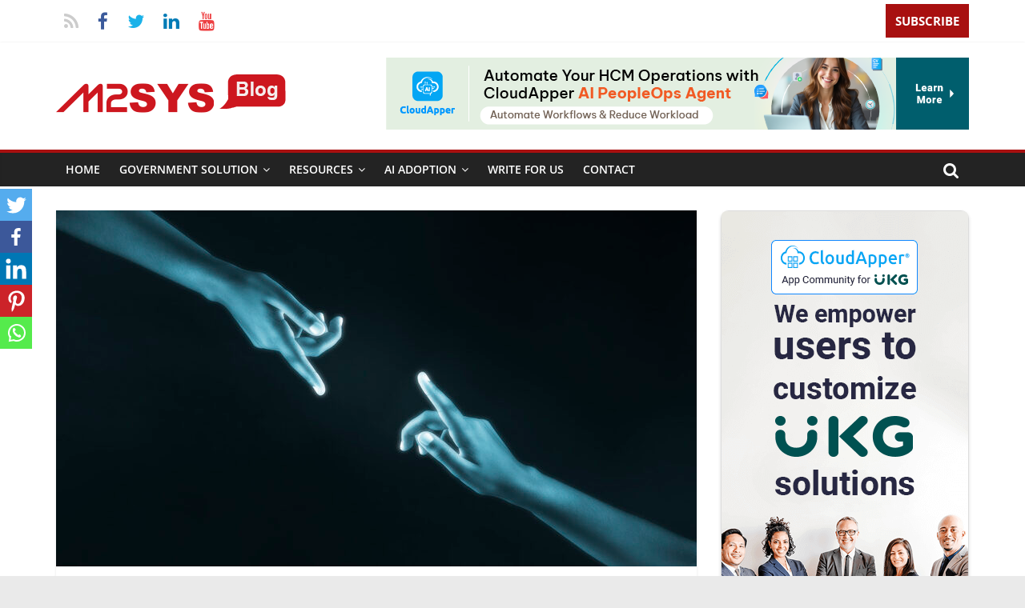

--- FILE ---
content_type: text/html; charset=UTF-8
request_url: https://www.m2sys.com/blog/workforce-management/the-top-15-reasons-to-use-biometric-technology-in-workforce-management-and-retail-point-of-service-reason-6-build-customer-loyalty/
body_size: 37788
content:
<!DOCTYPE html>
<html lang="en-US">
<head>
		<script>
	    window.dataLayer = window.dataLayer || [];
	    window.dataLayer.push({
	        'pagePostAuthor': 'johntrader'
	    });
	    function gtag() {
	        dataLayer.push(arguments);
	    }
	    gtag('js', new Date());
	    gtag('config', 'GTM-NDPWSZ7');
	</script>
		
		<!-- Google Tag Manager -->
	<script>(function(w,d,s,l,i){w[l]=w[l]||[];w[l].push({'gtm.start':
	new Date().getTime(),event:'gtm.js'});var f=d.getElementsByTagName(s)[0],
	j=d.createElement(s),dl=l!='dataLayer'?'&l='+l:'';j.async=true;j.src=
	'https://www.googletagmanager.com/gtm.js?id='+i+dl;f.parentNode.insertBefore(j,f);
	})(window,document,'script','dataLayer','GTM-NDPWSZ7');</script>
	<!-- End Google Tag Manager -->

	<!-- Global site tag (gtag.js) - Google Ads: 1070330933 -->
	<script async src="https://www.googletagmanager.com/gtag/js?id=AW-1070330933"></script>
	<script>
	  window.dataLayer = window.dataLayer || [];
	  function gtag(){dataLayer.push(arguments);}
	  gtag('js', new Date());

	  gtag('config', 'AW-1070330933');
	</script>
	
	<meta charset="UTF-8"/>
	<meta name="viewport" content="width=device-width, initial-scale=1">
	<link rel="profile" href="http://gmpg.org/xfn/11"/>
	<link rel="pingback" href="https://www.m2sys.com/blog/xmlrpc.php"/>

  <link rel="stylesheet" href="https://maxcdn.bootstrapcdn.com/bootstrap/3.3.7/css/bootstrap.min.css">
  <script src="https://ajax.googleapis.com/ajax/libs/jquery/3.2.1/jquery.min.js"></script>
  <script src="https://maxcdn.bootstrapcdn.com/bootstrap/3.3.7/js/bootstrap.min.js"></script>

				
	 		<link rel='stylesheet' href='https://cdnjs.cloudflare.com/ajax/libs/Swiper/3.4.2/css/swiper.min.css'>
			<style type="text/css">
				.custom_link_wrap { transition:all .3s; }
				.custom_link_wrap:hover { text-decoration:none !important; }
				.custom_post_slider { background: #005151; border-radius: 8px; overflow: hidden; padding: 20px 10px 20px; box-shadow: 0 0px 15px #ddd; margin: 15px 8px; }
				.custom_post_slider {
					background: rgb(0,81,81);
					background: -moz-linear-gradient(180deg, rgba(0,81,81,1) 0%, rgba(5,111,111,1) 50%, rgba(0,81,81,1) 100%);
					background: -webkit-linear-gradient(180deg, rgba(0,81,81,1) 0%, rgba(5,111,111,1) 50%, rgba(0,81,81,1) 100%);
					background: linear-gradient(180deg, rgba(0,81,81,1) 0%, rgba(5,111,111,1) 50%, rgba(0,81,81,1) 100%);
					filter: progid:DXImageTransform.Microsoft.gradient(startColorstr="#005151",endColorstr="#005151",GradientType=1);
				}
				.custom_post_slider h2.title1 { margin: 10px 0; text-align: center; padding-bottom: 0; font-size: 22px; font-weight: 600; color: #fff; }
				.custom_post_slider h3.title1 { background: rgba(0,0,0,.3); padding: 8px 15px; border-radius: 20px; display: table; margin: 0 auto; text-align: center; color: #fff; font-size: 15px; }
				.custom_post_slider h3.title2 { margin: 0; font-size: 11px; font-weight: 400; line-height: 1.35em; color: #EDEDED; }
				.custom_point_wrap, .custom_point_wrap .active { overflow: hidden; margin: 0 auto; }
				.custom_point_wrap .no-gutter { padding: 0 !important; }
				.custom_point_wrap .col-md-8.no-gutter { padding-left: 5px !important; padding-top: 12px !important; }
				.custom_post_slider .item_wrapper img { filter: grayscale(80%) !important; width: 40px; }
				.custom_post_slider p { color: #fff; text-align: center; font-size: 14px !important; padding: 0 10px; line-height: 1.60em !important; font-weight: 400; }
				.custom_post_slider h2.title1 img { display: inline-block; padding-top: 5px; }
				.custom_signup_wrap { text-align: center; overflow: hidden; margin-bottom: 15px; }
				.custom_signup_wrap span.custom_learnmore { background: #08a1a1; text-decoration: none; color: #fff; border-radius: 5px; font-size: 15px; font-weight: bold; padding: 8px 20px; display: inline-block; transition: all .3s; }
				.custom_signup_wrap span.custom_learnmore:hover, .custom_link_wrap:hover span.custom_learnmore { background: #fba919; }
				.custom_signup_wrap h4 { color: #fff; font-size: 16px !important; font-weight: 600; margin-bottom: 0; margin-top: 20px; }
				.custom_point_wrap img { filter: grayscale(80%) !important; }
				.swiper-slide { width: 160px; }
				.swiper-wrapper { transition-timing-function: linear; }
				.author-img img { border: 1px solid #ddd; box-shadow: 0 1px 5px #bdb5b5; max-width: 80px; }
				.comment .comment-meta.comment-author img { width: 40px; border: 1px solid #c5c5c5; }
				@media (max-width: 320px), (max-width: 360px), (max-width: 375px), (max-width: 400px), (max-width: 480px) {
					.custom_point_wrap .card { text-align: center; }
					.custom_point_wrap img { width: 64px; display: table; margin: 0 auto; }
					.custom_point_wrap .swiper-slide { margin-right: 0 !important; }
					.custom_post_slider h3.title1 { text-align: center; font-size: 14px; }
					.custom_post_slider h2.title1 { font-size: 18px; font-weight: 600; line-height: 1.5em; }
					.custom_post_slider p { font-size: 14px !important; padding: 0 5px; line-height: 1.65em !important; }
					.custom_signup_wrap h4 { margin-top: 10px !important; line-height: 1.35em; }
				}
			</style>

			

	<style type="text/css">
		#menu-item-7865 { display: none !important; }
	</style>
<link rel="shortcut icon" href="https://www.m2sys.com/blog/wp-content/themes/colormag/favicon.ico" />
<link rel="stylesheet" href="https://www.m2sys.com/blog/wp-content/themes/colormag/css/grt-youtube-popup.css">

<style type="text/css">
	.custom-product-img img { margin: 0; }
	.cat-links a { display: inline-block; }
	.main-navigation ul li ul li a { width: auto !important; }
	.heateor_sss_sharing_container.heateor_sss_horizontal_sharing { font-size: 0; display: none; }
	.heateorSssSharingArrow.heateorSssPullOut { display: none; }
	p.akismet_comment_form_privacy_notice { font-size: 0; display: none; }
	#primary .entry-content a { font-weight: 600; }
	ul.sub-menu ul.sub-menu li a { width: 100%; }
	li>ul.sub-menu li:hover { background-color: #a81010; }
	li#menu-item-8265 a { padding: 0; }
	.subscribeBtn { background-color: #a81010; color:#fff; border: none; border-radius: 0; padding-top: 11px; padding-bottom: 10px; font-weight: bold; font-size: 15px; text-transform: uppercase; }
	.subscribeBtn:hover, .subscribeBtn:focus { color:#fff; background-color: #a81010; outline:0;}
	.main-navigation ul li ul li a { font-size: 13px !important; }
	.widget_featured_slider .slide-content .entry-title a:hover, .widget_highlighted_posts .article-content .entry-title a:hover { color: #f5f4f4 !important; }
	.widget_featured_posts { margin-bottom: 0 !important; }
	.bodyProducts { overflow: hidden; margin-bottom: 5px; }
	.bodyProducts .productWrap { width: 32.5%; min-height: 150px; }
	.horizontalProducts { overflow: hidden; padding-bottom: 20px; }
	.productWrap { width: 22.45%; border: 1px solid #ddd; border-radius: 5px; padding: 5px 9px 0; margin-bottom: 10px; margin-right: 9px; float: left; overflow: hidden; }
	.productWrap:last-child { margin-right: 0; }
	.productImgWrap { float: left; width: 45%; }
	.productImgWrap img { width: 100%; margin-bottom: 6px; }
	.productImgDesc { float: left; width: 55%; padding-left: 8px; }
	.productImgDesc p { font-size: 12px; letter-spacing: -.25px; margin-bottom: 8px; }
	.productImgDesc p a { color: #000; transition: all .3s; }
	.productImgDesc p a:hover { color: #a81010; }
	.productImgDesc p.more-btn span { color: #fff; background: #a81010; padding: 5px 10px; border-radius: 3px; }
	.productImgDesc p.more-btn span:hover { background: #cf0000; }
	.tg-footer-main-widget { width: 25% !important; }
	.tg-footer-other-widgets { width: 71.894737% !important; }	
	h4.verticalProductsTitle, #content .widget_custom_html h3.widget-title, .horizontalProducts h4.bottom-products-bar-widget-title { border-bottom: 2px solid #a81010; margin-bottom: 15px; padding-bottom: 0; }
	h4.verticalProductsTitle span, #content .widget_custom_html h3.widget-title span, .horizontalProducts h4.bottom-products-bar-widget-title span { color: #fff; padding: 6px 12px; display: inline-block; background: #a81010; }

	#secondary .custom-html-widget a { color: #000; }

	#custom_html-55 .youtube-link img { width: 100%; border: 1px solid #ddd; margin-top: 3px; border-radius: 5px; margin-bottom: 0; }
	.verticalProductsWrapper { overflow: hidden; /*padding: 30px 0 0;*/ }
	.verticalProductsWrapper .verticalProducts:first-child { /*margin-left: 5px;*/ }
	.verticalProductsWrapper .verticalProducts:last-child { margin-right: 0; }	
	h4.bottom-products-bar-widget-title, .verticalProductsWrapper .verticalProducts h4.verticalProductsTitle, h4.pagedProductTitle { font-size: 18px; }
	.verticalProductsWrapper .verticalProducts { width: 32%; float: left; margin-right: 15px; }
	.verticalProductsWrapper .verticalProducts .productWrap { float: none; width: 94%;}
	.verticalProductsWrapper .verticalProducts .productWrap .productImgWrap { width: 30%; }
	.verticalProductsWrapper .verticalProducts .productWrap .productImgDesc { width: 65%; padding-left: 12px; }
	#content .widget_custom_html h3.widget-title { font-size: 18px; }
	.productImgDesc1 p.descShort { margin-bottom: 0; }
	.productImgDesc1 .more-btn a { color: #fff; background: #a81010; padding: 2px 10px 4px; border-radius: 3px; margin-top: 8px; display: inline-block; font-size: 13px; }
	.youtube-link { cursor: pointer; }
	.type-post .entry-title, .type-page .entry-title { /*font-size: 26px !important;*/ }
	h3.m2sysProducts { font-size: 22px; background: #f5f5f5; margin: 0; padding: 15px 0; text-align: center; margin-bottom: 30px; }
	h4.pagedProductTitle { border-bottom: 2px solid #a81010; padding-bottom: 0; margin-bottom: 15px; margin-top: 20px; }
	h4.pagedProductTitle span { color: #fff; padding: 6px 12px; display: inline-block; background: #a81010; }
	.bodyVideoWrap .productWrap { width: 32.50%; }
	.videoMoreBtn { /*background: #a81010;*/ color: #fff; padding: 8px 25px; display: inline-block; border-radius: 5px; font-size: 15px; margin-top: 3px; transition: all .3s; }
	.videoMoreBtn:hover { /*background: #880f0f;*/ }

	.videoMoreBtn { background-image: linear-gradient(to right, #c32828 0%, #ff4444 51%, #c32828 100%); background-size: 200% auto; }
	.videoMoreBtn:hover { background-position: right center; color: #fff; }

	.bodyVideoWrap .productImgDesc1 p.descShort { line-height: 1.2; padding-bottom: 5px; text-align: center; }
	.bodyVideoWrap .productImgDesc1 p.more-btn { margin-bottom: 8px; }

   .single-post-sidebar {  }
   .single-post-sidebar h3.entry-title { font-size: 15px; line-height: 1.35; text-align: center; padding-top: 2px; padding-bottom: 5px; } 
   .single-post-sidebar h3.entry-title a { color: #333; }
   #secondary .single-post-sidebar h3.entry-title a:hover { text-decoration: none; }
   .single-post-sidebar .cat-links a { border-radius: 3px; color: #ffffff; font-size: 12px; padding: 3px 10px; text-decoration: none; display: inline-block; margin-bottom: 5px; }
   .single-post-sidebar .below-entry-meta { display: none !important;; }
   .single-post-sidebar .single-article img { margin-bottom: 8px; }
   .single-post-sidebar .single-article { margin-bottom: 30px; border: 1px solid #ccc; padding: 8px; }
   .single-post-sidebar .above-entry-meta { /*text-align: center;*/ }

/* #primary .entry-content img {
	background: url(http://www.m2sys.com/blog/wp-content/uploads/2018/03/placeholder-image.png) no-repeat center center;
	min-height: 150px;
	text-indent: -99999px;
	object-fit: contain;
} */

	.entry-content li { line-height: 2 !important; margin-bottom: 15px; font-family: 'Open Sans', serif; font-size: 15px; }

   .bio-socials, #author-bio-box { width: 100% !important; }
.bio-socials img { min-height: auto !important; }

#author-bio-box { float: none !important; }

div.wpcf7 { overflow: hidden; }
div.wpcf7 .selectionShareable input { margin: 0;}
.wpcf7-tel, .wpcf7-select { background-color: #F8F8F8; padding: 1%; border: 1px solid #EAEAEA; line-height: 20px; width: 100%; }
.es_caption { font-size: 12px; text-align: center; }
.es_textbox_class, .es_textbox_button { margin-bottom: 0 !important; }
form.es_widget_form { border: 1px solid #ddd; padding: 10px; padding-bottom: 0; border-radius: 5px; }

	.ig_content {  }
	.ig_content h4 { font-size: 24px; font-weight: bold; text-align: center; color: #a81010; }
	.ig_content .es_submit_button { background: #a81010 !important; font-size: 20px !important; font-weight: normal !important; width: 200px !important; border-radius: 5px !important; }

	.caseStudiesWrap { overflow: hidden; }

/* start caseStudies pages form design */
.wp-caption .wp-caption-text { font-size: 12px; margin: 0 !important; }
.formMainWrap { clear: both; overflow: hidden; }
.formWrapper { width: 98%; border: 1px solid #ddd; box-shadow: 0 1px 8px 1px #ddd; margin-bottom: 15px; margin-right: 15px; }
.formWrapper strong { display: block; text-align: center; background: #f5f5f5; padding: 15px; }
div.wpcf7 { padding: 0 20px 20px 20px !important; }
p.selectionShareable { line-height: 2; }
.wpcf7 p.selectionShareable { font-size: 14px; }
.caseInfo h3, .caseInfo h2 { margin: 0; line-height: 1.75; text-align: center; font-weight: 600; font-size: 15px; padding-bottom: 5px; }
/* end caseStudies pages form design */

	@media (max-width:320px), (max-width:360px), (max-width:375px), (max-width:400px), (max-width:480px) {
		.authorMobileScreen { width: 69% !important; }
		.bodyProducts .productWrap, .bodyVideoWrap .productWrap { width: 94%; }
		.productWrap { width: 93%; margin-right: 0; float: none; }
		.verticalProductsWrapper .verticalProducts { width: 100%; margin-right: 0; float: none; }
		.tg-footer-main-widget, .tg-footer-other-widgets { width: 100% !important; }
		.m2sysCaseStudies>div { width: 97% !important; float: none !important; margin-right: 0 !important; margin-bottom: 20px; }
		#custom_html-54 h3 br { display: none; }
		.caseStudiesWrap {  }
		.caseStudy { width: 95% !important; }
	}
</style>

<script src='https://www.google.com/recaptcha/api.js'></script>

	<!--||  JM Twitter Cards by Julien Maury 11.1.10  ||-->
<meta name="twitter:card" content="summary_large_image">
<meta name="twitter:creator" content="@m2sys">
<meta name="twitter:site" content="@m2sys">
<meta name="twitter:title" content="The Top 15 Reasons To Use Biometric Technology In Workforce Management And Retail Point Of Sale &#8211; Reason #6 &#8211; Build Customer Loyalty">
<meta name="twitter:description" content="Blog Series – “The Top 15 Reasons To Use Biometric Technology In Workforce Management And Retail Point Of Sale”Leading up to our participation in the  National Retail Federation’s 2011 “">
<meta name="twitter:image" content="https://www.m2sys.com/blog/wp-content/uploads/2010/12/The-Top-15-Reasons-To-Use-Biometric-Technology-In-Workforce-Management-And-Retail-Point.jpg">
<!--||  /JM Twitter Cards by Julien Maury 11.1.10  ||-->
		<style type="text/css">
					.heateor_sss_button_instagram span.heateor_sss_svg,a.heateor_sss_instagram span.heateor_sss_svg{background:radial-gradient(circle at 30% 107%,#fdf497 0,#fdf497 5%,#fd5949 45%,#d6249f 60%,#285aeb 90%)}
											.heateor_sss_horizontal_sharing .heateor_sss_svg,.heateor_sss_standard_follow_icons_container .heateor_sss_svg{
							color: #fff;
						border-width: 0px;
			border-style: solid;
			border-color: transparent;
		}
					.heateor_sss_horizontal_sharing .heateorSssTCBackground{
				color:#666;
			}
					.heateor_sss_horizontal_sharing span.heateor_sss_svg:hover,.heateor_sss_standard_follow_icons_container span.heateor_sss_svg:hover{
						border-color: transparent;
		}
		.heateor_sss_vertical_sharing span.heateor_sss_svg,.heateor_sss_floating_follow_icons_container span.heateor_sss_svg{
							color: #fff;
						border-width: 0px;
			border-style: solid;
			border-color: transparent;
		}
				.heateor_sss_vertical_sharing .heateorSssTCBackground{
			color:#666;
		}
						.heateor_sss_vertical_sharing span.heateor_sss_svg:hover,.heateor_sss_floating_follow_icons_container span.heateor_sss_svg:hover{
						border-color: transparent;
		}
		@media screen and (max-width:783px) {.heateor_sss_vertical_sharing{display:none!important}}		</style>
		<meta name='robots' content='index, follow, max-image-preview:large, max-snippet:-1, max-video-preview:-1' />
<link rel="preload" href="https://www.m2sys.com/blog/wp-content/plugins/rate-my-post/public/css/fonts/ratemypost.ttf" type="font/ttf" as="font" crossorigin="anonymous">
	<!-- This site is optimized with the Yoast SEO plugin v19.6.1 - https://yoast.com/wordpress/plugins/seo/ -->
	<title>The Top 15 Reasons To Use Biometric Technology In Workforce Management And Retail Point Of Sale - Reason #6 - Build Customer Loyalty - Digital Transformation of Government Services</title>
	<link rel="canonical" href="https://www.m2sys.com/blog/workforce-management/the-top-15-reasons-to-use-biometric-technology-in-workforce-management-and-retail-point-of-service-reason-6-build-customer-loyalty/" />
	<meta property="og:locale" content="en_US" />
	<meta property="og:type" content="article" />
	<meta property="og:title" content="The Top 15 Reasons To Use Biometric Technology In Workforce Management And Retail Point Of Sale - Reason #6 - Build Customer Loyalty - Digital Transformation of Government Services" />
	<meta property="og:description" content="Spread the love Blog Series – “The Top 15 Reasons To Use Biometric Technology In Workforce Management And Retail Point" />
	<meta property="og:url" content="https://www.m2sys.com/blog/workforce-management/the-top-15-reasons-to-use-biometric-technology-in-workforce-management-and-retail-point-of-service-reason-6-build-customer-loyalty/" />
	<meta property="og:site_name" content="Digital Transformation of Government Services" />
	<meta property="article:publisher" content="https://www.facebook.com/m2sys" />
	<meta property="article:author" content="m2sys" />
	<meta property="article:published_time" content="2010-12-22T17:08:39+00:00" />
	<meta property="article:modified_time" content="2024-06-24T11:15:37+00:00" />
	<meta property="og:image" content="https://www.m2sys.com/blog/wp-content/uploads/2010/12/The-Top-15-Reasons-To-Use-Biometric-Technology-In-Workforce-Management-And-Retail-Point.jpg" />
	<meta property="og:image:width" content="800" />
	<meta property="og:image:height" content="455" />
	<meta property="og:image:type" content="image/jpeg" />
	<meta name="author" content="John Trader" />
	<meta name="twitter:card" content="summary_large_image" />
	<meta name="twitter:creator" content="@m2sys" />
	<meta name="twitter:site" content="@m2sys" />
	<meta name="twitter:label1" content="Written by" />
	<meta name="twitter:data1" content="John Trader" />
	<meta name="twitter:label2" content="Est. reading time" />
	<meta name="twitter:data2" content="5 minutes" />
	<script type="application/ld+json" class="yoast-schema-graph">{"@context":"https://schema.org","@graph":[{"@type":"Article","@id":"https://www.m2sys.com/blog/workforce-management/the-top-15-reasons-to-use-biometric-technology-in-workforce-management-and-retail-point-of-service-reason-6-build-customer-loyalty/#article","isPartOf":{"@id":"https://www.m2sys.com/blog/workforce-management/the-top-15-reasons-to-use-biometric-technology-in-workforce-management-and-retail-point-of-service-reason-6-build-customer-loyalty/"},"author":{"name":"John Trader","@id":"https://www.m2sys.com/blog/#/schema/person/c4605e62fd00fffc6870d617c98ad78e"},"headline":"The Top 15 Reasons To Use Biometric Technology In Workforce Management And Retail Point Of Sale &#8211; Reason #6 &#8211; Build Customer Loyalty","datePublished":"2010-12-22T17:08:39+00:00","dateModified":"2024-06-24T11:15:37+00:00","mainEntityOfPage":{"@id":"https://www.m2sys.com/blog/workforce-management/the-top-15-reasons-to-use-biometric-technology-in-workforce-management-and-retail-point-of-service-reason-6-build-customer-loyalty/"},"wordCount":995,"commentCount":4,"publisher":{"@id":"https://www.m2sys.com/blog/#organization"},"image":{"@id":"https://www.m2sys.com/blog/workforce-management/the-top-15-reasons-to-use-biometric-technology-in-workforce-management-and-retail-point-of-service-reason-6-build-customer-loyalty/#primaryimage"},"thumbnailUrl":"https://www.m2sys.com/blog/wp-content/uploads/2010/12/The-Top-15-Reasons-To-Use-Biometric-Technology-In-Workforce-Management-And-Retail-Point.jpg","articleSection":["Workforce Management"],"inLanguage":"en-US","potentialAction":[{"@type":"CommentAction","name":"Comment","target":["https://www.m2sys.com/blog/workforce-management/the-top-15-reasons-to-use-biometric-technology-in-workforce-management-and-retail-point-of-service-reason-6-build-customer-loyalty/#respond"]}]},{"@type":"WebPage","@id":"https://www.m2sys.com/blog/workforce-management/the-top-15-reasons-to-use-biometric-technology-in-workforce-management-and-retail-point-of-service-reason-6-build-customer-loyalty/","url":"https://www.m2sys.com/blog/workforce-management/the-top-15-reasons-to-use-biometric-technology-in-workforce-management-and-retail-point-of-service-reason-6-build-customer-loyalty/","name":"The Top 15 Reasons To Use Biometric Technology In Workforce Management And Retail Point Of Sale - Reason #6 - Build Customer Loyalty - Digital Transformation of Government Services","isPartOf":{"@id":"https://www.m2sys.com/blog/#website"},"primaryImageOfPage":{"@id":"https://www.m2sys.com/blog/workforce-management/the-top-15-reasons-to-use-biometric-technology-in-workforce-management-and-retail-point-of-service-reason-6-build-customer-loyalty/#primaryimage"},"image":{"@id":"https://www.m2sys.com/blog/workforce-management/the-top-15-reasons-to-use-biometric-technology-in-workforce-management-and-retail-point-of-service-reason-6-build-customer-loyalty/#primaryimage"},"thumbnailUrl":"https://www.m2sys.com/blog/wp-content/uploads/2010/12/The-Top-15-Reasons-To-Use-Biometric-Technology-In-Workforce-Management-And-Retail-Point.jpg","datePublished":"2010-12-22T17:08:39+00:00","dateModified":"2024-06-24T11:15:37+00:00","breadcrumb":{"@id":"https://www.m2sys.com/blog/workforce-management/the-top-15-reasons-to-use-biometric-technology-in-workforce-management-and-retail-point-of-service-reason-6-build-customer-loyalty/#breadcrumb"},"inLanguage":"en-US","potentialAction":[{"@type":"ReadAction","target":["https://www.m2sys.com/blog/workforce-management/the-top-15-reasons-to-use-biometric-technology-in-workforce-management-and-retail-point-of-service-reason-6-build-customer-loyalty/"]}]},{"@type":"ImageObject","inLanguage":"en-US","@id":"https://www.m2sys.com/blog/workforce-management/the-top-15-reasons-to-use-biometric-technology-in-workforce-management-and-retail-point-of-service-reason-6-build-customer-loyalty/#primaryimage","url":"https://www.m2sys.com/blog/wp-content/uploads/2010/12/The-Top-15-Reasons-To-Use-Biometric-Technology-In-Workforce-Management-And-Retail-Point.jpg","contentUrl":"https://www.m2sys.com/blog/wp-content/uploads/2010/12/The-Top-15-Reasons-To-Use-Biometric-Technology-In-Workforce-Management-And-Retail-Point.jpg","width":800,"height":455,"caption":"Human hands reaching for each other digital connection"},{"@type":"BreadcrumbList","@id":"https://www.m2sys.com/blog/workforce-management/the-top-15-reasons-to-use-biometric-technology-in-workforce-management-and-retail-point-of-service-reason-6-build-customer-loyalty/#breadcrumb","itemListElement":[{"@type":"ListItem","position":1,"name":"The Top 15 Reasons To Use Biometric Technology In Workforce Management And Retail Point Of Sale &#8211; Reason #6 &#8211; Build Customer Loyalty"}]},{"@type":"WebSite","@id":"https://www.m2sys.com/blog/#website","url":"https://www.m2sys.com/blog/","name":"Digital Transformation of Government Services","description":"","publisher":{"@id":"https://www.m2sys.com/blog/#organization"},"potentialAction":[{"@type":"SearchAction","target":{"@type":"EntryPoint","urlTemplate":"https://www.m2sys.com/blog/?s={search_term_string}"},"query-input":"required name=search_term_string"}],"inLanguage":"en-US"},{"@type":"Organization","@id":"https://www.m2sys.com/blog/#organization","name":"Digital Transformation of Government Services","url":"https://www.m2sys.com/blog/","sameAs":["https://instagram.com/m2sys","https://www.linkedin.com/company/m2sys-technology","https://www.pinterest.com/m2sys/","https://www.youtube.com/user/M2SYS","https://www.facebook.com/m2sys","https://twitter.com/m2sys"],"logo":{"@type":"ImageObject","inLanguage":"en-US","@id":"https://www.m2sys.com/blog/#/schema/logo/image/","url":"https://www.m2sys.com/blog/wp-content/uploads/2017/12/m2sys-blog.png","contentUrl":"https://www.m2sys.com/blog/wp-content/uploads/2017/12/m2sys-blog.png","width":287,"height":48,"caption":"Digital Transformation of Government Services"},"image":{"@id":"https://www.m2sys.com/blog/#/schema/logo/image/"}},{"@type":"Person","@id":"https://www.m2sys.com/blog/#/schema/person/c4605e62fd00fffc6870d617c98ad78e","name":"John Trader","image":{"@type":"ImageObject","inLanguage":"en-US","@id":"https://www.m2sys.com/blog/#/schema/person/image/","url":"https://secure.gravatar.com/avatar/763fc04926a0fda27b5be15779f8f543?s=96&d=mm&r=g","contentUrl":"https://secure.gravatar.com/avatar/763fc04926a0fda27b5be15779f8f543?s=96&d=mm&r=g","caption":"John Trader"},"description":"John Trader is the Public Relations and Marketing Manager with M2SYS Technology, a recognized industry leader in biometric identity management technology. Headquartered in Atlanta, GA M2SYS Technology's mission is to pioneer the high-tech industry by delivering long-term value to customers, employees and partners through continued innovation and excellence in all aspects of our business. M2SYS continues to innovate, build and bring to market leading-edge biometrics solutions that revolutionize the industry and expand the applicability of biometrics technology in our marketplace. You can view their Web site at www.m2sys.com or contact them via e-mail at info@m2sys.com","sameAs":["https://www.m2sys.com/blog/","m2sys"],"url":"https://www.m2sys.com/blog/author/m2john/"}]}</script>
	<!-- / Yoast SEO plugin. -->


<link rel="alternate" type="application/rss+xml" title="Digital Transformation of Government Services &raquo; Feed" href="https://www.m2sys.com/blog/feed/" />
<link rel="alternate" type="application/rss+xml" title="Digital Transformation of Government Services &raquo; Comments Feed" href="https://www.m2sys.com/blog/comments/feed/" />
<link rel="alternate" type="application/rss+xml" title="Digital Transformation of Government Services &raquo; The Top 15 Reasons To Use Biometric Technology In Workforce Management And Retail Point Of Sale &#8211; Reason #6 &#8211; Build Customer Loyalty Comments Feed" href="https://www.m2sys.com/blog/workforce-management/the-top-15-reasons-to-use-biometric-technology-in-workforce-management-and-retail-point-of-service-reason-6-build-customer-loyalty/feed/" />
<script type="text/javascript">
/* <![CDATA[ */
window._wpemojiSettings = {"baseUrl":"https:\/\/s.w.org\/images\/core\/emoji\/15.0.3\/72x72\/","ext":".png","svgUrl":"https:\/\/s.w.org\/images\/core\/emoji\/15.0.3\/svg\/","svgExt":".svg","source":{"concatemoji":"https:\/\/www.m2sys.com\/blog\/wp-includes\/js\/wp-emoji-release.min.js"}};
/*! This file is auto-generated */
!function(i,n){var o,s,e;function c(e){try{var t={supportTests:e,timestamp:(new Date).valueOf()};sessionStorage.setItem(o,JSON.stringify(t))}catch(e){}}function p(e,t,n){e.clearRect(0,0,e.canvas.width,e.canvas.height),e.fillText(t,0,0);var t=new Uint32Array(e.getImageData(0,0,e.canvas.width,e.canvas.height).data),r=(e.clearRect(0,0,e.canvas.width,e.canvas.height),e.fillText(n,0,0),new Uint32Array(e.getImageData(0,0,e.canvas.width,e.canvas.height).data));return t.every(function(e,t){return e===r[t]})}function u(e,t,n){switch(t){case"flag":return n(e,"\ud83c\udff3\ufe0f\u200d\u26a7\ufe0f","\ud83c\udff3\ufe0f\u200b\u26a7\ufe0f")?!1:!n(e,"\ud83c\uddfa\ud83c\uddf3","\ud83c\uddfa\u200b\ud83c\uddf3")&&!n(e,"\ud83c\udff4\udb40\udc67\udb40\udc62\udb40\udc65\udb40\udc6e\udb40\udc67\udb40\udc7f","\ud83c\udff4\u200b\udb40\udc67\u200b\udb40\udc62\u200b\udb40\udc65\u200b\udb40\udc6e\u200b\udb40\udc67\u200b\udb40\udc7f");case"emoji":return!n(e,"\ud83d\udc26\u200d\u2b1b","\ud83d\udc26\u200b\u2b1b")}return!1}function f(e,t,n){var r="undefined"!=typeof WorkerGlobalScope&&self instanceof WorkerGlobalScope?new OffscreenCanvas(300,150):i.createElement("canvas"),a=r.getContext("2d",{willReadFrequently:!0}),o=(a.textBaseline="top",a.font="600 32px Arial",{});return e.forEach(function(e){o[e]=t(a,e,n)}),o}function t(e){var t=i.createElement("script");t.src=e,t.defer=!0,i.head.appendChild(t)}"undefined"!=typeof Promise&&(o="wpEmojiSettingsSupports",s=["flag","emoji"],n.supports={everything:!0,everythingExceptFlag:!0},e=new Promise(function(e){i.addEventListener("DOMContentLoaded",e,{once:!0})}),new Promise(function(t){var n=function(){try{var e=JSON.parse(sessionStorage.getItem(o));if("object"==typeof e&&"number"==typeof e.timestamp&&(new Date).valueOf()<e.timestamp+604800&&"object"==typeof e.supportTests)return e.supportTests}catch(e){}return null}();if(!n){if("undefined"!=typeof Worker&&"undefined"!=typeof OffscreenCanvas&&"undefined"!=typeof URL&&URL.createObjectURL&&"undefined"!=typeof Blob)try{var e="postMessage("+f.toString()+"("+[JSON.stringify(s),u.toString(),p.toString()].join(",")+"));",r=new Blob([e],{type:"text/javascript"}),a=new Worker(URL.createObjectURL(r),{name:"wpTestEmojiSupports"});return void(a.onmessage=function(e){c(n=e.data),a.terminate(),t(n)})}catch(e){}c(n=f(s,u,p))}t(n)}).then(function(e){for(var t in e)n.supports[t]=e[t],n.supports.everything=n.supports.everything&&n.supports[t],"flag"!==t&&(n.supports.everythingExceptFlag=n.supports.everythingExceptFlag&&n.supports[t]);n.supports.everythingExceptFlag=n.supports.everythingExceptFlag&&!n.supports.flag,n.DOMReady=!1,n.readyCallback=function(){n.DOMReady=!0}}).then(function(){return e}).then(function(){var e;n.supports.everything||(n.readyCallback(),(e=n.source||{}).concatemoji?t(e.concatemoji):e.wpemoji&&e.twemoji&&(t(e.twemoji),t(e.wpemoji)))}))}((window,document),window._wpemojiSettings);
/* ]]> */
</script>
<link rel='stylesheet' id='selection-sharer-css' href='https://www.m2sys.com/blog/wp-content/plugins/selection-sharer/css/selection-sharer.css' type='text/css' media='all' />
<link rel='stylesheet' id='jquery.prettyphoto-css' href='https://www.m2sys.com/blog/wp-content/plugins/wp-video-lightbox/css/prettyPhoto.css' type='text/css' media='all' />
<link rel='stylesheet' id='video-lightbox-css' href='https://www.m2sys.com/blog/wp-content/plugins/wp-video-lightbox/wp-video-lightbox.css' type='text/css' media='all' />
<style id='wp-emoji-styles-inline-css' type='text/css'>

	img.wp-smiley, img.emoji {
		display: inline !important;
		border: none !important;
		box-shadow: none !important;
		height: 1em !important;
		width: 1em !important;
		margin: 0 0.07em !important;
		vertical-align: -0.1em !important;
		background: none !important;
		padding: 0 !important;
	}
</style>
<link rel='stylesheet' id='wp-block-library-css' href='https://www.m2sys.com/blog/wp-includes/css/dist/block-library/style.min.css' type='text/css' media='all' />
<style id='wp-block-library-theme-inline-css' type='text/css'>
.wp-block-audio :where(figcaption){color:#555;font-size:13px;text-align:center}.is-dark-theme .wp-block-audio :where(figcaption){color:#ffffffa6}.wp-block-audio{margin:0 0 1em}.wp-block-code{border:1px solid #ccc;border-radius:4px;font-family:Menlo,Consolas,monaco,monospace;padding:.8em 1em}.wp-block-embed :where(figcaption){color:#555;font-size:13px;text-align:center}.is-dark-theme .wp-block-embed :where(figcaption){color:#ffffffa6}.wp-block-embed{margin:0 0 1em}.blocks-gallery-caption{color:#555;font-size:13px;text-align:center}.is-dark-theme .blocks-gallery-caption{color:#ffffffa6}:root :where(.wp-block-image figcaption){color:#555;font-size:13px;text-align:center}.is-dark-theme :root :where(.wp-block-image figcaption){color:#ffffffa6}.wp-block-image{margin:0 0 1em}.wp-block-pullquote{border-bottom:4px solid;border-top:4px solid;color:currentColor;margin-bottom:1.75em}.wp-block-pullquote cite,.wp-block-pullquote footer,.wp-block-pullquote__citation{color:currentColor;font-size:.8125em;font-style:normal;text-transform:uppercase}.wp-block-quote{border-left:.25em solid;margin:0 0 1.75em;padding-left:1em}.wp-block-quote cite,.wp-block-quote footer{color:currentColor;font-size:.8125em;font-style:normal;position:relative}.wp-block-quote.has-text-align-right{border-left:none;border-right:.25em solid;padding-left:0;padding-right:1em}.wp-block-quote.has-text-align-center{border:none;padding-left:0}.wp-block-quote.is-large,.wp-block-quote.is-style-large,.wp-block-quote.is-style-plain{border:none}.wp-block-search .wp-block-search__label{font-weight:700}.wp-block-search__button{border:1px solid #ccc;padding:.375em .625em}:where(.wp-block-group.has-background){padding:1.25em 2.375em}.wp-block-separator.has-css-opacity{opacity:.4}.wp-block-separator{border:none;border-bottom:2px solid;margin-left:auto;margin-right:auto}.wp-block-separator.has-alpha-channel-opacity{opacity:1}.wp-block-separator:not(.is-style-wide):not(.is-style-dots){width:100px}.wp-block-separator.has-background:not(.is-style-dots){border-bottom:none;height:1px}.wp-block-separator.has-background:not(.is-style-wide):not(.is-style-dots){height:2px}.wp-block-table{margin:0 0 1em}.wp-block-table td,.wp-block-table th{word-break:normal}.wp-block-table :where(figcaption){color:#555;font-size:13px;text-align:center}.is-dark-theme .wp-block-table :where(figcaption){color:#ffffffa6}.wp-block-video :where(figcaption){color:#555;font-size:13px;text-align:center}.is-dark-theme .wp-block-video :where(figcaption){color:#ffffffa6}.wp-block-video{margin:0 0 1em}:root :where(.wp-block-template-part.has-background){margin-bottom:0;margin-top:0;padding:1.25em 2.375em}
</style>
<link rel='stylesheet' id='mpp_gutenberg-css' href='https://www.m2sys.com/blog/wp-content/plugins/metronet-profile-picture/dist/blocks.style.build.css' type='text/css' media='all' />
<style id='classic-theme-styles-inline-css' type='text/css'>
/*! This file is auto-generated */
.wp-block-button__link{color:#fff;background-color:#32373c;border-radius:9999px;box-shadow:none;text-decoration:none;padding:calc(.667em + 2px) calc(1.333em + 2px);font-size:1.125em}.wp-block-file__button{background:#32373c;color:#fff;text-decoration:none}
</style>
<style id='global-styles-inline-css' type='text/css'>
:root{--wp--preset--aspect-ratio--square: 1;--wp--preset--aspect-ratio--4-3: 4/3;--wp--preset--aspect-ratio--3-4: 3/4;--wp--preset--aspect-ratio--3-2: 3/2;--wp--preset--aspect-ratio--2-3: 2/3;--wp--preset--aspect-ratio--16-9: 16/9;--wp--preset--aspect-ratio--9-16: 9/16;--wp--preset--color--black: #000000;--wp--preset--color--cyan-bluish-gray: #abb8c3;--wp--preset--color--white: #ffffff;--wp--preset--color--pale-pink: #f78da7;--wp--preset--color--vivid-red: #cf2e2e;--wp--preset--color--luminous-vivid-orange: #ff6900;--wp--preset--color--luminous-vivid-amber: #fcb900;--wp--preset--color--light-green-cyan: #7bdcb5;--wp--preset--color--vivid-green-cyan: #00d084;--wp--preset--color--pale-cyan-blue: #8ed1fc;--wp--preset--color--vivid-cyan-blue: #0693e3;--wp--preset--color--vivid-purple: #9b51e0;--wp--preset--gradient--vivid-cyan-blue-to-vivid-purple: linear-gradient(135deg,rgba(6,147,227,1) 0%,rgb(155,81,224) 100%);--wp--preset--gradient--light-green-cyan-to-vivid-green-cyan: linear-gradient(135deg,rgb(122,220,180) 0%,rgb(0,208,130) 100%);--wp--preset--gradient--luminous-vivid-amber-to-luminous-vivid-orange: linear-gradient(135deg,rgba(252,185,0,1) 0%,rgba(255,105,0,1) 100%);--wp--preset--gradient--luminous-vivid-orange-to-vivid-red: linear-gradient(135deg,rgba(255,105,0,1) 0%,rgb(207,46,46) 100%);--wp--preset--gradient--very-light-gray-to-cyan-bluish-gray: linear-gradient(135deg,rgb(238,238,238) 0%,rgb(169,184,195) 100%);--wp--preset--gradient--cool-to-warm-spectrum: linear-gradient(135deg,rgb(74,234,220) 0%,rgb(151,120,209) 20%,rgb(207,42,186) 40%,rgb(238,44,130) 60%,rgb(251,105,98) 80%,rgb(254,248,76) 100%);--wp--preset--gradient--blush-light-purple: linear-gradient(135deg,rgb(255,206,236) 0%,rgb(152,150,240) 100%);--wp--preset--gradient--blush-bordeaux: linear-gradient(135deg,rgb(254,205,165) 0%,rgb(254,45,45) 50%,rgb(107,0,62) 100%);--wp--preset--gradient--luminous-dusk: linear-gradient(135deg,rgb(255,203,112) 0%,rgb(199,81,192) 50%,rgb(65,88,208) 100%);--wp--preset--gradient--pale-ocean: linear-gradient(135deg,rgb(255,245,203) 0%,rgb(182,227,212) 50%,rgb(51,167,181) 100%);--wp--preset--gradient--electric-grass: linear-gradient(135deg,rgb(202,248,128) 0%,rgb(113,206,126) 100%);--wp--preset--gradient--midnight: linear-gradient(135deg,rgb(2,3,129) 0%,rgb(40,116,252) 100%);--wp--preset--font-size--small: 13px;--wp--preset--font-size--medium: 20px;--wp--preset--font-size--large: 36px;--wp--preset--font-size--x-large: 42px;--wp--preset--spacing--20: 0.44rem;--wp--preset--spacing--30: 0.67rem;--wp--preset--spacing--40: 1rem;--wp--preset--spacing--50: 1.5rem;--wp--preset--spacing--60: 2.25rem;--wp--preset--spacing--70: 3.38rem;--wp--preset--spacing--80: 5.06rem;--wp--preset--shadow--natural: 6px 6px 9px rgba(0, 0, 0, 0.2);--wp--preset--shadow--deep: 12px 12px 50px rgba(0, 0, 0, 0.4);--wp--preset--shadow--sharp: 6px 6px 0px rgba(0, 0, 0, 0.2);--wp--preset--shadow--outlined: 6px 6px 0px -3px rgba(255, 255, 255, 1), 6px 6px rgba(0, 0, 0, 1);--wp--preset--shadow--crisp: 6px 6px 0px rgba(0, 0, 0, 1);}:where(.is-layout-flex){gap: 0.5em;}:where(.is-layout-grid){gap: 0.5em;}body .is-layout-flex{display: flex;}.is-layout-flex{flex-wrap: wrap;align-items: center;}.is-layout-flex > :is(*, div){margin: 0;}body .is-layout-grid{display: grid;}.is-layout-grid > :is(*, div){margin: 0;}:where(.wp-block-columns.is-layout-flex){gap: 2em;}:where(.wp-block-columns.is-layout-grid){gap: 2em;}:where(.wp-block-post-template.is-layout-flex){gap: 1.25em;}:where(.wp-block-post-template.is-layout-grid){gap: 1.25em;}.has-black-color{color: var(--wp--preset--color--black) !important;}.has-cyan-bluish-gray-color{color: var(--wp--preset--color--cyan-bluish-gray) !important;}.has-white-color{color: var(--wp--preset--color--white) !important;}.has-pale-pink-color{color: var(--wp--preset--color--pale-pink) !important;}.has-vivid-red-color{color: var(--wp--preset--color--vivid-red) !important;}.has-luminous-vivid-orange-color{color: var(--wp--preset--color--luminous-vivid-orange) !important;}.has-luminous-vivid-amber-color{color: var(--wp--preset--color--luminous-vivid-amber) !important;}.has-light-green-cyan-color{color: var(--wp--preset--color--light-green-cyan) !important;}.has-vivid-green-cyan-color{color: var(--wp--preset--color--vivid-green-cyan) !important;}.has-pale-cyan-blue-color{color: var(--wp--preset--color--pale-cyan-blue) !important;}.has-vivid-cyan-blue-color{color: var(--wp--preset--color--vivid-cyan-blue) !important;}.has-vivid-purple-color{color: var(--wp--preset--color--vivid-purple) !important;}.has-black-background-color{background-color: var(--wp--preset--color--black) !important;}.has-cyan-bluish-gray-background-color{background-color: var(--wp--preset--color--cyan-bluish-gray) !important;}.has-white-background-color{background-color: var(--wp--preset--color--white) !important;}.has-pale-pink-background-color{background-color: var(--wp--preset--color--pale-pink) !important;}.has-vivid-red-background-color{background-color: var(--wp--preset--color--vivid-red) !important;}.has-luminous-vivid-orange-background-color{background-color: var(--wp--preset--color--luminous-vivid-orange) !important;}.has-luminous-vivid-amber-background-color{background-color: var(--wp--preset--color--luminous-vivid-amber) !important;}.has-light-green-cyan-background-color{background-color: var(--wp--preset--color--light-green-cyan) !important;}.has-vivid-green-cyan-background-color{background-color: var(--wp--preset--color--vivid-green-cyan) !important;}.has-pale-cyan-blue-background-color{background-color: var(--wp--preset--color--pale-cyan-blue) !important;}.has-vivid-cyan-blue-background-color{background-color: var(--wp--preset--color--vivid-cyan-blue) !important;}.has-vivid-purple-background-color{background-color: var(--wp--preset--color--vivid-purple) !important;}.has-black-border-color{border-color: var(--wp--preset--color--black) !important;}.has-cyan-bluish-gray-border-color{border-color: var(--wp--preset--color--cyan-bluish-gray) !important;}.has-white-border-color{border-color: var(--wp--preset--color--white) !important;}.has-pale-pink-border-color{border-color: var(--wp--preset--color--pale-pink) !important;}.has-vivid-red-border-color{border-color: var(--wp--preset--color--vivid-red) !important;}.has-luminous-vivid-orange-border-color{border-color: var(--wp--preset--color--luminous-vivid-orange) !important;}.has-luminous-vivid-amber-border-color{border-color: var(--wp--preset--color--luminous-vivid-amber) !important;}.has-light-green-cyan-border-color{border-color: var(--wp--preset--color--light-green-cyan) !important;}.has-vivid-green-cyan-border-color{border-color: var(--wp--preset--color--vivid-green-cyan) !important;}.has-pale-cyan-blue-border-color{border-color: var(--wp--preset--color--pale-cyan-blue) !important;}.has-vivid-cyan-blue-border-color{border-color: var(--wp--preset--color--vivid-cyan-blue) !important;}.has-vivid-purple-border-color{border-color: var(--wp--preset--color--vivid-purple) !important;}.has-vivid-cyan-blue-to-vivid-purple-gradient-background{background: var(--wp--preset--gradient--vivid-cyan-blue-to-vivid-purple) !important;}.has-light-green-cyan-to-vivid-green-cyan-gradient-background{background: var(--wp--preset--gradient--light-green-cyan-to-vivid-green-cyan) !important;}.has-luminous-vivid-amber-to-luminous-vivid-orange-gradient-background{background: var(--wp--preset--gradient--luminous-vivid-amber-to-luminous-vivid-orange) !important;}.has-luminous-vivid-orange-to-vivid-red-gradient-background{background: var(--wp--preset--gradient--luminous-vivid-orange-to-vivid-red) !important;}.has-very-light-gray-to-cyan-bluish-gray-gradient-background{background: var(--wp--preset--gradient--very-light-gray-to-cyan-bluish-gray) !important;}.has-cool-to-warm-spectrum-gradient-background{background: var(--wp--preset--gradient--cool-to-warm-spectrum) !important;}.has-blush-light-purple-gradient-background{background: var(--wp--preset--gradient--blush-light-purple) !important;}.has-blush-bordeaux-gradient-background{background: var(--wp--preset--gradient--blush-bordeaux) !important;}.has-luminous-dusk-gradient-background{background: var(--wp--preset--gradient--luminous-dusk) !important;}.has-pale-ocean-gradient-background{background: var(--wp--preset--gradient--pale-ocean) !important;}.has-electric-grass-gradient-background{background: var(--wp--preset--gradient--electric-grass) !important;}.has-midnight-gradient-background{background: var(--wp--preset--gradient--midnight) !important;}.has-small-font-size{font-size: var(--wp--preset--font-size--small) !important;}.has-medium-font-size{font-size: var(--wp--preset--font-size--medium) !important;}.has-large-font-size{font-size: var(--wp--preset--font-size--large) !important;}.has-x-large-font-size{font-size: var(--wp--preset--font-size--x-large) !important;}
:where(.wp-block-post-template.is-layout-flex){gap: 1.25em;}:where(.wp-block-post-template.is-layout-grid){gap: 1.25em;}
:where(.wp-block-columns.is-layout-flex){gap: 2em;}:where(.wp-block-columns.is-layout-grid){gap: 2em;}
:root :where(.wp-block-pullquote){font-size: 1.5em;line-height: 1.6;}
</style>
<link rel='stylesheet' id='bcct_style-css' href='https://www.m2sys.com/blog/wp-content/plugins/better-click-to-tweet/assets/css/styles.css' type='text/css' media='all' />
<link rel='stylesheet' id='contact-form-7-css' href='https://www.m2sys.com/blog/wp-content/plugins/contact-form-7/includes/css/styles.css' type='text/css' media='all' />
<link rel='stylesheet' id='wcjp-frontend.css-css' href='https://www.m2sys.com/blog/wp-content/plugins/custom-css-js-php/assets/css/wcjp-frontend.css' type='text/css' media='all' />
<link rel='stylesheet' id='email-subscribers-css' href='https://www.m2sys.com/blog/wp-content/plugins/email-subscribers/lite/public/css/email-subscribers-public.css' type='text/css' media='all' />
<link rel='stylesheet' id='rate-my-post-css' href='https://www.m2sys.com/blog/wp-content/plugins/rate-my-post/public/css/rate-my-post.css' type='text/css' media='all' />
<link rel='stylesheet' id='wp-show-posts-css' href='https://www.m2sys.com/blog/wp-content/plugins/wp-show-posts/css/wp-show-posts-min.css' type='text/css' media='all' />
<link rel='stylesheet' id='colormag_style-css' href='https://www.m2sys.com/blog/wp-content/themes/colormag-child/style.css' type='text/css' media='all' />
<style id='colormag_style-inline-css' type='text/css'>
.colormag-button,blockquote,button,input[type=reset],input[type=button],input[type=submit],#masthead.colormag-header-clean #site-navigation.main-small-navigation .menu-toggle,.fa.search-top:hover,#masthead.colormag-header-classic #site-navigation.main-small-navigation .menu-toggle,.main-navigation ul li.focus > a,#masthead.colormag-header-classic .main-navigation ul ul.sub-menu li.focus > a,.home-icon.front_page_on,.main-navigation a:hover,.main-navigation ul li ul li a:hover,.main-navigation ul li ul li:hover>a,.main-navigation ul li.current-menu-ancestor>a,.main-navigation ul li.current-menu-item ul li a:hover,.main-navigation ul li.current-menu-item>a,.main-navigation ul li.current_page_ancestor>a,.main-navigation ul li.current_page_item>a,.main-navigation ul li:hover>a,.main-small-navigation li a:hover,.site-header .menu-toggle:hover,#masthead.colormag-header-classic .main-navigation ul ul.sub-menu li:hover > a,#masthead.colormag-header-classic .main-navigation ul ul.sub-menu li.current-menu-ancestor > a,#masthead.colormag-header-classic .main-navigation ul ul.sub-menu li.current-menu-item > a,#masthead .main-small-navigation li:hover > a,#masthead .main-small-navigation li.current-page-ancestor > a,#masthead .main-small-navigation li.current-menu-ancestor > a,#masthead .main-small-navigation li.current-page-item > a,#masthead .main-small-navigation li.current-menu-item > a,.main-small-navigation .current-menu-item>a,.main-small-navigation .current_page_item > a,.promo-button-area a:hover,#content .wp-pagenavi .current,#content .wp-pagenavi a:hover,.format-link .entry-content a,.pagination span,.comments-area .comment-author-link span,#secondary .widget-title span,.footer-widgets-area .widget-title span,.colormag-footer--classic .footer-widgets-area .widget-title span::before,.advertisement_above_footer .widget-title span,#content .post .article-content .above-entry-meta .cat-links a,.page-header .page-title span,.entry-meta .post-format i,.more-link,.no-post-thumbnail,.widget_featured_slider .slide-content .above-entry-meta .cat-links a,.widget_highlighted_posts .article-content .above-entry-meta .cat-links a,.widget_featured_posts .article-content .above-entry-meta .cat-links a,.widget_featured_posts .widget-title span,.widget_slider_area .widget-title span,.widget_beside_slider .widget-title span,.wp-block-quote,.wp-block-quote.is-style-large,.wp-block-quote.has-text-align-right{background-color:#a81010;}#site-title a,.next a:hover,.previous a:hover,.social-links i.fa:hover,a,#masthead.colormag-header-clean .social-links li:hover i.fa,#masthead.colormag-header-classic .social-links li:hover i.fa,#masthead.colormag-header-clean .breaking-news .newsticker a:hover,#masthead.colormag-header-classic .breaking-news .newsticker a:hover,#masthead.colormag-header-classic #site-navigation .fa.search-top:hover,#masthead.colormag-header-classic #site-navigation.main-navigation .random-post a:hover .fa-random,.dark-skin #masthead.colormag-header-classic #site-navigation.main-navigation .home-icon:hover .fa,#masthead .main-small-navigation li:hover > .sub-toggle i,.better-responsive-menu #masthead .main-small-navigation .sub-toggle.active .fa,#masthead.colormag-header-classic .main-navigation .home-icon a:hover .fa,.pagination a span:hover,#content .comments-area a.comment-edit-link:hover,#content .comments-area a.comment-permalink:hover,#content .comments-area article header cite a:hover,.comments-area .comment-author-link a:hover,.comment .comment-reply-link:hover,.nav-next a,.nav-previous a,.footer-widgets-area a:hover,a#scroll-up i,#content .post .article-content .entry-title a:hover,.entry-meta .byline i,.entry-meta .cat-links i,.entry-meta a,.post .entry-title a:hover,.search .entry-title a:hover,.entry-meta .comments-link a:hover,.entry-meta .edit-link a:hover,.entry-meta .posted-on a:hover,.entry-meta .tag-links a:hover,.single #content .tags a:hover,.post-box .entry-meta .cat-links a:hover,.post-box .entry-meta .posted-on a:hover,.post.post-box .entry-title a:hover,.widget_featured_slider .slide-content .below-entry-meta .byline a:hover,.widget_featured_slider .slide-content .below-entry-meta .comments a:hover,.widget_featured_slider .slide-content .below-entry-meta .posted-on a:hover,.widget_featured_slider .slide-content .entry-title a:hover,.byline a:hover,.comments a:hover,.edit-link a:hover,.posted-on a:hover,.tag-links a:hover,.widget_highlighted_posts .article-content .below-entry-meta .byline a:hover,.widget_highlighted_posts .article-content .below-entry-meta .comments a:hover,.widget_highlighted_posts .article-content .below-entry-meta .posted-on a:hover,.widget_highlighted_posts .article-content .entry-title a:hover,.widget_featured_posts .article-content .entry-title a:hover,.related-posts-main-title .fa,.single-related-posts .article-content .entry-title a:hover{color:#a81010;}#site-navigation{border-top-color:#a81010;}#masthead.colormag-header-classic .main-navigation ul ul.sub-menu li:hover,#masthead.colormag-header-classic .main-navigation ul ul.sub-menu li.current-menu-ancestor,#masthead.colormag-header-classic .main-navigation ul ul.sub-menu li.current-menu-item,#masthead.colormag-header-classic #site-navigation .menu-toggle,#masthead.colormag-header-classic #site-navigation .menu-toggle:hover,#masthead.colormag-header-classic .main-navigation ul > li:hover > a,#masthead.colormag-header-classic .main-navigation ul > li.current-menu-item > a,#masthead.colormag-header-classic .main-navigation ul > li.current-menu-ancestor > a,#masthead.colormag-header-classic .main-navigation ul li.focus > a,.promo-button-area a:hover,.pagination a span:hover{border-color:#a81010;}#secondary .widget-title,.footer-widgets-area .widget-title,.advertisement_above_footer .widget-title,.page-header .page-title,.widget_featured_posts .widget-title,.widget_slider_area .widget-title,.widget_beside_slider .widget-title{border-bottom-color:#a81010;}@media (max-width:768px){.better-responsive-menu .sub-toggle{background-color:#8a0000;}}
</style>
<link rel='stylesheet' id='colormag-fontawesome-css' href='https://www.m2sys.com/blog/wp-content/themes/colormag/fontawesome/css/font-awesome.min.css' type='text/css' media='all' />
<link rel='stylesheet' id='heateor_sss_frontend_css-css' href='https://www.m2sys.com/blog/wp-content/plugins/sassy-social-share/public/css/sassy-social-share-public.css' type='text/css' media='all' />
<link rel='stylesheet' id='cf7cf-style-css' href='https://www.m2sys.com/blog/wp-content/plugins/cf7-conditional-fields/style.css' type='text/css' media='all' />
<link rel='stylesheet' id='parent-style-css' href='https://www.m2sys.com/blog/wp-content/themes/colormag/style.css' type='text/css' media='all' />
<link rel='stylesheet' id='child-style-css' href='https://www.m2sys.com/blog/wp-content/themes/colormag-child/style.css' type='text/css' media='all' />
<script type="text/javascript" src="https://www.m2sys.com/blog/wp-includes/js/jquery/jquery.min.js" id="jquery-core-js"></script>
<script type="text/javascript" src="https://www.m2sys.com/blog/wp-includes/js/jquery/jquery-migrate.min.js" id="jquery-migrate-js"></script>
<script type="text/javascript" src="https://www.m2sys.com/blog/wp-content/plugins/wp-video-lightbox/js/jquery.prettyPhoto.js" id="jquery.prettyphoto-js"></script>
<script type="text/javascript" id="video-lightbox-js-extra">
/* <![CDATA[ */
var vlpp_vars = {"prettyPhoto_rel":"wp-video-lightbox","animation_speed":"fast","slideshow":"5000","autoplay_slideshow":"false","opacity":"0.80","show_title":"true","allow_resize":"true","allow_expand":"true","default_width":"640","default_height":"480","counter_separator_label":"\/","theme":"pp_default","horizontal_padding":"20","hideflash":"false","wmode":"opaque","autoplay":"false","modal":"false","deeplinking":"false","overlay_gallery":"true","overlay_gallery_max":"30","keyboard_shortcuts":"true","ie6_fallback":"true"};
/* ]]> */
</script>
<script type="text/javascript" src="https://www.m2sys.com/blog/wp-content/plugins/wp-video-lightbox/js/video-lightbox.js" id="video-lightbox-js"></script>
<!--[if lte IE 8]>
<script type="text/javascript" src="https://www.m2sys.com/blog/wp-content/themes/colormag/js/html5shiv.min.js" id="html5-js"></script>
<![endif]-->
<link rel="https://api.w.org/" href="https://www.m2sys.com/blog/wp-json/" /><link rel="alternate" title="JSON" type="application/json" href="https://www.m2sys.com/blog/wp-json/wp/v2/posts/338" /><link rel="EditURI" type="application/rsd+xml" title="RSD" href="https://www.m2sys.com/blog/xmlrpc.php?rsd" />
<link rel='shortlink' href='https://www.m2sys.com/blog/?p=338' />
<link rel="alternate" title="oEmbed (JSON)" type="application/json+oembed" href="https://www.m2sys.com/blog/wp-json/oembed/1.0/embed?url=https%3A%2F%2Fwww.m2sys.com%2Fblog%2Fworkforce-management%2Fthe-top-15-reasons-to-use-biometric-technology-in-workforce-management-and-retail-point-of-service-reason-6-build-customer-loyalty%2F" />
<link rel="alternate" title="oEmbed (XML)" type="text/xml+oembed" href="https://www.m2sys.com/blog/wp-json/oembed/1.0/embed?url=https%3A%2F%2Fwww.m2sys.com%2Fblog%2Fworkforce-management%2Fthe-top-15-reasons-to-use-biometric-technology-in-workforce-management-and-retail-point-of-service-reason-6-build-customer-loyalty%2F&#038;format=xml" />
<!-- knxdt feedburner subscription widget v1.1 -->
<link rel='stylesheet' href='https://www.m2sys.com/blog/wp-content/plugins/feedburner-subscription-widget/style.css' type='text/css' />
<!-- /knxdt feedburner subscription widget -->
<script>
            WP_VIDEO_LIGHTBOX_VERSION="1.9.6";
            WP_VID_LIGHTBOX_URL="https://www.m2sys.com/blog/wp-content/plugins/wp-video-lightbox";
                        function wpvl_paramReplace(name, string, value) {
                // Find the param with regex
                // Grab the first character in the returned string (should be ? or &)
                // Replace our href string with our new value, passing on the name and delimeter

                var re = new RegExp("[\?&]" + name + "=([^&#]*)");
                var matches = re.exec(string);
                var newString;

                if (matches === null) {
                    // if there are no params, append the parameter
                    newString = string + '?' + name + '=' + value;
                } else {
                    var delimeter = matches[0].charAt(0);
                    newString = string.replace(re, delimeter + name + "=" + value);
                }
                return newString;
            }
            </script><link rel="icon" href="https://www.m2sys.com/blog/wp-content/uploads/2019/05/cropped-m2sys-site-icon-32x32.png" sizes="32x32" />
<link rel="icon" href="https://www.m2sys.com/blog/wp-content/uploads/2019/05/cropped-m2sys-site-icon-192x192.png" sizes="192x192" />
<link rel="apple-touch-icon" href="https://www.m2sys.com/blog/wp-content/uploads/2019/05/cropped-m2sys-site-icon-180x180.png" />
<meta name="msapplication-TileImage" content="https://www.m2sys.com/blog/wp-content/uploads/2019/05/cropped-m2sys-site-icon-270x270.png" />
		    <script type="text/javascript">
	        function mikeTheFunction() { 
	            document.getElementById("myUrl").value = window.location.href;
	            document.getElementById("myTitle").value = document.getElementsByTagName("title")[0].innerHTML;
	        }
	    </script>
	</head>

<body class="post-template-default single single-post postid-338 single-format-standard wp-custom-logo wp-embed-responsive workforce-management right-sidebar wide" 
    onload="mikeTheFunction();">

<!-- <body onload="mikeTheFunction();" > -->
	<!-- Google Tag Manager (noscript) -->
	<noscript><iframe src="https://www.googletagmanager.com/ns.html?id=GTM-NDPWSZ7"
	height="0" width="0" style="display:none;visibility:hidden"></iframe></noscript>
	<!-- End Google Tag Manager (noscript) -->	
	

<div id="page" class="hfeed site">
	
	
	<!-- /* Display if mobile */ -->
	
	<header id="masthead" class="site-header clearfix ">
		<div id="header-text-nav-container" class="clearfix">
        
        
            <div class="news-bar">
                <div class="inner-wrap clearfix">
                    <div class="social-links clearfix">
                        <ul>
                            <li><a href="https://www.m2sys.com/blog/feed/" target="_blank"><i class="fa fa-rss"></i></a></li>
                            <li><a href="https://www.facebook.com/m2sys" target="_blank"><i class="fa fa-facebook"></i></a></li>
                            <li><a href="https://twitter.com/m2sys" target="_blank"><i class="fa fa-twitter"></i></a></li>
                            <li><a href="https://www.linkedin.com/company/m2sys-technology" target="_blank"><i class="fa fa-linkedin"></i></a></li>
                            <li><a href="https://www.youtube.com/m2sys" target="_blank"><i class="fa fa-youtube"></i></a></li>			
                        </ul>
                    </div><!-- .social-links -->
                    <div class="top_subscribe_btn"><button type="button" class="subscribeBtn btn" data-toggle="modal" data-target="#myModal">Subscribe</button></div>
                </div>
            </div>
            
            <div class="inner-wrap">
                <div id="header-text-nav-wrap" class="clearfix">
                    <div id="header-left-section">
                                                    <div id="header-logo-image">
                                <a href="https://www.m2sys.com/blog/" class="custom-logo-link" rel="home"><img width="287" height="48" src="https://www.m2sys.com/blog/wp-content/uploads/2017/12/m2sys-blog.png" class="custom-logo" alt="m2sys-blog" decoding="async" /></a>                            </div><!-- #header-logo-image -->
                                                    <div id="header-text" class="screen-reader-text">
                                                            <h3 id="site-title">
                                    <a href="https://www.m2sys.com/blog/" title="Digital Transformation of Government Services" rel="home">Digital Transformation of Government Services</a>
                                </h3>
                                                        <!-- #site-description -->
                        </div><!-- #header-text -->
                    </div><!-- #header-left-section -->
                    <div id="header-right-section">
                            
                                                    <!-- START this is for custom advertise view based on post category -->
                            				                <div class="custom-product-img">
				                    <a href="https://www.cloudapper.ai/ai-in-hr/?utm_source=Blog&utm_medium=Blog_Top_Banner&utm_campaign=cloudapper-ai-peopleops-agent" title="cloudapper-ai-peopleops-agent">
				                        <img src="https://www.m2sys.com/blog/wp-content/uploads/custom-img/ads/728-90-cloudapper-ai-peopleops-agent.png" alt="cloudapper-ai-peopleops-agent">
				                    </a>
				                </div>
                                                        <!-- END this is for custom advertise view based on post category -->
                            
                    </div><!-- #header-right-section -->
                </div><!-- #header-text-nav-wrap -->
            </div>
        

			
			
			
			
			
		<nav id="site-navigation" class="main-navigation clearfix" role="navigation">
			<div class="inner-wrap clearfix">
				
									<div class="search-random-icons-container">
													<div class="top-search-wrap">
								<i class="fa fa-search search-top"></i>
								<div class="search-form-top">
									
<form action="https://www.m2sys.com/blog/" class="search-form searchform clearfix" method="get" role="search">

	<div class="search-wrap">
		<input type="search"
		       class="s field"
		       name="s"
		       value=""
		       placeholder="Search"
		/>

		<button class="search-icon" type="submit"></button>
	</div>

</form><!-- .searchform -->
								</div>
							</div>
											</div>
				
				<p class="menu-toggle"></p>
				<div class="menu-primary-container"><ul id="menu-new-main-menu" class="menu"><li id="menu-item-7814" class="menu-item menu-item-type-custom menu-item-object-custom menu-item-7814"><a href="https://www.m2sys.com/">Home</a></li>
<li id="menu-item-13865" class="menu-item menu-item-type-custom menu-item-object-custom menu-item-has-children menu-item-13865"><a href="#">Government Solution</a>
<ul class="sub-menu">
	<li id="menu-item-18212" class="menu-item menu-item-type-custom menu-item-object-custom menu-item-18212"><a href="https://www.m2sys.com/egovernment-solutions/">eGovernment Solutions</a></li>
	<li id="menu-item-18207" class="menu-item menu-item-type-custom menu-item-object-custom menu-item-18207"><a href="https://www.m2sys.com/conversational-ai-for-government-agencies/">Gen AI for Government</a></li>
	<li id="menu-item-18208" class="menu-item menu-item-type-custom menu-item-object-custom menu-item-18208"><a href="https://www.m2sys.com/automated-fingerprint-identification-system-afis-voter-registration/">Voter Management Solution</a></li>
	<li id="menu-item-18209" class="menu-item menu-item-type-custom menu-item-object-custom menu-item-18209"><a href="https://www.m2sys.com/jail-and-prisoner-management-system-prison-secure/">Prison Management Solution</a></li>
	<li id="menu-item-18210" class="menu-item menu-item-type-custom menu-item-object-custom menu-item-18210"><a href="https://www.m2sys.com/epolice-law-enforcement-operational-management-biometric-system/">Law Enforcement Management</a></li>
	<li id="menu-item-18211" class="menu-item menu-item-type-custom menu-item-object-custom menu-item-18211"><a href="https://www.m2sys.com/automated-fingerprint-identification-system-afis-border-control-and-border-protection/">Border Control Solution</a></li>
	<li id="menu-item-19049" class="menu-item menu-item-type-custom menu-item-object-custom menu-item-19049"><a href="https://www.m2sys.com/egovernment-software-solutions-marketplace/">eGov Marketplace</a></li>
</ul>
</li>
<li id="menu-item-18213" class="custom-d-none menu-item menu-item-type-custom menu-item-object-custom menu-item-has-children menu-item-18213"><a href="#">Cloud Solutions</a>
<ul class="sub-menu">
	<li id="menu-item-19050" class="menu-item menu-item-type-custom menu-item-object-custom menu-item-19050"><a href="https://www.m2sys.com/end-to-end-turnkey-biometric-solution/">Biometric Turnkey Solution</a></li>
	<li id="menu-item-18215" class="menu-item menu-item-type-custom menu-item-object-custom menu-item-18215"><a href="https://www.m2sys.com/financial-services-biometric-identification-solution-certisid/">Biometric Solution for Banks</a></li>
	<li id="menu-item-18216" class="menu-item menu-item-type-custom menu-item-object-custom menu-item-18216"><a href="https://www.m2sys.com/visitor-track-biometric-visitor-management-solution/">Biometric Visitor Management</a></li>
	<li id="menu-item-18217" class="menu-item menu-item-type-custom menu-item-object-custom menu-item-18217"><a href="https://www.m2sys.com/rightpunch-biometric-time-clock/">Biometric Time Clock for UKG</a></li>
	<li id="menu-item-18218" class="menu-item menu-item-type-custom menu-item-object-custom menu-item-18218"><a href="https://www.m2sys.com/workforce-management-employee-identification-labor-track/">Biometric Workforce Management</a></li>
	<li id="menu-item-18219" class="menu-item menu-item-type-custom menu-item-object-custom menu-item-18219"><a target="_blank" rel="noopener" href="https://www.cloudapper.ai/enterprise-ai/?utm_source=m2sys-blog&#038;utm_medium=referral&#038;utm_campaign=enterprise-ai">Enterprise AI Solution</a></li>
	<li id="menu-item-19051" class="menu-item menu-item-type-custom menu-item-object-custom menu-item-19051"><a href="https://clouddesk.ai/">Employee Monitoring Software</a></li>
</ul>
</li>
<li id="menu-item-18220" class="custom-d-none menu-item menu-item-type-custom menu-item-object-custom menu-item-has-children menu-item-18220"><a href="#">Biometric Technology</a>
<ul class="sub-menu">
	<li id="menu-item-18221" class="menu-item menu-item-type-custom menu-item-object-custom menu-item-18221"><a href="https://www.m2sys.com/cloud-based-abis-automated-biometric-identification-system-api/">Biometric Identification API</a></li>
	<li id="menu-item-19052" class="menu-item menu-item-type-custom menu-item-object-custom menu-item-19052"><a href="https://www.m2sys.com/cloudscanr-application-for-biometric-device-integration-with-web-service/">Biometric Capture Tool</a></li>
	<li id="menu-item-18222" class="menu-item menu-item-type-custom menu-item-object-custom menu-item-18222"><a href="https://www.m2sys.com/hybrid-biometric-platform/">Hybrid Biometric Platform</a></li>
	<li id="menu-item-18223" class="menu-item menu-item-type-custom menu-item-object-custom menu-item-18223"><a href="https://www.m2sys.com/bioplugin/">Multimodal Biometric SDK</a></li>
	<li id="menu-item-18224" class="menu-item menu-item-type-custom menu-item-object-custom menu-item-18224"><a href="https://www.m2sys.com/biosnapon/">Instant Biometric Integration</a></li>
	<li id="menu-item-18225" class="menu-item menu-item-type-custom menu-item-object-custom menu-item-18225"><a href="https://www.m2sys.com/biometric-deduplication-hyper-deduplicator/">Biometric Deduplication Software</a></li>
	<li id="menu-item-18226" class="menu-item menu-item-type-custom menu-item-object-custom menu-item-18226"><a href="https://www.m2sys.com/mobile-biometric-solutions-suite/">Mobile Biometrics Solutions Suite</a></li>
</ul>
</li>
<li id="menu-item-18227" class="custom-d-none menu-item menu-item-type-custom menu-item-object-custom menu-item-has-children menu-item-18227"><a href="#">Biometric Hardware</a>
<ul class="sub-menu">
	<li id="menu-item-19053" class="menu-item menu-item-type-custom menu-item-object-custom menu-item-19053"><a href="https://www.m2sys.com/secugen-hamster-pro-20-fingerprint-scanner/">Secugen Hamster™ Pro 20</a></li>
	<li id="menu-item-18229" class="menu-item menu-item-type-custom menu-item-object-custom menu-item-18229"><a href="https://www.m2sys.com/finger-vein-reader/">Hitachi H1 Finger Vein Reader</a></li>
	<li id="menu-item-18230" class="menu-item menu-item-type-custom menu-item-object-custom menu-item-18230"><a href="https://www.m2sys.com/watson-mini-fingerprint-scanner/">Watson Mini Two Print Scanner</a></li>
	<li id="menu-item-18231" class="menu-item menu-item-type-custom menu-item-object-custom menu-item-18231"><a href="https://www.m2sys.com/next-generation-autotilt-desktop-iris-camera/">AutoTilt Desktop Iris Camera</a></li>
	<li id="menu-item-18232" class="menu-item menu-item-type-custom menu-item-object-custom menu-item-18232"><a href="https://www.m2sys.com/hitachi-c1-contactless-finger-vein-scanner/">Hitachi C-1 Finger Vein Reader</a></li>
	<li id="menu-item-18233" class="menu-item menu-item-type-custom menu-item-object-custom menu-item-18233"><a href="https://www.m2sys.com/hid-digital-person-4500-fingerprint-reader/">HID DigitalPersona 4500 Reader</a></li>
	<li id="menu-item-19054" class="menu-item menu-item-type-custom menu-item-object-custom menu-item-19054"><a href="https://www.m2sys.com/bluetooth-fingerprint-scanner/">Bluetooth Fingerprint Scanner</a></li>
</ul>
</li>
<li id="menu-item-7861" class="menu-item menu-item-type-custom menu-item-object-custom menu-item-has-children menu-item-7861"><a href="#">Resources</a>
<ul class="sub-menu">
	<li id="menu-item-9627" class="menu-item menu-item-type-post_type menu-item-object-page menu-item-9627"><a href="https://www.m2sys.com/blog/articles/">All Articles</a></li>
	<li id="menu-item-13940" class="menu-item menu-item-type-post_type menu-item-object-page menu-item-13940"><a href="https://www.m2sys.com/blog/m2sys-exclusive-videos-on-biometrics/">Videos</a></li>
	<li id="menu-item-7863" class="menu-item menu-item-type-post_type menu-item-object-page menu-item-7863"><a href="https://www.m2sys.com/blog/m2sys-technology-case-study-on-biometrics/">Case Studies</a></li>
</ul>
</li>
<li id="menu-item-18206" class="menu-item menu-item-type-custom menu-item-object-custom menu-item-has-children menu-item-18206"><a href="#">AI Adoption</a>
<ul class="sub-menu">
	<li id="menu-item-22991" class="menu-item menu-item-type-custom menu-item-object-custom menu-item-22991"><a target="_blank" rel="noopener" href="https://www.cloudapper.ai/ai-in-hr/">AI PeopleOps Agent</a></li>
	<li id="menu-item-22992" class="menu-item menu-item-type-custom menu-item-object-custom menu-item-22992"><a target="_blank" rel="noopener" href="https://www.cloudapper.ai/ai-devagent/">AI DevAgent™</a></li>
	<li id="menu-item-22993" class="menu-item menu-item-type-custom menu-item-object-custom menu-item-22993"><a target="_blank" rel="noopener" href="https://www.cloudapper.ai/ai-revenue-operations-team/">AI RevOps Agent</a></li>
</ul>
</li>
<li id="menu-item-7864" class="menu-item menu-item-type-custom menu-item-object-custom menu-item-7864"><a href="https://www.m2sys.com/blog/guest-posting-content-submission-guidelines/">Write For Us</a></li>
<li id="menu-item-7865" class="menu-item menu-item-type-post_type menu-item-object-page menu-item-7865"><a href="https://www.m2sys.com/blog/contact-form/">Contact</a></li>
<li id="menu-item-20021" class="menu-item menu-item-type-custom menu-item-object-custom menu-item-20021"><a target="_blank" rel="noopener" href="https://ukg.cloudapper.ai/contact-us/?ukg=m2sysblog-contact">Contact</a></li>
</ul></div>
			</div>
		</nav>

		
		</div><!-- #header-text-nav-container -->

		
	</header>

		
	<div id="main" class="clearfix">
		<div class="inner-wrap clearfix">
<style>
.entry-content h2 {font-size: 28px; margin-top:20px; padding-bottom:10px;}
.entry-content h3 {font-size: 24px; margin-top:20px; padding-bottom:10px;}
.entry-content h4 {font-size: 22px; margin-top:20px; padding-bottom:10px;}
.entry-content h5 {font-size: 20px; margin-top:20px; padding-bottom:10px;}
.entry-content h6 {font-size: 18px; margin-top:20px; padding-bottom:10px;}
.entry-content p, .entry-content li { font-size: 16px; }
	
@media only screen and (max-width: 767px) {
.entry-content h2{font-size: 22px;}
.entry-content h3{font-size: 20px;}
.entry-content h4{font-size: 19px;}
.entry-content h5{font-size: 18px;}
.entry-content h6{font-size: 16px;}
}	
</style>

	
	<div id="primary">
		<div id="content" class="clearfix">

			
            
				
<article id="post-338" class="post-338 post type-post status-publish format-standard has-post-thumbnail hentry category-workforce-management">
	

   
   	
	
	
<!-----Start Top Header Different for 4 Category-->
	

         <div class="featured-image">
               <img width="800" height="445" src="https://www.m2sys.com/blog/wp-content/uploads/2010/12/The-Top-15-Reasons-To-Use-Biometric-Technology-In-Workforce-Management-And-Retail-Point-800x445.jpg" class="attachment-colormag-featured-image size-colormag-featured-image wp-post-image" alt="The-Top-15-Reasons-To-Use-Biometric-Technology-In-Workforce-Management-And-Retail-Point" decoding="async" fetchpriority="high" />            </div>
   	

   <div class="article-content clearfix">

   
      <div class="above-entry-meta"><span class="cat-links"><a href="https://www.m2sys.com/blog/category/workforce-management/" style="background:rgb(70,130,180)" rel="category tag">Workforce Management</a>&nbsp;</span></div>
      <header class="entry-header">
   		<h1 class="entry-title">
   			The Top 15 Reasons To Use Biometric Technology In Workforce Management And Retail Point Of Sale &#8211; Reason #6 &#8211; Build Customer Loyalty   		</h1>
   	</header>

      <div style="overflow: hidden;">
         <div class="postCats" style="float: left;"><div class="below-entry-meta">
			<span class="posted-on"><a href="https://www.m2sys.com/blog/workforce-management/the-top-15-reasons-to-use-biometric-technology-in-workforce-management-and-retail-point-of-service-reason-6-build-customer-loyalty/" title="12:08 pm" rel="bookmark"><i class="fa fa-calendar-o"></i> <time class="entry-date published" datetime="2010-12-22T12:08:39-05:00">December 22, 2010</time><time class="updated" datetime="2024-06-24T07:15:37-04:00">June 24, 2024</time></a></span>
			<span class="byline">
				<span class="author vcard">
					<i class="fa fa-user"></i>
					<a class="url fn n"
					   href="https://www.m2sys.com/blog/author/m2john/"
					   title="John Trader"
					>
						John Trader					</a>
				</span>
			</span>

							<span class="comments">
						<a href="https://www.m2sys.com/blog/workforce-management/the-top-15-reasons-to-use-biometric-technology-in-workforce-management-and-retail-point-of-service-reason-6-build-customer-loyalty/#comments"><i class="fa fa-comments"></i> 4 Comments</a>					</span>
				</div></div>
         <div class="countViews" style="float: left; font-size: 12px; line-height: 2.35em; color: #888;"><i class="fa fa-eye" style="color: #888; padding-right: 2px; font-size: 11px;"></i> 3830 views</div>
      </div>
	   
	<!--Content Top Special Block excerpt-->
		<!--Content Top Special Block excerpt-->   
	   
	   
<!-----Start Top Header Different for 4 Category-->	   
	   
	   

   	<div class="entry-content clearfix">
         <div class="custom-featured-img-wrap"></div>

                           		
								
		
		

   		<div class='heateorSssClear'></div><div  class='heateor_sss_sharing_container heateor_sss_horizontal_sharing' data-heateor-sss-href='https://www.m2sys.com/blog/workforce-management/the-top-15-reasons-to-use-biometric-technology-in-workforce-management-and-retail-point-of-service-reason-6-build-customer-loyalty/'><div class='heateor_sss_sharing_title' style="font-weight:bold" >Spread the love</div><div class="heateor_sss_sharing_ul"><a class="heateor_sss_facebook" href="https://www.facebook.com/sharer/sharer.php?u=https%3A%2F%2Fwww.m2sys.com%2Fblog%2Fworkforce-management%2Fthe-top-15-reasons-to-use-biometric-technology-in-workforce-management-and-retail-point-of-service-reason-6-build-customer-loyalty%2F" title="Facebook" rel="nofollow noopener" target="_blank" style="font-size:32px!important;box-shadow:none;display:inline-block;vertical-align:middle"><span class="heateor_sss_svg" style="background-color:#3c589a;width:35px;height:35px;border-radius:999px;display:inline-block;opacity:1;float:left;font-size:32px;box-shadow:none;display:inline-block;font-size:16px;padding:0 4px;vertical-align:middle;background-repeat:repeat;overflow:hidden;padding:0;cursor:pointer;box-sizing:content-box"><svg style="display:block;border-radius:999px;" focusable="false" aria-hidden="true" xmlns="http://www.w3.org/2000/svg" width="100%" height="100%" viewBox="-5 -5 42 42"><path d="M17.78 27.5V17.008h3.522l.527-4.09h-4.05v-2.61c0-1.182.33-1.99 2.023-1.99h2.166V4.66c-.375-.05-1.66-.16-3.155-.16-3.123 0-5.26 1.905-5.26 5.405v3.016h-3.53v4.09h3.53V27.5h4.223z" fill="#fff"></path></svg></span></a><a class="heateor_sss_button_twitter" href="http://twitter.com/intent/tweet?text=The%20Top%2015%20Reasons%20To%20Use%20Biometric%20Technology%20In%20Workforce%20Management%20And%20Retail%20Point%20Of%20Sale%20-%20Reason%20%236%20-%20Build%20Customer%20Loyalty&url=https%3A%2F%2Fwww.m2sys.com%2Fblog%2Fworkforce-management%2Fthe-top-15-reasons-to-use-biometric-technology-in-workforce-management-and-retail-point-of-service-reason-6-build-customer-loyalty%2F" title="Twitter" rel="nofollow noopener" target="_blank" style="font-size:32px!important;box-shadow:none;display:inline-block;vertical-align:middle"><span class="heateor_sss_svg heateor_sss_s__default heateor_sss_s_twitter" style="background-color:#55acee;width:35px;height:35px;border-radius:999px;display:inline-block;opacity:1;float:left;font-size:32px;box-shadow:none;display:inline-block;font-size:16px;padding:0 4px;vertical-align:middle;background-repeat:repeat;overflow:hidden;padding:0;cursor:pointer;box-sizing:content-box"><svg style="display:block;border-radius:999px;" focusable="false" aria-hidden="true" xmlns="http://www.w3.org/2000/svg" width="100%" height="100%" viewBox="-4 -4 39 39"><path d="M28 8.557a9.913 9.913 0 0 1-2.828.775 4.93 4.93 0 0 0 2.166-2.725 9.738 9.738 0 0 1-3.13 1.194 4.92 4.92 0 0 0-3.593-1.55 4.924 4.924 0 0 0-4.794 6.049c-4.09-.21-7.72-2.17-10.15-5.15a4.942 4.942 0 0 0-.665 2.477c0 1.71.87 3.214 2.19 4.1a4.968 4.968 0 0 1-2.23-.616v.06c0 2.39 1.7 4.38 3.952 4.83-.414.115-.85.174-1.297.174-.318 0-.626-.03-.928-.086a4.935 4.935 0 0 0 4.6 3.42 9.893 9.893 0 0 1-6.114 2.107c-.398 0-.79-.023-1.175-.068a13.953 13.953 0 0 0 7.55 2.213c9.056 0 14.01-7.507 14.01-14.013 0-.213-.005-.426-.015-.637.96-.695 1.795-1.56 2.455-2.55z" fill="#fff"></path></svg></span></a><a class="heateor_sss_button_linkedin" href="http://www.linkedin.com/shareArticle?mini=true&url=https%3A%2F%2Fwww.m2sys.com%2Fblog%2Fworkforce-management%2Fthe-top-15-reasons-to-use-biometric-technology-in-workforce-management-and-retail-point-of-service-reason-6-build-customer-loyalty%2F&title=The%20Top%2015%20Reasons%20To%20Use%20Biometric%20Technology%20In%20Workforce%20Management%20And%20Retail%20Point%20Of%20Sale%20-%20Reason%20%236%20-%20Build%20Customer%20Loyalty" title="Linkedin" rel="nofollow noopener" target="_blank" style="font-size:32px!important;box-shadow:none;display:inline-block;vertical-align:middle"><span class="heateor_sss_svg heateor_sss_s__default heateor_sss_s_linkedin" style="background-color:#0077b5;width:35px;height:35px;border-radius:999px;display:inline-block;opacity:1;float:left;font-size:32px;box-shadow:none;display:inline-block;font-size:16px;padding:0 4px;vertical-align:middle;background-repeat:repeat;overflow:hidden;padding:0;cursor:pointer;box-sizing:content-box"><svg style="display:block;border-radius:999px;" focusable="false" aria-hidden="true" xmlns="http://www.w3.org/2000/svg" width="100%" height="100%" viewBox="0 0 32 32"><path d="M6.227 12.61h4.19v13.48h-4.19V12.61zm2.095-6.7a2.43 2.43 0 0 1 0 4.86c-1.344 0-2.428-1.09-2.428-2.43s1.084-2.43 2.428-2.43m4.72 6.7h4.02v1.84h.058c.56-1.058 1.927-2.176 3.965-2.176 4.238 0 5.02 2.792 5.02 6.42v7.395h-4.183v-6.56c0-1.564-.03-3.574-2.178-3.574-2.18 0-2.514 1.7-2.514 3.46v6.668h-4.187V12.61z" fill="#fff"></path></svg></span></a><a class="heateor_sss_button_pinterest" onclick="javascript:void( (function() {var e=document.createElement('script' );e.setAttribute('type','text/javascript' );e.setAttribute('charset','UTF-8' );e.setAttribute('src','//assets.pinterest.com/js/pinmarklet.js?r='+Math.random()*99999999);document.body.appendChild(e)})());" title="Pinterest" rel="nofollow noopener" style="font-size:32px!important;box-shadow:none;display:inline-block;vertical-align:middle"><span class="heateor_sss_svg heateor_sss_s__default heateor_sss_s_pinterest" style="background-color:#cc2329;width:35px;height:35px;border-radius:999px;display:inline-block;opacity:1;float:left;font-size:32px;box-shadow:none;display:inline-block;font-size:16px;padding:0 4px;vertical-align:middle;background-repeat:repeat;overflow:hidden;padding:0;cursor:pointer;box-sizing:content-box"><svg style="display:block;border-radius:999px;" focusable="false" aria-hidden="true" xmlns="http://www.w3.org/2000/svg" width="100%" height="100%" viewBox="-2 -2 35 35"><path fill="#fff" d="M16.539 4.5c-6.277 0-9.442 4.5-9.442 8.253 0 2.272.86 4.293 2.705 5.046.303.125.574.005.662-.33.061-.231.205-.816.27-1.06.088-.331.053-.447-.191-.736-.532-.627-.873-1.439-.873-2.591 0-3.338 2.498-6.327 6.505-6.327 3.548 0 5.497 2.168 5.497 5.062 0 3.81-1.686 7.025-4.188 7.025-1.382 0-2.416-1.142-2.085-2.545.397-1.674 1.166-3.48 1.166-4.689 0-1.081-.581-1.983-1.782-1.983-1.413 0-2.548 1.462-2.548 3.419 0 1.247.421 2.091.421 2.091l-1.699 7.199c-.505 2.137-.076 4.755-.039 5.019.021.158.223.196.314.077.13-.17 1.813-2.247 2.384-4.324.162-.587.929-3.631.929-3.631.46.876 1.801 1.646 3.227 1.646 4.247 0 7.128-3.871 7.128-9.053.003-3.918-3.317-7.568-8.361-7.568z"/></svg></span></a><a class="heateor_sss_button_reddit" href="http://reddit.com/submit?url=https%3A%2F%2Fwww.m2sys.com%2Fblog%2Fworkforce-management%2Fthe-top-15-reasons-to-use-biometric-technology-in-workforce-management-and-retail-point-of-service-reason-6-build-customer-loyalty%2F&title=The%20Top%2015%20Reasons%20To%20Use%20Biometric%20Technology%20In%20Workforce%20Management%20And%20Retail%20Point%20Of%20Sale%20-%20Reason%20%236%20-%20Build%20Customer%20Loyalty" title="Reddit" rel="nofollow noopener" target="_blank" style="font-size:32px!important;box-shadow:none;display:inline-block;vertical-align:middle"><span class="heateor_sss_svg heateor_sss_s__default heateor_sss_s_reddit" style="background-color:#ff5700;width:35px;height:35px;border-radius:999px;display:inline-block;opacity:1;float:left;font-size:32px;box-shadow:none;display:inline-block;font-size:16px;padding:0 4px;vertical-align:middle;background-repeat:repeat;overflow:hidden;padding:0;cursor:pointer;box-sizing:content-box"><svg style="display:block;border-radius:999px;" focusable="false" aria-hidden="true" xmlns="http://www.w3.org/2000/svg" width="100%" height="100%" viewBox="-3.5 -3.5 39 39"><path d="M28.543 15.774a2.953 2.953 0 0 0-2.951-2.949 2.882 2.882 0 0 0-1.9.713 14.075 14.075 0 0 0-6.85-2.044l1.38-4.349 3.768.884a2.452 2.452 0 1 0 .24-1.176l-4.274-1a.6.6 0 0 0-.709.4l-1.659 5.224a14.314 14.314 0 0 0-7.316 2.029 2.908 2.908 0 0 0-1.872-.681 2.942 2.942 0 0 0-1.618 5.4 5.109 5.109 0 0 0-.062.765c0 4.158 5.037 7.541 11.229 7.541s11.22-3.383 11.22-7.541a5.2 5.2 0 0 0-.053-.706 2.963 2.963 0 0 0 1.427-2.51zm-18.008 1.88a1.753 1.753 0 0 1 1.73-1.74 1.73 1.73 0 0 1 1.709 1.74 1.709 1.709 0 0 1-1.709 1.711 1.733 1.733 0 0 1-1.73-1.711zm9.565 4.968a5.573 5.573 0 0 1-4.081 1.272h-.032a5.576 5.576 0 0 1-4.087-1.272.6.6 0 0 1 .844-.854 4.5 4.5 0 0 0 3.238.927h.032a4.5 4.5 0 0 0 3.237-.927.6.6 0 1 1 .844.854zm-.331-3.256a1.726 1.726 0 1 1 1.709-1.712 1.717 1.717 0 0 1-1.712 1.712z" fill="#fff"/></svg></span></a><a class="heateor_sss_button_mix" href="https://mix.com/mixit?url=https%3A%2F%2Fwww.m2sys.com%2Fblog%2Fworkforce-management%2Fthe-top-15-reasons-to-use-biometric-technology-in-workforce-management-and-retail-point-of-service-reason-6-build-customer-loyalty%2F" title="Mix" rel="nofollow noopener" target="_blank" style="font-size:32px!important;box-shadow:none;display:inline-block;vertical-align:middle"><span class="heateor_sss_svg heateor_sss_s__default heateor_sss_s_mix" style="background-color:#ff8226;width:35px;height:35px;border-radius:999px;display:inline-block;opacity:1;float:left;font-size:32px;box-shadow:none;display:inline-block;font-size:16px;padding:0 4px;vertical-align:middle;background-repeat:repeat;overflow:hidden;padding:0;cursor:pointer;box-sizing:content-box"><svg focusable="false" aria-hidden="true" xmlns="http://www.w3.org/2000/svg" width="100%" height="100%" viewBox="-7 -8 45 45"><g fill="#fff"><path opacity=".8" d="M27.87 4.125c-5.224 0-9.467 4.159-9.467 9.291v2.89c0-1.306 1.074-2.362 2.399-2.362s2.399 1.056 2.399 2.362v1.204c0 1.306 1.074 2.362 2.399 2.362s2.399-1.056 2.399-2.362V4.134c-.036-.009-.082-.009-.129-.009"/><path d="M4 4.125v12.94c2.566 0 4.668-1.973 4.807-4.465v-2.214c0-.065 0-.12.009-.176.093-1.213 1.13-2.177 2.39-2.177 1.325 0 2.399 1.056 2.399 2.362v9.226c0 1.306 1.074 2.353 2.399 2.353s2.399-1.056 2.399-2.353v-6.206c0-5.132 4.233-9.291 9.467-9.291H4z"/><path opacity=".8" d="M4 17.074v8.438c0 1.306 1.074 2.362 2.399 2.362s2.399-1.056 2.399-2.362V12.61C8.659 15.102 6.566 17.074 4 17.074"/></g></svg></span></a><a class="heateor_sss_whatsapp" href="https://api.whatsapp.com/send?text=The%20Top%2015%20Reasons%20To%20Use%20Biometric%20Technology%20In%20Workforce%20Management%20And%20Retail%20Point%20Of%20Sale%20-%20Reason%20%236%20-%20Build%20Customer%20Loyalty https%3A%2F%2Fwww.m2sys.com%2Fblog%2Fworkforce-management%2Fthe-top-15-reasons-to-use-biometric-technology-in-workforce-management-and-retail-point-of-service-reason-6-build-customer-loyalty%2F" title="Whatsapp" rel="nofollow noopener" target="_blank" style="font-size:32px!important;box-shadow:none;display:inline-block;vertical-align:middle"><span class="heateor_sss_svg" style="background-color:#55eb4c;width:35px;height:35px;border-radius:999px;display:inline-block;opacity:1;float:left;font-size:32px;box-shadow:none;display:inline-block;font-size:16px;padding:0 4px;vertical-align:middle;background-repeat:repeat;overflow:hidden;padding:0;cursor:pointer;box-sizing:content-box"><svg style="display:block;border-radius:999px;" focusable="false" aria-hidden="true" xmlns="http://www.w3.org/2000/svg" width="100%" height="100%" viewBox="-6 -5 40 40"><path class="heateor_sss_svg_stroke heateor_sss_no_fill" stroke="#fff" stroke-width="2" fill="none" d="M 11.579798566743314 24.396926207859085 A 10 10 0 1 0 6.808479557110079 20.73576436351046"></path><path d="M 7 19 l -1 6 l 6 -1" class="heateor_sss_no_fill heateor_sss_svg_stroke" stroke="#fff" stroke-width="2" fill="none"></path><path d="M 10 10 q -1 8 8 11 c 5 -1 0 -6 -1 -3 q -4 -3 -5 -5 c 4 -2 -1 -5 -1 -4" fill="#fff"></path></svg></span></a><a class="heateor_sss_more" title="More" rel="nofollow noopener" style="font-size: 32px!important;border:0;box-shadow:none;display:inline-block!important;font-size:16px;padding:0 4px;vertical-align: middle;display:inline;" href="https://www.m2sys.com/blog/workforce-management/the-top-15-reasons-to-use-biometric-technology-in-workforce-management-and-retail-point-of-service-reason-6-build-customer-loyalty/" onclick="event.preventDefault()"><span class="heateor_sss_svg" style="background-color:#ee8e2d;width:35px;height:35px;border-radius:999px;display:inline-block!important;opacity:1;float:left;font-size:32px!important;box-shadow:none;display:inline-block;font-size:16px;padding:0 4px;vertical-align:middle;display:inline;background-repeat:repeat;overflow:hidden;padding:0;cursor:pointer;box-sizing:content-box;" onclick="heateorSssMoreSharingPopup(this, 'https://www.m2sys.com/blog/workforce-management/the-top-15-reasons-to-use-biometric-technology-in-workforce-management-and-retail-point-of-service-reason-6-build-customer-loyalty/', 'The%20Top%2015%20Reasons%20To%20Use%20Biometric%20Technology%20In%20Workforce%20Management%20And%20Retail%20Point%20Of%20Sale%20-%20Reason%20%236%20-%20Build%20Customer%20Loyalty', '' )"><svg xmlns="http://www.w3.org/2000/svg" xmlns:xlink="http://www.w3.org/1999/xlink" viewBox="-.3 0 32 32" version="1.1" width="100%" height="100%" style="display:block;border-radius:999px;" xml:space="preserve"><g><path fill="#fff" d="M18 14V8h-4v6H8v4h6v6h4v-6h6v-4h-6z" fill-rule="evenodd"></path></g></svg></span></a></div><div class="heateorSssClear"></div></div><div class='heateorSssClear'></div><p style="text-align: left;"><img decoding="async" class="aligncenter" title="Loyalty Sign" src="https://farm4.static.flickr.com/3538/3487129616_fce60f538c_z.jpg?zz=1" alt="" width="448" height="298" /></p>
<p style="text-align: left;">Blog Series – “The Top 15 Reasons To Use Biometric Technology In Workforce Management And Retail Point Of Sale”</p>
<p><em>Leading up to our participation in the </em> National Retail Federation’s 2011 “Retail’s Big Show” <em>from January 9 – 12 in New York city, </em><a title="M2SYS Technology" href="https://www.m2sys.com/" target="_blank" rel="noopener noreferrer"><strong><em>M2SYS Technology</em></strong></a> <em>is publishing a blog series on the top 15 reasons that biometrics is a smart choice for retail organizations to consider as an authentication technology in </em><a title="workforce management" href="https://m2sys.com/biometric_time_clock.htm" target="_blank" rel="noopener noreferrer"><strong><em>workforce management</em></strong></a> <em>and </em><strong><em><a title="retail point of sale" href="https://m2sys.com/pos_software.htm" target="_blank" rel="noopener noreferrer">retail point of sale</a></em></strong> <em>applications.</em></p><a class="custom_link_wrap" id="pcta-learn-4" href="https://ukg.cloudapper.ai/?utm_source=m2sys-blog&utm_medium=homepage&utm_campaign=blog-ad" title="CloudApper Solution Community for UKG"><div class="custom_post_slider"><h3 class="title1">CloudApper Solution Community for UKG</h3><h2 class="title1">We empower users to customize <img decoding="async" src="https://m2sys.com/blog/wp-content/uploads/ukg-icons/ukg-logo-white.png" alt="ukg" width="63" height="20"/> solutions</h2><p>When features are needed to enhance UKG solutions, CloudApper is here to help. It’s a non-technical toolkit for customizing UKG – easily build anything you want, share it with the community, and help everyone thrive.</p><div class="custom_signup_wrap"><span class="custom_learnmore">Learn More</span><h4>Top customizations shared by the UKG solution community</h4></div><div class="custom_point_wrap"><div class="swiper-container"><div class="swiper-wrapper"><div class="swiper-slide"><div class="card"> <div class="col-md-4 no-gutter"><img loading="lazy" decoding="async" class="img-responsive" width="86" height="86" src="https://m2sys.com/blog/wp-content/uploads/ukg-icons/Scan-QR-code-icon.png" alt=""/></div><div class="col-md-8 no-gutter"><h3 class="title2">Capture time <br>with QR codes</h3></div></div></div><div class="swiper-slide"><div class="card"> <div class="col-md-4 no-gutter"><img loading="lazy" decoding="async" class="img-responsive" width="86" height="86" src="https://m2sys.com/blog/wp-content/uploads/ukg-icons/Capture-time-with-tablet.png" alt=""/></div><div class="col-md-8 no-gutter"><h3 class="title2">Capture time<br>with biometrics</h3></div></div></div><div class="swiper-slide"><div class="card"> <div class="col-md-4 no-gutter"><img loading="lazy" decoding="async" class="img-responsive" width="86" height="86" src="https://m2sys.com/blog/wp-content/uploads/ukg-icons/Track-employee-task.png" alt=""/></div><div class="col-md-8 no-gutter"><h3 class="title2">Track<br>employee tasks</h3></div></div></div><div class="swiper-slide"><div class="card"> <div class="col-md-4 no-gutter"><img loading="lazy" decoding="async" class="img-responsive" width="86" height="86" src="https://m2sys.com/blog/wp-content/uploads/ukg-icons/Generate-custom-report.png" alt=""/></div><div class="col-md-8 no-gutter"><h3 class="title2">Generate<br>custom reports</h3></div></div></div><div class="swiper-slide"><div class="card"> <div class="col-md-4 no-gutter"><img loading="lazy" decoding="async" class="img-responsive" width="86" height="86" src="https://m2sys.com/blog/wp-content/uploads/ukg-icons/Schedule-employee-tasks.png" alt=""/></div><div class="col-md-8 no-gutter"><h3 class="title2">Schedule<br>employee tasks</h3></div></div></div><div class="swiper-slide"><div class="card"> <div class="col-md-4 no-gutter"><img loading="lazy" decoding="async" class="img-responsive" width="86" height="86" src="https://m2sys.com/blog/wp-content/uploads/ukg-icons/Ensure-HR-compliance.png" alt=""/></div><div class="col-md-8 no-gutter"><h3 class="title2">Ensure<br>HR compliance</h3></div></div></div><div class="swiper-slide"><div class="card"> <div class="col-md-4 no-gutter"><img loading="lazy" decoding="async" class="img-responsive" width="86" height="86" src="https://m2sys.com/blog/wp-content/uploads/ukg-icons/Send-personalized-alerts.png" alt=""/></div><div class="col-md-8 no-gutter"><h3 class="title2">Send personalized<br>alerts</h3></div></div></div><div class="swiper-slide"><div class="card"> <div class="col-md-4 no-gutter"><img loading="lazy" decoding="async" class="img-responsive" width="86" height="86" src="https://m2sys.com/blog/wp-content/uploads/ukg-icons/Punch-time-with-geo-fencing.png" alt=""/></div><div class="col-md-8 no-gutter"><h3 class="title2">Capture time<br>with geofencing</h3></div></div></div><div class="swiper-slide"><div class="card"> <div class="col-md-4 no-gutter"><img loading="lazy" decoding="async" class="img-responsive" width="86" height="86" src="https://m2sys.com/blog/wp-content/uploads/ukg-icons/Build-a-custom-dashboard.png" alt=""/></div><div class="col-md-8 no-gutter"><h3 class="title2">Build custom<br>dashboards</h3></div></div></div><div class="swiper-slide"><div class="card"> <div class="col-md-4 no-gutter"><img loading="lazy" decoding="async" class="img-responsive" width="86" height="86" src="https://m2sys.com/blog/wp-content/uploads/ukg-icons/Track-time-with-NFC-icon.png" alt=""/></div><div class="col-md-8 no-gutter"><h3 class="title2">Capture<br>time with NFC</h3></div></div></div><div class="swiper-slide"><div class="card"> <div class="col-md-4 no-gutter"><img loading="lazy" decoding="async" class="img-responsive" width="86" height="86" src="https://m2sys.com/blog/wp-content/uploads/ukg-icons/Track-assets-with-Barcode-icon.png" alt=""/></div><div class="col-md-8 no-gutter"><h3 class="title2">Capture Job transfer<br>with barcode</h3></div></div></div><div class="swiper-slide"><div class="card"> <div class="col-md-4 no-gutter"><img loading="lazy" decoding="async" class="img-responsive" width="86" height="86" src="https://m2sys.com/blog/wp-content/uploads/ukg-icons/Manage-Hipaa-Compliance.png" alt=""/></div><div class="col-md-8 no-gutter"><h3 class="title2">Manage HIPAA<br>compliance</h3></div></div></div></div></div></div></div></a>
<p>In case you missed it, here are the links to our prior posts in the series:</p>
<p>Reason #1 – <a title="Stop Buddy Punching" href="https://www.m2sys.com/blog/?p=273" target="_blank" rel="noopener noreferrer"><strong>Stop Buddy Punching</strong></a><strong><br />
</strong>Reason #2 – <a title="Increase Productivity" href="https://www.m2sys.com/blog/?p=290" target="_blank" rel="noopener noreferrer"><strong>Increase Productivity</strong></a><strong><br />
</strong>Reason #3 – <a title="Enhance Loss Prevention" href="https://www.m2sys.com/blog/?p=314" target="_blank" rel="noopener noreferrer"><strong>Enhance Loss Prevention</strong></a><br />
Reason #4 – <a title="Establish Accountability" href="https://www.m2sys.com/blog/?p=324" target="_blank" rel="noopener noreferrer"><strong>Establish Accountability</strong></a><br />
Reason #5 – <strong><a title="Going Green" href="https://www.m2sys.com/blog/?p=328" target="_blank" rel="noopener noreferrer">Going Green</a></strong></p>
<p>And now on to our next post…</p>
<p>Reason #6 – Build Customer Loyalty</p>
<style type="text/css">
.ad-area1 { border-radius: 8px; overflow: hidden; padding: 20px 10px; box-shadow: 0 0px 15px #ddd; margin: 15px 8px; border-top: 5px solid #a81010; }
.left-area, .right-area { width: 50%; float: left; }
.left-area { padding-top: 12px; }
.left-area img { max-width: 95%; }
.right-area h2 { text-align: center; padding-bottom: 0; font-size: 26px; font-weight: 900; margin-top: 0; }
.right-area h2 span { color: #a81010; }
.right-area h3 { text-align: center; font-size: 16px; text-transform: capitalize; font-weight: 700; padding-top: 10px; padding-bottom: 10px; line-height: normal; }
.ad-area-head { text-align: center; font-weight: 900; font-size: 14px; border-bottom: 1px dotted #ddd; width: 70%; margin: 0 auto; }
.ad-area-desc { padding: 5px 0; }
.right-area p { text-align: center; font-size: 12px; padding-bottom: 0; margin: 0; line-height: 2; }
.ad-area-desc b { font-weight: 700; display: block; }
.ad-area1-learn { display: table; margin: 0 auto; background: #a81010; color: #fff; padding: 6px 20px; border-radius: 50px; font-size: 14px; }
.ad-area1-learn:hover { color: #fff; }

@media (max-width:320px), (max-width:360px), (max-width:375px), (max-width:400px), (max-width:480px) {
.left-area, .right-area { width: 100%; float: none; }
}
</style>
<div class="ad-area1">
	<div style="overflow: hidden;">
		<div class="left-area">
			<img decoding="async" src="https://www.m2sys.com/blog/wp-content/uploads/2018/12/RightPunch-Biometric-Time-Clock-Software-kronos-adp-m2sys.png" alt="Bio-plugin-SDK" width="">
		</div>
		<div class="right-area">
			<h2><span>RightPunch™</span></h2>
			<h3>Affordable Biometric Time Clock Software for Kronos and ADP</h3>
			<div class="ad-area-head">Key Features: </div>
			<div class="ad-area-desc">
				<p>· Increase Accountability and Boost Productivity</p>
				<p>· Eliminate Time Theft | Reduce Payroll Expenses </p>
				<p>· Prevent buddy punching</p>
				<p></p>
			</div>
			<a class="ad-area1-learn" href="https://www.m2sys.com/rightpunch-biometric-time-clock/?utm_source=The+Top+15+Reasons+To+Use+Biometric+Technology+In+Workforce+Management+And+Retail+Point+Of+Sale+%E2%80%93+Reason+%236+%E2%80%93+Build+Customer+Loyalty&amp;utm_medium=RightPunch%E2%84%A2&amp;utm_campaign=Blog+DisplayAds">Learn More</a>
		</div>
	</div>	
</div>
<p><strong><span style="text-decoration: underline;">How Do You Define A “Loyal” Customer?</span></strong></p>
<p>All businesses strive to create a loyal customer base.  Loyal customers not only bring repeat business, but they also act as your own army of evangelists, telling their friends, coworkers, family and even strangers to buy from you and frequent your establishment.  The dawn of social and digital media has had a huge impact on communication for loyal customers, providing them with a platform and a seamless distribution network to sing their praises and draw attention to your business through reviews, recommendations and opinions.</p>
<p>Loyal customers can be quick to defend you against negative press or chatter about your product or service.  However, we all know that it usually only takes one miniscule slip up on your part to turn a loyal customer into a snarky pest, bent on incessantly bashing your company so the world knows what a terrible job you are doing.  How then do you keep loyal customers loyal?  What steps do you take and what types of ongoing programs do you have in place to ensure that loyal customers remain happy and continue to virally spread the positive word about your product or service?</p>
<p><strong><span style="text-decoration: underline;">Creating And Maintaining “Loyalty” Requires A Multi-Faceted Plan</span></strong></p>
<p>It is highly unlikely that you can create and maintain a semblance of customer loyalty through an isolated campaign.  That may be enough to reign in a customer and establish and initial stroke of loyal behavior, but to make loyalty stick, you need a well thought out, multi-faceted approach to harvesting customer loyalty and making it last.  Usually, this requires a <strong><a title="superior customer service platform" href="https://www.m2sys.com/biometric-software-support-overview.htm" target="_blank" rel="noopener noreferrer">superior customer service platform</a></strong> that quickly and efficiently responds to customer requests, complaints and issues.  Coupled with that is normally a campaign that rewards customers for purchases and provides them with incentives to purchase more through discounts and special offers.  You may also establish a referral program which encourages loyal, happy customers to refer their friends, family or co-workers to buy your product or use your service in return for a finder’s fee or a discount on an upcoming purchase.  There are a million and one initiatives you can concoct and put into action to nurture customer loyalty, but often times the secret to consistently creating and maintaining loyal customers lies within their experience and interactions while they visit your place of business.</p>
<p><strong><span style="text-decoration: underline;">Biometric Technology Helps To Create And Maintain Loyal Customers</span></strong></p>
<p>To combat the massive amount of return fraud that retail establishments experience, imagine if you owned a store and decided to institute a policy which required a customer to provide biometric information for return of merchandise without a receipt.  You may hear a few gripes from customers that this is an unnecessary policy and the “honors system” should be enough to merit a return absent of a receipt but you have decided that this is the only sure way to curb fraudulent returns and help stop profit loss.  At the risk of losing a small amount of customers that refuse to provide their biometric data for returns without a receipt, you realize that this biometric identification policy not only helps eliminate the proliferation of fraudulent returns, but it also demonstrates to customers that you want to keep the prices of your products low by instituting policies and procedures that safeguard against return fraud.</p>
<p>Enacting policies which prove to create savings that will ultimately be passed on to your customers is a smart way to create and maintain loyal customers.  Instead of exclusively focusing on programs that reward customers by providing incentives to purchase more, you cover the back end of your business with a policy that clearly demonstrates your willingness to hold prices down by removing the ability of criminals to essentially take advantage of your existing customers by artificially inflating costs through their fraudulent returns.  Smart move.</p>
<p><strong><span style="text-decoration: underline;">How Do You Know Which Biometric System Is A Good Fit?</span></strong></p>
<p>Determining the type of <strong><a title="biometric identification system" href="https://www.m2sys.com/products.htm" target="_blank" rel="noopener noreferrer">biometric identification system</a></strong> that best suits your needs is an important first step.  There are different biometric software systems that perform different functions.  <strong><a title="Biometric hardware also comes in different forms" href="https://www.m2sys.com/biometric-fingerprint-readers.htm" target="_blank" rel="noopener noreferrer">Biometric hardware also comes in different forms</a></strong>, each with its own advantages and functionalities.  The key is consulting with an expert, like the ones on staff here at M2SYS.  We can help you to identify and deploy the correct biometric system with the correct hardware to ensure near 100% read rates.</p>
<p>Please <strong><a title="contact us" href="https://www.m2sys.com/biometric-fingerprint-products-contact.htm" target="_blank" rel="noopener noreferrer">contact us</a></strong> to learn more about biometric technology and the advantages that it can create for your business.</p>
<p>What other non-traditional customer loyalty programs to you have that work well?  Please share them in the comments below.</p>
<!-- Rate my Post Plugin --><div  class="rmp-widgets-container rmp-wp-plugin rmp-main-container js-rmp-widgets-container js-rmp-widgets-container--338 "  data-post-id="338">    <!-- Rating widget -->  <div class="rmp-rating-widget js-rmp-rating-widget">          <p class="rmp-heading rmp-heading--title">        How useful was this post?      </p>              <p class="rmp-heading rmp-heading--subtitle">        Click on stars to rate the post!      </p>        <div class="rmp-rating-widget__icons">      <ul class="rmp-rating-widget__icons-list js-rmp-rating-icons-list">                  <li class="rmp-rating-widget__icons-list__icon js-rmp-rating-item" data-descriptive-rating="Not at all useful" data-value="1">            <i class="js-rmp-rating-icon rmp-icon rmp-icon--ratings rmp-icon--star "></i>          </li>                  <li class="rmp-rating-widget__icons-list__icon js-rmp-rating-item" data-descriptive-rating="Somewhat useful" data-value="2">            <i class="js-rmp-rating-icon rmp-icon rmp-icon--ratings rmp-icon--star "></i>          </li>                  <li class="rmp-rating-widget__icons-list__icon js-rmp-rating-item" data-descriptive-rating="Useful" data-value="3">            <i class="js-rmp-rating-icon rmp-icon rmp-icon--ratings rmp-icon--star "></i>          </li>                  <li class="rmp-rating-widget__icons-list__icon js-rmp-rating-item" data-descriptive-rating="Fairly useful" data-value="4">            <i class="js-rmp-rating-icon rmp-icon rmp-icon--ratings rmp-icon--star "></i>          </li>                  <li class="rmp-rating-widget__icons-list__icon js-rmp-rating-item" data-descriptive-rating="Very useful" data-value="5">            <i class="js-rmp-rating-icon rmp-icon rmp-icon--ratings rmp-icon--star "></i>          </li>              </ul>    </div>    <p class="rmp-rating-widget__hover-text js-rmp-hover-text"></p>    <button class="rmp-rating-widget__submit-btn rmp-btn js-submit-rating-btn">      Submit Rating    </button>    <p class="rmp-rating-widget__results js-rmp-results rmp-rating-widget__results--hidden">      Average rating <span class="rmp-rating-widget__results__rating js-rmp-avg-rating">0</span> / 5. Vote count: <span class="rmp-rating-widget__results__votes js-rmp-vote-count">0</span>    </p>    <p class="rmp-rating-widget__not-rated js-rmp-not-rated ">      No votes so far! Be the first to rate this post.    </p>    <p class="rmp-rating-widget__msg js-rmp-msg"></p>  </div>  <!--Structured data -->        </div></p><div class='heateor_sss_sharing_container heateor_sss_vertical_sharing' style='width:44px;left: -10px;top: 225px;-webkit-box-shadow:none;box-shadow:none;' data-heateor-sss-href='https://www.m2sys.com/blog/workforce-management/the-top-15-reasons-to-use-biometric-technology-in-workforce-management-and-retail-point-of-service-reason-6-build-customer-loyalty/'><div class="heateor_sss_sharing_ul"><a class="heateor_sss_button_twitter" href="http://twitter.com/intent/tweet?text=The%20Top%2015%20Reasons%20To%20Use%20Biometric%20Technology%20In%20Workforce%20Management%20And%20Retail%20Point%20Of%20Sale%20-%20Reason%20%236%20-%20Build%20Customer%20Loyalty&url=https%3A%2F%2Fwww.m2sys.com%2Fblog%2Fworkforce-management%2Fthe-top-15-reasons-to-use-biometric-technology-in-workforce-management-and-retail-point-of-service-reason-6-build-customer-loyalty%2F" title="Twitter" rel="nofollow noopener" target="_blank" style="font-size:32px!important;box-shadow:none;display:inline-block;vertical-align:middle"><span class="heateor_sss_svg heateor_sss_s__default heateor_sss_s_twitter" style="background-color:#55acee;width:40px;height:40px;margin:0;display:inline-block;opacity:1;float:left;font-size:32px;box-shadow:none;display:inline-block;font-size:16px;padding:0 4px;vertical-align:middle;background-repeat:repeat;overflow:hidden;padding:0;cursor:pointer;box-sizing:content-box"><svg style="display:block;" focusable="false" aria-hidden="true" xmlns="http://www.w3.org/2000/svg" width="100%" height="100%" viewBox="-4 -4 39 39"><path d="M28 8.557a9.913 9.913 0 0 1-2.828.775 4.93 4.93 0 0 0 2.166-2.725 9.738 9.738 0 0 1-3.13 1.194 4.92 4.92 0 0 0-3.593-1.55 4.924 4.924 0 0 0-4.794 6.049c-4.09-.21-7.72-2.17-10.15-5.15a4.942 4.942 0 0 0-.665 2.477c0 1.71.87 3.214 2.19 4.1a4.968 4.968 0 0 1-2.23-.616v.06c0 2.39 1.7 4.38 3.952 4.83-.414.115-.85.174-1.297.174-.318 0-.626-.03-.928-.086a4.935 4.935 0 0 0 4.6 3.42 9.893 9.893 0 0 1-6.114 2.107c-.398 0-.79-.023-1.175-.068a13.953 13.953 0 0 0 7.55 2.213c9.056 0 14.01-7.507 14.01-14.013 0-.213-.005-.426-.015-.637.96-.695 1.795-1.56 2.455-2.55z" fill="#fff"></path></svg></span></a><a class="heateor_sss_facebook" href="https://www.facebook.com/sharer/sharer.php?u=https%3A%2F%2Fwww.m2sys.com%2Fblog%2Fworkforce-management%2Fthe-top-15-reasons-to-use-biometric-technology-in-workforce-management-and-retail-point-of-service-reason-6-build-customer-loyalty%2F" title="Facebook" rel="nofollow noopener" target="_blank" style="font-size:32px!important;box-shadow:none;display:inline-block;vertical-align:middle"><span class="heateor_sss_svg" style="background-color:#3c589a;width:40px;height:40px;margin:0;display:inline-block;opacity:1;float:left;font-size:32px;box-shadow:none;display:inline-block;font-size:16px;padding:0 4px;vertical-align:middle;background-repeat:repeat;overflow:hidden;padding:0;cursor:pointer;box-sizing:content-box"><svg style="display:block;" focusable="false" aria-hidden="true" xmlns="http://www.w3.org/2000/svg" width="100%" height="100%" viewBox="-5 -5 42 42"><path d="M17.78 27.5V17.008h3.522l.527-4.09h-4.05v-2.61c0-1.182.33-1.99 2.023-1.99h2.166V4.66c-.375-.05-1.66-.16-3.155-.16-3.123 0-5.26 1.905-5.26 5.405v3.016h-3.53v4.09h3.53V27.5h4.223z" fill="#fff"></path></svg></span></a><a class="heateor_sss_button_linkedin" href="http://www.linkedin.com/shareArticle?mini=true&url=https%3A%2F%2Fwww.m2sys.com%2Fblog%2Fworkforce-management%2Fthe-top-15-reasons-to-use-biometric-technology-in-workforce-management-and-retail-point-of-service-reason-6-build-customer-loyalty%2F&title=The%20Top%2015%20Reasons%20To%20Use%20Biometric%20Technology%20In%20Workforce%20Management%20And%20Retail%20Point%20Of%20Sale%20-%20Reason%20%236%20-%20Build%20Customer%20Loyalty" title="Linkedin" rel="nofollow noopener" target="_blank" style="font-size:32px!important;box-shadow:none;display:inline-block;vertical-align:middle"><span class="heateor_sss_svg heateor_sss_s__default heateor_sss_s_linkedin" style="background-color:#0077b5;width:40px;height:40px;margin:0;display:inline-block;opacity:1;float:left;font-size:32px;box-shadow:none;display:inline-block;font-size:16px;padding:0 4px;vertical-align:middle;background-repeat:repeat;overflow:hidden;padding:0;cursor:pointer;box-sizing:content-box"><svg style="display:block;" focusable="false" aria-hidden="true" xmlns="http://www.w3.org/2000/svg" width="100%" height="100%" viewBox="0 0 32 32"><path d="M6.227 12.61h4.19v13.48h-4.19V12.61zm2.095-6.7a2.43 2.43 0 0 1 0 4.86c-1.344 0-2.428-1.09-2.428-2.43s1.084-2.43 2.428-2.43m4.72 6.7h4.02v1.84h.058c.56-1.058 1.927-2.176 3.965-2.176 4.238 0 5.02 2.792 5.02 6.42v7.395h-4.183v-6.56c0-1.564-.03-3.574-2.178-3.574-2.18 0-2.514 1.7-2.514 3.46v6.668h-4.187V12.61z" fill="#fff"></path></svg></span></a><a class="heateor_sss_button_pinterest" onclick="javascript:void( (function() {var e=document.createElement('script' );e.setAttribute('type','text/javascript' );e.setAttribute('charset','UTF-8' );e.setAttribute('src','//assets.pinterest.com/js/pinmarklet.js?r='+Math.random()*99999999);document.body.appendChild(e)})());" title="Pinterest" rel="nofollow noopener" style="font-size:32px!important;box-shadow:none;display:inline-block;vertical-align:middle"><span class="heateor_sss_svg heateor_sss_s__default heateor_sss_s_pinterest" style="background-color:#cc2329;width:40px;height:40px;margin:0;display:inline-block;opacity:1;float:left;font-size:32px;box-shadow:none;display:inline-block;font-size:16px;padding:0 4px;vertical-align:middle;background-repeat:repeat;overflow:hidden;padding:0;cursor:pointer;box-sizing:content-box"><svg style="display:block;" focusable="false" aria-hidden="true" xmlns="http://www.w3.org/2000/svg" width="100%" height="100%" viewBox="-2 -2 35 35"><path fill="#fff" d="M16.539 4.5c-6.277 0-9.442 4.5-9.442 8.253 0 2.272.86 4.293 2.705 5.046.303.125.574.005.662-.33.061-.231.205-.816.27-1.06.088-.331.053-.447-.191-.736-.532-.627-.873-1.439-.873-2.591 0-3.338 2.498-6.327 6.505-6.327 3.548 0 5.497 2.168 5.497 5.062 0 3.81-1.686 7.025-4.188 7.025-1.382 0-2.416-1.142-2.085-2.545.397-1.674 1.166-3.48 1.166-4.689 0-1.081-.581-1.983-1.782-1.983-1.413 0-2.548 1.462-2.548 3.419 0 1.247.421 2.091.421 2.091l-1.699 7.199c-.505 2.137-.076 4.755-.039 5.019.021.158.223.196.314.077.13-.17 1.813-2.247 2.384-4.324.162-.587.929-3.631.929-3.631.46.876 1.801 1.646 3.227 1.646 4.247 0 7.128-3.871 7.128-9.053.003-3.918-3.317-7.568-8.361-7.568z"/></svg></span></a><a class="heateor_sss_whatsapp" href="https://api.whatsapp.com/send?text=The%20Top%2015%20Reasons%20To%20Use%20Biometric%20Technology%20In%20Workforce%20Management%20And%20Retail%20Point%20Of%20Sale%20-%20Reason%20%236%20-%20Build%20Customer%20Loyalty https%3A%2F%2Fwww.m2sys.com%2Fblog%2Fworkforce-management%2Fthe-top-15-reasons-to-use-biometric-technology-in-workforce-management-and-retail-point-of-service-reason-6-build-customer-loyalty%2F" title="Whatsapp" rel="nofollow noopener" target="_blank" style="font-size:32px!important;box-shadow:none;display:inline-block;vertical-align:middle"><span class="heateor_sss_svg" style="background-color:#55eb4c;width:40px;height:40px;margin:0;display:inline-block;opacity:1;float:left;font-size:32px;box-shadow:none;display:inline-block;font-size:16px;padding:0 4px;vertical-align:middle;background-repeat:repeat;overflow:hidden;padding:0;cursor:pointer;box-sizing:content-box"><svg style="display:block;" focusable="false" aria-hidden="true" xmlns="http://www.w3.org/2000/svg" width="100%" height="100%" viewBox="-6 -5 40 40"><path class="heateor_sss_svg_stroke heateor_sss_no_fill" stroke="#fff" stroke-width="2" fill="none" d="M 11.579798566743314 24.396926207859085 A 10 10 0 1 0 6.808479557110079 20.73576436351046"></path><path d="M 7 19 l -1 6 l 6 -1" class="heateor_sss_no_fill heateor_sss_svg_stroke" stroke="#fff" stroke-width="2" fill="none"></path><path d="M 10 10 q -1 8 8 11 c 5 -1 0 -6 -1 -3 q -4 -3 -5 -5 c 4 -2 -1 -5 -1 -4" fill="#fff"></path></svg></span></a></div><div class="heateorSssClear"></div></div>

         <!--Start Post Bottom ADS for AI Revops Agent-->	
         
         
         
         	
         <!-- End Post Bottom ADS -->

         <!-- START what-is-cloudapper-ai-platform -->
         <style type="text/css">
            .acf_custom_fields, .faq_content { max-width: 100% !important; padding-top: 10px; }
         </style>

         
         <div class="acf_custom_fields">
                     </div>

         <!-- Start bottom ads two -->      
         <style>
            /* common css for horizontal ads */
            .horizontal-ads {background-color: #f4ead9;padding: 10px 10px;border-radius: 16px;margin-top: 0;margin-bottom: 0;}
            .horizontal-ads.d-flex{display: flex;}
            .horizontal-ads.align-items-center{align-items: center;}
            .horizontal-ads .flex-shrink-0{flex-shrink: 0 !important;}
            .horizontal-ads .flex-grow-1{flex-grow: 1 !important;}
            .horizontal-ads .img-fluid{max-width: 100%;height: auto;}
            .horizontal-ads .ml-3{margin-left: 16px;}
            .horizontal-ads .mb-2{margin-bottom: 8px;}
            .horizontal-ads .mb-0{margin-bottom: 0;}
            .horizontal-ads .m-0{margin: 0;}
            .horizontal-ads .pl-1{padding-left: 4px;}
            .horizontal-ads.p-0{padding: 0;}
            .horizontal-ads .p-0{padding: 0;}
            .horizontal-ads .p-2{padding: 8px;}
            .horizontal-ads .p-3{padding: 16px;}
            .horizontal-ads .px-2{padding-left: 8px; padding-right: 8px;}
            .horizontal-ads h2 {margin-top: 0; color: #042f85;font-size: 24px; padding-bottom: 0; font-weight: 700;}
            .horizontal-ads p {font-size: 18px;margin-bottom: 16px;line-height: 1.5;}
            .h-ads-span {color: #ff8500;font-size: 18px;}
            .h-ads-btn {color: #ff8500 !important;text-decoration: none !important;transition: all 0.3s ease !important;font-size: 18px;}
            .h-ads-btn:hover {text-decoration: none !important;color: #042f85 !important;}
            .fa-arrow-right{color: #ff8500;font-size: 16px;padding-left: 6px; transition: all 0.3s ease !important}
            .h-ads-btn:hover .fa-arrow-right{color: #042f85 !important;}
            /* ai-recruiter */
            .ai-recruiter.horizontal-ads {background-color: transparent;background-image: linear-gradient(180deg, #EBF3EB 0%, #DCFEDD 100%); }
            .ai-recruiter.horizontal-ads h2 {color: #042f85;font-size: 21px;line-height: 1.5;}
            /* hrpad */
            .hrpad.horizontal-ads {background-color: transparent;background-image: linear-gradient(180deg, #9acbd02d 0%, #f2efe7a6 100%)}
            .hrpad.horizontal-ads h2 {color: #042f85;font-size: 21px;line-height: 1.5;}
            /* ai-timeclock */
            .ai-timeclock.horizontal-ads {background-color: transparent;background-image: linear-gradient(180deg, #FFE3E1 0%, #FFF5E4 100%)}
            .ai-timeclock.horizontal-ads h2 {color: #042f85;font-size: 21px;line-height: 1.5;}
            .d-none{display: none;}
            @media only screen and (min-width: 1200px) {
            .d-xl-block{display: block;}
            }
            @media only screen and (min-width: 768px) {
            .horizontal-ads .p-md-3{padding: 16px;}
            }
            @media only screen and (max-width: 767px) {
               .horizontal-ads {flex-direction: column;}
               .horizontal-ads h2 {font-size: 24px;margin-bottom: 20px !important;}
               .h-ads-img-wrapper {margin-bottom: 10px;}
               .h-ads-content-wrapper {margin-left: 0 !important;}
               .h-ads-btn {font-size: 13px;}
               .h-ads-img-wrapper img {width: 100%;}
               .horizontal-ads {padding: 16px !important;}
               .horizontal-ads.hrpad-1{padding: 0 !important;}
			   .horizontal-ads .h-ads-span.px-2{padding-left: 0px; padding-right: 0px;}
            }
         </style>

         
         
         
         	

         <!-- End bottom ads two -->

         <div class="acf_custom_fields">
                
         </div>

         
         <!-- Autho Bio -->
                  <!-- End Autho Bio -->

   	</div>


      <!-- Post all anchor tag dynamic parametter -->
      <script>
			
            document.addEventListener("DOMContentLoaded", function() {
               const links = document.querySelectorAll('.entry-content a, #secondary .sidebar-postads a, #menu-new-main-menu .sub-menu a, #menu-item-7814 a, #menu-item-7865 a');

               for (let link of links) {
                  // Check if the link's href already contains any UTM parameters
                  if (!/[?&]utm_/.test(link.href)) {
                  // Append UTM parameters
                  link.href += (link.href.includes('?') ? '&' : '?') + 'utm_source=M2SYS+Blog&utm_medium=Workforce+Management&utm_campaign=The+Top+15+Reasons+To+Use+Biometric+Technology+In+Workforce+Management+And+Retail+Point+Of+Sale+&#8211;+Reason+#6+&#8211;+Build+Customer+Loyalty&utm_id=m2john';
                  }
               }


               let contactUs = document.querySelector('a[href*="contact-form"]');

               if (!/[?&]utm_/.test(contactUs.href)) {
                     contactUs.href += (contactUs.href.includes('?') ? '&' : '?') + 'utm_source=M2SYS+Blog&utm_medium=Workforce+Management&utm_campaign=The+Top+15+Reasons+To+Use+Biometric+Technology+In+Workforce+Management+And+Retail+Point+Of+Sale+&#8211;+Reason+#6+&#8211;+Build+Customer+Loyalty&utm_id=m2john';
               }

            });

		</script>


      <style type="text/css">
         .custom_app_links_wrap .custom-product-img a img { width: 100%; }
      </style>

      <div class="custom_app_links_wrap" style="overflow: hidden;">
         <!-- START this is for custom advertise view based on post category -->
         
                  <!-- END this is for custom advertise view based on post category -->
      </div>
   </div>
	</article>

			
		</div><!-- #content -->


		<div class="below-form-meta" style="font-size: 12px; line-height: 1.75; padding: 20px 0;">
		   	<div class="below-entry-meta">
			<span class="posted-on"><a href="https://www.m2sys.com/blog/workforce-management/the-top-15-reasons-to-use-biometric-technology-in-workforce-management-and-retail-point-of-service-reason-6-build-customer-loyalty/" title="12:08 pm" rel="bookmark"><i class="fa fa-calendar-o"></i> <time class="entry-date published" datetime="2010-12-22T12:08:39-05:00">December 22, 2010</time><time class="updated" datetime="2024-06-24T07:15:37-04:00">June 24, 2024</time></a></span>
			<span class="byline">
				<span class="author vcard">
					<i class="fa fa-user"></i>
					<a class="url fn n"
					   href="https://www.m2sys.com/blog/author/m2john/"
					   title="John Trader"
					>
						John Trader					</a>
				</span>
			</span>

							<span class="comments">
						<a href="https://www.m2sys.com/blog/workforce-management/the-top-15-reasons-to-use-biometric-technology-in-workforce-management-and-retail-point-of-service-reason-6-build-customer-loyalty/#comments"><i class="fa fa-comments"></i> 4 Comments</a>					</span>
				</div>		</div>

               					<style type="text/css">
					.custom_author_box { overflow: hidden; background: #f9f9f9; border: 1px solid #eeeeee; border-radius: 4px; }
					.custom_author_box .author-img { float: left; max-width: 110px; margin-top: 10px; }
					.custom_author_box .author-info_custom { float: left; max-width: 650px; }
					.custom_author_box .author-img img { border: 1px solid #ddd; box-shadow: 0 1px 4px #ddd; }
				</style>
		         <div class="author-box custom_author_box">
					<h4 class="author-name">John Trader</h4>
		            <div class="author-img"><img alt='' src='https://secure.gravatar.com/avatar/763fc04926a0fda27b5be15779f8f543?s=100&#038;d=mm&#038;r=g' srcset='https://secure.gravatar.com/avatar/763fc04926a0fda27b5be15779f8f543?s=200&#038;d=mm&#038;r=g 2x' class='avatar avatar-100 photo' height='100' width='100' loading='lazy' decoding='async'/></div>
		            <div class="author-info_custom">
						<p class="author-description">John Trader is the Public Relations and Marketing Manager with M2SYS Technology, a recognized industry leader in biometric identity management technology.  Headquartered in Atlanta, GA M2SYS Technology's mission is to pioneer the high-tech industry by delivering long-term value to customers, employees and partners through continued innovation and excellence in all aspects of our business. M2SYS continues to innovate, build and bring to market leading-edge biometrics solutions that revolutionize the industry and expand the applicability of biometrics technology in our marketplace.  You can view their Web site at www.m2sys.com or contact them via e-mail at info@m2sys.com</p>
		            </div>
		         </div>
         	      		
		
		<!--Start Footer Bottom Ads for revops Category--> 
			
		<!--End Footer Bottom Ads for revops Category--> 	

      
		<ul class="default-wp-page clearfix">
			<li class="previous"><a href="https://www.m2sys.com/blog/workforce-management/the-top-15-reasons-to-use-biometric-technology-in-workforce-management-and-retail-point-of-service-reaon-5-going-green/" rel="prev"><span class="meta-nav">&larr;</span> The Top 15 Reasons To Use Biometric Technology In Workforce Management And Retail Point Of Sale &#8211; Reason #5 &#8211; &#8220;Going Green&#8221;</a></li>
			<li class="next"><a href="https://www.m2sys.com/blog/workforce-management/the-top-15-reasons-to-use-biometric-technology-in-workforce-management-and-retail-point-of-service-reason-7-achieve-higher-return-on-investment/" rel="next">The Top 15 Reasons To Use Biometric Technology In Workforce Management And Retail Point Of Sale – Reason #7 – Achieve Higher Return On Investment <span class="meta-nav">&rarr;</span></a></li>
		</ul>

		
      
<div id="comments" class="comments-area">

			<h3 class="comments-title">
			4 thoughts on &ldquo;<span>The Top 15 Reasons To Use Biometric Technology In Workforce Management And Retail Point Of Sale &#8211; Reason #6 &#8211; Build Customer Loyalty</span>&rdquo;		</h3>

		
		<ul class="comment-list">
							<li class="pingback even thread-even depth-1" id="comment-1464">
				<p>
					Pingback:					<a href="https://blog.m2sys.com/?p=379" class="url" rel="ugc external nofollow">The Top 15 Reasons To Use Biometric Technology In Workforce Management And Retail Point Of Service &#8211; Reason #12 &#8211; Increase Speed &laquo; M2SYS Blog On Biometric Technology</a>									</p>
				</li><!-- #comment-## -->
				<li class="pingback odd alt thread-odd thread-alt depth-1" id="comment-1471">
				<p>
					Pingback:					<a href="https://blog.m2sys.com/?p=366" class="url" rel="ugc external nofollow">The Top 15 Reasons To Use Biometric Technology In Workforce Management And Retail Point Of Sale &#8211; Reason #10 &#8211; Boost Operational Efficiency &laquo; M2SYS Blog On Biometric Technology</a>									</p>
				</li><!-- #comment-## -->
				<li class="pingback even thread-even depth-1" id="comment-1488">
				<p>
					Pingback:					<a href="https://blog.m2sys.com/?p=375" class="url" rel="ugc external nofollow">The Top 15 Reasons To Use Biometric Technology In Workforce Management And Retail Point Of Sale &#8211; Reason #11 &#8211; Peace Of Mind &laquo; M2SYS Blog On Biometric Technology</a>									</p>
				</li><!-- #comment-## -->
				<li class="pingback odd alt thread-odd thread-alt depth-1" id="comment-2190">
				<p>
					Pingback:					<a href="https://blog.m2sys.com/workforce-management/the-rise-of-biometric-time-and-attendance-in-workforce-management/" class="url" rel="ugc external nofollow">The Rise of Biometric Time and Attendance in Workforce Management</a>									</p>
				</li><!-- #comment-## -->
		</ul><!-- .comment-list -->

		
	
		<div id="respond" class="comment-respond">
		<h3 id="reply-title" class="comment-reply-title">Leave a Reply <small><a rel="nofollow" id="cancel-comment-reply-link" href="/blog/workforce-management/the-top-15-reasons-to-use-biometric-technology-in-workforce-management-and-retail-point-of-service-reason-6-build-customer-loyalty/#respond" style="display:none;">Cancel reply</a></small></h3><form action="https://www.m2sys.com/blog/wp-comments-post.php" method="post" id="commentform" class="comment-form" novalidate><p class="comment-notes"><span id="email-notes">Your email address will not be published.</span> <span class="required-field-message">Required fields are marked <span class="required">*</span></span></p><p class="comment-form-comment"><label for="comment">Comment <span class="required">*</span></label> <textarea id="comment" name="comment" cols="45" rows="8" maxlength="65525" required></textarea></p><p class="comment-form-author"><label for="author">Name <span class="required">*</span></label> <input id="author" name="author" type="text" value="" size="30" maxlength="245" autocomplete="name" required /></p>
<p class="comment-form-email"><label for="email">Email <span class="required">*</span></label> <input id="email" name="email" type="email" value="" size="30" maxlength="100" aria-describedby="email-notes" autocomplete="email" required /></p>
<p class="comment-form-url"><label for="url">Website</label> <input id="url" name="url" type="url" value="" size="30" maxlength="200" autocomplete="url" /></p>
<p class="comment-form-cookies-consent"><input id="wp-comment-cookies-consent" name="wp-comment-cookies-consent" type="checkbox" value="yes" /> <label for="wp-comment-cookies-consent">Save my name, email, and website in this browser for the next time I comment.</label></p>
<p class="form-submit"><input name="submit" type="submit" id="submit" class="submit" value="Post Comment" /> <input type='hidden' name='comment_post_ID' value='338' id='comment_post_ID' />
<input type='hidden' name='comment_parent' id='comment_parent' value='0' />
</p><p style="display: none;"><input type="hidden" id="akismet_comment_nonce" name="akismet_comment_nonce" value="edfdff3fb1" /></p><p style="display: none !important;"><label>&#916;<textarea name="ak_hp_textarea" cols="45" rows="8" maxlength="100"></textarea></label><input type="hidden" id="ak_js_1" name="ak_js" value="248"/><script>document.getElementById( "ak_js_1" ).setAttribute( "value", ( new Date() ).getTime() );</script></p></form>	</div><!-- #respond -->
	<p class="akismet_comment_form_privacy_notice">This site uses Akismet to reduce spam. <a href="https://akismet.com/privacy/" target="_blank" rel="nofollow noopener">Learn how your comment data is processed</a>.</p>
</div><!-- #comments -->



<style type="text/css">
	.ukg_contact_wrap { margin-bottom: 20px; background-color: #ccc; text-align: center; padding: 20px 25px; border-radius: 20px; background-image: linear-gradient(0deg, #ebe3fc, #b4f9ea); }
	.ukg_contact_wrap h2 { font-size: 28px; font-weight: 600; padding-bottom: 0; }
	.ukg_contact_wrap p { font-size: 17px; line-height: 1.65em; margin: 12px 0; }
	.ukg_contact_wrap a { background: #005151; color: #fff; padding: 12px 35px; border-radius: 50px; margin-bottom: 5px; display: inline-block; }
</style>
<div class="ukg_contact_wrap">
	<h2>We empower users to customize UKG solutions</h2>
	<p>When features are needed to enhance UKG solutions, CloudApper is here to help. It’s a non-technical toolkit for customizing UKG – easily build anything you want, share it with the community, and help everyone thrive.</p>
	<a class="RightPunch_Popup_CTA" target="_blank" href="https://ukg.cloudapper.ai/contact-us/?ukg=m2sysblog-bottom">Contact Us <i class="fa fa-external-link" aria-hidden="true"></i></a>
</div>

      <div style="height: 40px;">&nbsp;</div>
<style type="text/css">
	.related-posts-thumbnail img { max-height: 136px; object-fit: contain; }
</style>

      



<h4 class="related-posts-main-title"><i class="fa fa-thumbs-up"></i><span>You May Also Like</span></h4>

<div class="related-posts clearfix">

      <div class="single-related-posts">

      
               <div class="related-posts-thumbnail no-featured-img">
            <a href="https://www.m2sys.com/blog/workforce-management/m2sys-announces-partnership-with-the-wfc-group-for-rightpunch-a-pc-based-biometric-time-clock-solution/" title="M2SYS Announces Partnership With The WFC Group For RightPunch, A PC-Based Biometric Time Clock Solution">
               <img src="https://www.m2sys.com/blog/wp-content/uploads/custom-img/M2sys-blog-default-featured-image.jpg" style="width: 100%; max-height: 136px; object-fit: cover;">
            </a>
         </div>
      
      <div class="article-content">

         <h3 class="entry-title">
            <a href="https://www.m2sys.com/blog/workforce-management/m2sys-announces-partnership-with-the-wfc-group-for-rightpunch-a-pc-based-biometric-time-clock-solution/" rel="bookmark" title="M2SYS Announces Partnership With The WFC Group For RightPunch, A PC-Based Biometric Time Clock Solution">M2SYS Announces Partnership With The WFC Group For RightPunch, A PC-Based Biometric Time Clock Solution</a>
         </h3><!--/.post-title-->

         <div class="below-entry-meta">
            <span class="posted-on"><a href="https://www.m2sys.com/blog/workforce-management/m2sys-announces-partnership-with-the-wfc-group-for-rightpunch-a-pc-based-biometric-time-clock-solution/" title="10:50 am" rel="bookmark"><i class="fa fa-calendar-o"></i> <time class="entry-date published" datetime="2011-03-31T10:50:58-04:00">March 31, 2011</time></a></span>            <span class="byline"><span class="author vcard"><i class="fa fa-user"></i><a class="url fn n" href="https://www.m2sys.com/blog/author/m2john/" title="John Trader">John Trader</a></span></span>
            <span class="comments"><i class="fa fa-comment"></i><a href="https://www.m2sys.com/blog/workforce-management/m2sys-announces-partnership-with-the-wfc-group-for-rightpunch-a-pc-based-biometric-time-clock-solution/#respond">0</a></span>
         </div>

      </div>

   </div><!--/.related-->
      <div class="single-related-posts">

               <div class="related-posts-thumbnail">
            <a href="https://www.m2sys.com/blog/workforce-management/7-things-that-will-change-the-way-you-track-employees-working-from-home/" title="7 Things That Will Change the Way You Track Employees Working from Home">
               <img width="390" height="205" src="https://www.m2sys.com/blog/wp-content/uploads/2020/07/7-Things-That-Will-Change-the-Way-You-Track-Employees-Working-from-Home-390x205.jpg" class="attachment-colormag-featured-post-medium size-colormag-featured-post-medium wp-post-image" alt="7-Things-That-Will-Change-the-Way-You-Track-Employees-Working-from-Home" decoding="async" loading="lazy" />            </a>
         </div>
      
      
      <div class="article-content">

         <h3 class="entry-title">
            <a href="https://www.m2sys.com/blog/workforce-management/7-things-that-will-change-the-way-you-track-employees-working-from-home/" rel="bookmark" title="7 Things That Will Change the Way You Track Employees Working from Home">7 Things That Will Change the Way You Track Employees Working from Home</a>
         </h3><!--/.post-title-->

         <div class="below-entry-meta">
            <span class="posted-on"><a href="https://www.m2sys.com/blog/workforce-management/7-things-that-will-change-the-way-you-track-employees-working-from-home/" title="1:38 pm" rel="bookmark"><i class="fa fa-calendar-o"></i> <time class="entry-date published" datetime="2020-07-17T13:38:12-04:00">July 17, 2020</time></a></span>            <span class="byline"><span class="author vcard"><i class="fa fa-user"></i><a class="url fn n" href="https://www.m2sys.com/blog/author/rezoan/" title="Jonah Hill">Jonah Hill</a></span></span>
            <span class="comments"><i class="fa fa-comment"></i><a href="https://www.m2sys.com/blog/workforce-management/7-things-that-will-change-the-way-you-track-employees-working-from-home/#respond">0</a></span>
         </div>

      </div>

   </div><!--/.related-->
      <div class="single-related-posts">

               <div class="related-posts-thumbnail">
            <a href="https://www.m2sys.com/blog/workforce-management/how-rightpunch-empowers-enterprises-with-soft-kronos-clocks/" title="How RightPunch Empowers Enterprises With Soft Kronos Clocks?">
               <img width="390" height="205" src="https://www.m2sys.com/blog/wp-content/uploads/2019/12/How-RightPunch-Empowers-Enterprises-With-Soft-Kronos-Clocks-390x205.png" class="attachment-colormag-featured-post-medium size-colormag-featured-post-medium wp-post-image" alt="RightPunch-Kronos-Clocks" decoding="async" loading="lazy" />            </a>
         </div>
      
      
      <div class="article-content">

         <h3 class="entry-title">
            <a href="https://www.m2sys.com/blog/workforce-management/how-rightpunch-empowers-enterprises-with-soft-kronos-clocks/" rel="bookmark" title="How RightPunch Empowers Enterprises With Soft Kronos Clocks?">How RightPunch Empowers Enterprises With Soft Kronos Clocks?</a>
         </h3><!--/.post-title-->

         <div class="below-entry-meta">
            <span class="posted-on"><a href="https://www.m2sys.com/blog/workforce-management/how-rightpunch-empowers-enterprises-with-soft-kronos-clocks/" title="6:55 am" rel="bookmark"><i class="fa fa-calendar-o"></i> <time class="entry-date published" datetime="2019-12-03T06:55:34-05:00">December 3, 2019</time></a></span>            <span class="byline"><span class="author vcard"><i class="fa fa-user"></i><a class="url fn n" href="https://www.m2sys.com/blog/author/mahbub/" title="Leonardo Sam Waterson">Leonardo Sam Waterson</a></span></span>
            <span class="comments"><i class="fa fa-comment"></i><a href="https://www.m2sys.com/blog/workforce-management/how-rightpunch-empowers-enterprises-with-soft-kronos-clocks/#comments">1</a></span>
         </div>

      </div>

   </div><!--/.related-->
   
</div><!--/.post-related-->



	<!--<div class="wpcf7-response-output wpcf7-validation-errors"></div>-->
<br>

      

	</div><!-- #primary -->

	
	<style type="text/css">
		
		#secondary{    position: sticky;top: 20px;}
		
		.custom-features { overflow: hidden; padding: 4px; }
		.custom-features > div { width: 50%; font-size: 14px; text-align: left; float: left; }
		.custom-float-left { padding-left: 40px; }
		.custom-features ul { margin: 0; }
		.custom-features > div.custom-float-right ul { padding: 0; }
		.custom-features ul li { line-height: 1.75em; font-size: 12px; list-style: circle; }
		.custom-float-right { float: right; }
		h3.custom-sidebar-head1 { font-size: 14px; font-weight: 600; padding: 10px; line-height: 1.40em; background: #f9f9f9; margin-bottom: 0; color: #433636; text-align: center; }
		h3.custom-sidebar-head2 { font-size: 14px; padding: 10px; line-height: 1.40em; background: #f5f5f5; margin-bottom: 15px; font-weight: 600; }
		.custom-sidebar-table { width: 100%; background: #f9f9f9; margin: 0; }
		.custom-sidebar-table td { width: 20%; text-align: center; padding: 5px 0 10px; border: none; }
		.custom-sidebar-table td:first-child { width: 25%; text-align: center; }
		.custom-sidebar-table img { object-fit: contain; width: 44px; height: 44px; margin: 0; }
		.custom-sidebar-table .wp-caption-text { font-size: 11px; letter-spacing: -.15px; text-align: center; margin: 0; }

		.cloudApper-sidebar-wrap { border: 1px solid #ddd; margin-bottom: 20px; border-radius: 10px; min-height: 300px; box-shadow: 0 2px 4px #ddd; }
		.cloudApper-sidebar-wrap h3.custom-sidebar-heading { font-size: 14px; padding: 10px 5px; color: #000; margin: 0; line-height: 1.5em; text-transform: capitalize; font-weight: 600; }
		.custom-ca-kw { margin: 0; }
		.custom-ca-kw tr {  }
		.custom-ca-kw td { text-align: center; border: none; width: 33.33%; }
		.custom-ca-kw span { font-size: 34px; color: #04a6f4; border: 1px solid; width: 40px; height: 40px; display: inline-block; line-height: 1em; border-radius: 100%; }
		.custom-ca-kw h4 { font-size: 11px; padding: 6px 0; margin: 0; font-weight: 600; color: #666; line-height: 1.45em; }

		.cloudApper-sidebar-wrap.ukg .custom-ca-kw span{color: #015A84; border:2px solid #015A84;}
		.cloudApper-sidebar-wrap.ukg img{width:100%; margin-bottom:0; padding:0; border-radius:6px; -webkit-border-radius:6px;}
		.cloudApper-sidebar-wrap.ukg h4{font-weight: 700;color: #015A84;}

		.custom-ca-buttons-tbl { width: 100%; margin: 0; }
		.custom-ca-buttons-tbl td { width: 50%; border: none; padding: 0; text-align: center; }
		.custom-ca-buttons-tbl .custom-split-btn { color: #fff; display: block; padding: 8px 10px; font-size: 18px; font-weight: 600; }
		.custom-ca-buttons-tbl .custom-split-btn.custom-sidebtn-1 { background: #3ddc84; border-radius: 0 0 0 10px; }
		.custom-ca-buttons-tbl .custom-split-btn.custom-sidebtn-2 { background: #04a6f4; border-radius: 0 0 10px 0; }

		img.custom-sidebar-ca-thumb { width: 100%; border-radius: 10px 10px 0 0; margin: 0; }
		.psbar-inner-top.position-relative { position: relative; }
		.psbar-inner-top .orange-animate-btn-area { opacity: .7; }
		.orange-animate-btn-area { position: absolute !important; top: 50%; left: 50%; transform: translate(-50%,-50%); z-index: 99; width: auto !important; pointer-events: none !important; }
		.orange-animate-btn-inner.small { font-size: 0; }
		.orange-animate-btn-inner.small:before { content: ""; position: absolute; width: 80px; height: 80px; background: rgba(220,53,69,1); border: 6px solid rgba(255,255,255,1); border-radius: 50%; -webkit-border-radius: 50%; top: 50%; left: 50%; transform: translate(-50%,-50%); -webkit-transform: translate(-50%,-50%); z-index: 2; transition: all .3s ease-in-out; -webkit-transition: all .3s ease-in-out; pointer-events: none; }
		.orange-animate-btn-inner:after { content: ""; width: 0; height: 0; border-top: 25px solid transparent; border-left: 34px solid #fff; border-bottom: 24px solid transparent; position: absolute; top: 50%; left: 50%; margin-left: 5px; transform: translate(-50%,-50%); -webkit-transform: translate(-50%,-50%); z-index: 3; transition: all .3s ease-in-out; -webkit-transition: all .3s ease-in-out; pointer-events: none; }
		.orange-animate-btn-inner.small .custom-waves { width: 150px; height: 150px; right: -75px; bottom: -75px; }
		.custom-waves { position: absolute; width: 180px; height: 180px; background: rgba(0,0,0,.3); opacity: 0; -ms-filter: "alpha(opacity=0)"; border-radius: 100%; right: -90px; bottom: -90px; z-index: -1; -webkit-animation: custom-waves 3s ease-in-out infinite; animation: custom-waves 3s ease-in-out infinite; }

		.wave-l1 { -webkit-animation-delay: 0s; animation-delay: 0s; }
		.wave-l2 { -webkit-animation-delay: 1s; animation-delay: 1s; }
		.wave-l3 { -webkit-animation-delay: 2s; animation-delay: 2s; }

		.cloudABIS-Trial h3.widget-title-abis { font-size: 18px; text-align: center; font-weight: bold; padding: 10px; background: #f5f5f5; border-radius: 10px 10px 0 0; }
		.youtube-link img { margin: 0; }

		@keyframes custom-waves {
		  0% {
		    -webkit-transform: scale(0.2, 0.2);
		    transform: scale(0.2, 0.2);
		    opacity: 0;
		    -ms-filter: "progid:DXImageTransform.Microsoft.Alpha(Opacity=0)";
		  }
		  50% {
		    opacity: 0.9;
		    -ms-filter: "progid:DXImageTransform.Microsoft.Alpha(Opacity=90)";
		  }
		  100% {
		    -webkit-transform: scale(0.9, 0.9);
		    transform: scale(0.9, 0.9);
		    opacity: 0;
		    -ms-filter: "progid:DXImageTransform.Microsoft.Alpha(Opacity=0)";
		  }
		}
	</style>

   <!-- only for single post sidebar -->
   <div id="secondary">
      
         <div class="single-post-sidebar">

					            <!--<div id="sidebar_turnkey">
	               <a href="https://www.m2sys.com/end-to-end-turnkey-biometric-solution/" title="Biometric Turnkey Solution">
	                  <img src="https://www.m2sys.com/blog/wp-content/uploads/custom-img/ads/300-600-Custom-identity-management-software-and-hardware-for-government-and-enterprises.png" alt="Biometric Turnkey Solution">
	               </a>
	            </div>-->
                <!--Start UKG ads-->
                <!--<div class="cloudApper-sidebar-wrap ukg">
                    <div class="custom-sidebar-head text-center">
                        <div class="psbar-inner-top position-relative">
                            <a href="https://ukg.cloudapper.ai/" target="_blank" title="UKG Workforce Management" role="link"><img class="thumb custom_thumb" src="https://www.cloudapper.ai/wp-content/uploads/custom_images/single-post-promo/ukg-workforce-management-sidebar.png" alt="UKG-Workforce-Management"></a>
                        </div>
                        <table class="custom-ca-kw">
                            <tr>
                                <td>
                                    <span>&#9733;</span>
                                    <h4>Add custom functionality</h4>
                                </td>
                                <td>
                                    <span>&#9733;</span>
                                    <h4>Integrate with UKG solutions</h4>
                                </td>
                                <td>
                                    <span>&#9733;</span>
                                    <h4>No-code AI platform</h4>
                                </td>
                            </tr>
                        </table>
                    </div>
                </div>-->
                <!--End UKG ads-->
				
				                        <!--Start UKG ads-->
                        <div class="cloudApper-sidebar-wrap ukg">
                            <div class="custom-sidebar-head text-center">
                                <div class="psbar-inner-top position-relative">
                                    <a style="display:inline-block;" id="pcta-learn-1" href="https://ukg.cloudapper.ai/?utm_source=m2sys-blog&utm_medium=home-page&utm_campaign=sidebar-ad" target="_blank" title="UKG Workforce Management" role="link"><img class="thumb custom_thumb" src="https://www.m2sys.com/blog/wp-content/uploads/2022/12/We-empower-users-to-customize-ukg-solutions.png" alt="UKG-Workforce-Management"></a>
                                </div>
                            </div>
                        </div>
                        <!--End UKG ads-->
			            <!--Sidebar Add-->
                        <div class="cloudApper-sidebar-wrap ukg">
			                <div class="text-center sidebar-ads-box text-center">
			                	<h2>iPad/Tablet Based Time Clock For UKG</h2>
			                    <div class="text-center">
			                	<img class="mx-auto" src="https://ukg.cloudapper.ai/wp-content/uploads/custom-image/ESS-Tablet-sidebar-ads.png" alt="UKG-customizations-ads"></div>
			                    <h3>Seamlessly Integrate with UKG Ready, Dimensions and Workforce Central.</h3>
			                    <div class="lmore-btn"><a id="pcta-learn-2" target="_blank" href="https://ukg.cloudapper.ai/affordable-time-capture-solution-ukg/?utm_source=m2sys-blog&utm_medium=ai-timeclock&utm_campaign=sidebar-ad" title="Learn More" class="custom-split-btn custom-sidebtn-1" role="link">Learn More</a></div>
			                </div>
			            </div>
		                <style>
		                	.sidebar-ads-box{background-color: #F1F1F17A; padding:20px; border-radius:6px; -webkit-border-radius:6px;}
							.sidebar-ads-box h2{margin: 0 20px; font-size: 20px; font-weight: 600; line-height: 1.25em;}
							.sidebar-ads-box h3{font-size: 14px; font-weight: 600; line-height: 1.5; margin-top: 10px;}
							.sidebar-ads-box a.custom-split-btn{background: #005151; display: block; padding: 10px 0; border-radius: 10px; color: #fff; font-size: 20px; text-decoration: none !important; }
							a.custom-split-btn:hover {background: #a81010 !important;}
							@media only screen and (max-width: 767px) {
								.sidebar-ads-box a.custom-split-btn{font-size:18px;}
							}
		                </style>

			            <!--hrGPT Sidebar Add-->
                        <div class="cloudApper-sidebar-wrap ukg custom_ukg_bg">
			                <div class="text-center sidebar-ads-box box-2 text-center">
			                	<div style="display: table; margin: 0 auto 10px; max-width: 70%;"><img src="https://ukg.cloudapper.ai/wp-content/uploads/2022/10/CloudApper-logo.svg" alt="CloudApper-Logo-AI" /></div>
			                	<div class="head_wrap">
				                	<h2><strong>hrGPT</strong> For <img src="https://ukg.cloudapper.ai/wp-content/uploads/2022/11/ukg-logo-white.png" alt="ukg-logo-white"></h2>
				                	<h3>Automate HCM Tasks</h3>			                		
			                	</div>
			                    <div class="text-center">
			                	<img class="mx-auto" src="https://ukg.cloudapper.ai/wp-content/uploads/custom-image/hrGPT-solution/hrGPT-can-be-customized.png" alt="UKG-customizations-ads"></div>
			                    <h3>Empower Your Workforce with hrGPT Solution to Automate HCM tasks Using AI For UKG Pro, Reday, and Dimension</h3>
			                    <div class="lmore-btn"><a id="pcta-learn-3" target="_blank" href="https://ukg.cloudapper.ai/empower-your-workforce-with-hrgpt-solution-to-automate-hcm-tasks/?ukg=m2sysblog-sidebar&utm_source=m2sys-blog&utm_medium=hrGPT&utm_campaign=sidebar-ad" title="Learn More" class="custom-split-btn custom-sidebtn-1" role="link">Learn More</a></div>
			                </div>
			            </div>
		                <style>
		                	.custom_ukg_bg { background-color: #005151; }
		                	.custom_ukg_bg .sidebar-ads-box{ background-color: #005151; padding:20px; border-radius:6px; -webkit-border-radius:6px;}
		                	.custom_ukg_bg .head_wrap h2 { color: #FFF; margin: 0; padding: 0; font-size: 20px; font-weight: 600; line-height: 1.25em; }
		                	.custom_ukg_bg .head_wrap h2 strong { font-size: 30px; }
		                	.custom_ukg_bg .sidebar-ads-box .head_wrap h3 { color: #FFF; font-size: 20px; font-weight: 600; line-height: 1.5; margin-top: 0; color: #FFF; padding: 0; margin-bottom: 10px; }
		                	.head_wrap img { width: 80px !important; }
							.custom_ukg_bg .sidebar-ads-box a.custom-split-btn{background: #FFF; display: block; padding: 10px 0; border-radius: 10px; color: #005151; border: 1px solid #005151; font-size: 20px; text-decoration: none !important; }
							.custom_ukg_bg a.custom-split-btn:hover { border: 1px solid #FFF; background: none !important; color: #FFF; }
							.custom_ukg_bg .sidebar-ads-box h3 { font-size: 16px; font-weight: 500; line-height: 1.45; margin-top: 15px; color: #FFF; }
							@media only screen and (max-width: 767px) {
								.custom_ukg_bg .sidebar-ads-box a.custom-split-btn{font-size:18px;}
							}
		                </style>
							 
			 <!-----Latest post Categoruies In Sidebar------>
			  			 <!-----Latest post Categoruies In Sidebar------>

				
				
			
					 <!-- 3 -->
					 <div style="margin-bottom: 20px;">
						 <h3 class="widget-title"><span>M2SYS at a Glance</span></h3>
						 <h3 style="font-family: 'Open Sans', serif; font-size: 13px; line-height: 1.35;text-align: center;">We Simplify The Development &amp; Deployment Of A Biometric Identity Management Solution</h3>
						<div align="center">
							<span class="youtube-link" youtubeid="TAzKzUNSC40">
		      					<img src="https://www.m2sys.com/wp-content/uploads/2017/09/Biometric-cloud-Technology-m2sys-Videos.jpg" alt="Biometric-cloud-Technology-m2sys-Intro-Video">
							</span>
						</div>
																	 </div>

				
			
         </div>         

         </div>


	
	<style type="text/css">
		#commentform .comment-form-author, #commentform .comment-form-email, #commentform .comment-form-url, #commentform .comment-form-cookies-consent, #commentform .form-submit { display: none; }
		.custom_contact_wrap { text-align: center; padding-bottom:0px; }
		#custom_contact_btn { padding: 8px 20px !important; background: #a81010 !important; color: #fff !important; font-size: 20px !important; border-radius: 6px; cursor: pointer; transition: all .3s; }
		#custom_contact_btn:hover { background: #910b0b !important; }
		.zcwf_row { display: none; }
		.zcwf_row.wfrm_fld_dpNn { display: none !important; }
	</style>

<script type="text/javascript">
	$(document).ready(function(){
		$("#commentform #comment").focus(function(){
			$("#commentform .comment-form-author, #commentform .comment-form-email, #commentform .comment-form-url, #commentform .comment-form-cookies-consent, #commentform .form-submit").css("display", "block");
		});
		$("#custom_contact_btn").click(function(){
		  $(".zcwf_row").show();
		  $("#custom_contact_btn").hide();
		});
	});
</script>



<!--Start Email Field Validation-->
<script>
$(document).ready(function() {
	$("#companyemail").keyup(function(){
		var input = $('#companyemail').val();
		var first_split = input.split("@")[1];
		if (first_split == 'gmail.com' || first_split == 'aol.com' || first_split == 'outlook.com' || first_split == 'yahoo.com' || first_split == 'icloud.com' || first_split == 'msn.com' || first_split == 'hotmail.com' || first_split == 'mail.com' || first_split == 'tpwlb.com') {        
			$('.wpcf7-submit.submit-btn').click(function(e){
				e.preventDefault();
				$('#companyemail').css('border','1px solid #ff0000');
				$('#custom-email-domain-invalid').css({'display': 'block', 'color': '#ff0000'});
			});
		} else {
			$('.wpcf7-submit.submit-btn').click(function(e){
				$('#companyemail').css('border','1px solid #008000');
				$('#custom-email-domain-invalid').css('display','none');
				$(this).unbind("click");
			});
		}
	});
});	
</script>
<!--End Email Field Validation-->

	<!--Carousel swipe for blog sidebar-->
	<script type="text/javascript">
		$(".carousel").swipe({
		  swipe: function(event, direction, distance, duration, fingerCount, fingerData) {
			if (direction == 'left') $(this).carousel('next');
			if (direction == 'right') $(this).carousel('prev');
		  },
		  allowPageScroll:"vertical"
		});	
	</script>
	<!--End Carousel swipe for blog sidebar-->

<!--Start ZOHO Contact form only for contact us page-->
<!--End ZOHO Contact form only for contact us page-->


</div><!-- .inner-wrap -->
</div><!-- #main -->

<!-- START OF CORNER video
<div id="cornerVideo" style="width: 100%; max-width: 400px; height: 225px; position: fixed; right: 0; bottom: 0; display: none;">
	<button id="removeCornerVideo" style="color: #000; padding: 0; margin: 0; position: absolute; z-index: 9; top: -15px; background: #fff; border: 1px solid #ddd; width: 30px; height: 30px; font-size: 18px; border-radius: 50px; left: -15px; cursor: pointer; outline: 0;">x</button>
	<iframe class="delayed" style="width: 100%; max-width: 400px; height: 225px; position: fixed; right: 0; bottom: 0; outline: 0;" data-src="https://www.youtube.com/embed/LSRZO5TUYCo?enablejsapi=1&version=3&rel=0&playlist=LSRZO5TUYCo&autoplay=1&mute=1&loop=1" frameborder="0" allow="accelerometer; autoplay; clipboard-write; encrypted-media; gyroscope; picture-in-picture" allowfullscreen></iframe>
</div>

<script src="https://code.jquery.com/jquery-3.4.1.min.js" integrity="sha256-CSXorXvZcTkaix6Yvo6HppcZGetbYMGWSFlBw8HfCJo=" crossorigin="anonymous"></script>
<script type="text/javascript">
	$( document ).ready(function() {
		$("#cornerVideo").hide();
		$("#cornerVideo").delay(5000).fadeIn(500);
		$( "button#removeCornerVideo" ).click(function() {
			$("#cornerVideo").remove();
		});
	});
	setTimeout(function() { $('iframe.delayed').attr('src', $('iframe.delayed').attr('data-src')); }, 5000);
</script> -->
<!-- END OF CORNER video -->

<!-- start subscriber pop-up -->
<style type="text/css">
	.wpcf7 form .wpcf7-response-output{border-color:#fff;}
	
	.bio-img { min-height: auto !important; }
	.es_widget_form_email { text-align: center; display: block; }
	h4.top-products-bar-widget-title { font-size: 22px; text-align: center; }
	.modal-body #email-subscribers-2 { margin-bottom: 0; }
	.modal-body { height: auto; }
	.modal-body #es_txt_button { display: block; margin: 0 auto; }
	.es_textbox_class { width: 100%; }

	.emaillist input { margin-bottom: 0; }
	.emaillist label { display: block; }
	.emaillist input.es_submit_button { display: table; margin: 0 auto; width: 50%; padding: 8px; margin-top: 20px; }

	.custom-copyright-info {  }
	.custom-copyright-info p { font-size: 12px !important; line-height: 1.75em !important; margin-bottom: 0; }
	.disclaimer-msg { padding-top: 8px; padding-bottom: 5px; border-top: 1px dashed #666; margin-top: 8px; }
	.disclaimer-msg h6 { color: #fff; text-transform: uppercase; font-size: 14px; padding: 0; padding-bottom: 5px; font-weight: 600; }
	.disclaimer-msg p { margin: 0; font-size: 12px !important; }
</style>

<!-- Modal -->
<div id="myModal" class="modal fade" role="dialog">
  <div class="modal-dialog">

    <!-- Modal content-->
    <div class="modal-content">
      <div class="modal-header">
        <button type="button" class="close" data-dismiss="modal">&times;</button>
      </div>
      <div class="modal-body">
		<div style="width:80%; margin: 0 auto;">
			<div align="center" style="margin-top: 20px;"><img width="287" height="48" src="https://www.m2sys.com/blog/wp-content/uploads/2017/12/m2sys-blog.png" class="custom-logo" alt="m2sys-blog" itemprop="logo"></div>
						<div class="emaillist" id="es_form_f1-n1"><form action="/blog/workforce-management/the-top-15-reasons-to-use-biometric-technology-in-workforce-management-and-retail-point-of-service-reason-6-build-customer-loyalty/#es_form_f1-n1" method="post" class="es_subscription_form es_shortcode_form " id="es_subscription_form_696f83d719c1a" data-source="ig-es"><div class="es-field-wrap"><label>Name<br /><input type="text" name="esfpx_name" class="ig_es_form_field_name" placeholder="" value="" /></label></div><div class="es-field-wrap"><label>Email*<br /><input class="es_required_field es_txt_email ig_es_form_field_email" type="email" name="esfpx_email" value="" placeholder="" required="required" /></label></div><input type="hidden" name="esfpx_lists[]" value="117e86a91411" /><input type="hidden" name="esfpx_form_id" value="1" /><input type="hidden" name="es" value="subscribe" />
			<input type="hidden" name="esfpx_es_form_identifier" value="f1-n1" />
			<input type="hidden" name="esfpx_es_email_page" value="338" />
			<input type="hidden" name="esfpx_es_email_page_url" value="https://www.m2sys.com/blog/workforce-management/the-top-15-reasons-to-use-biometric-technology-in-workforce-management-and-retail-point-of-service-reason-6-build-customer-loyalty/" />
			<input type="hidden" name="esfpx_status" value="Unconfirmed" />
			<input type="hidden" name="esfpx_es-subscribe" id="es-subscribe-696f83d719c1a" value="a6695e1b50" />
			<label style="position:absolute;top:-99999px;left:-99999px;z-index:-99;"><input type="email" name="esfpx_es_hp_email" class="es_required_field" tabindex="-1" autocomplete="-1" value="" /></label><input type="submit" name="submit" class="es_subscription_form_submit es_submit_button es_textbox_button" id="es_subscription_form_submit_696f83d719c1a" value="Subscribe" /><span class="es_spinner_image" id="spinner-image"><img src="https://www.m2sys.com/blog/wp-content/plugins/email-subscribers/lite/public/images/spinner.gif" alt="Loading" /></span></form><span class="es_subscription_message " id="es_subscription_message_696f83d719c1a"></span></div>			<p style="font-size: 11px !important; font-family: Open Sans,sans-serif; color: #b3b3b3; padding-bottom: 10px !important; text-align: center;">Don't Worry! You will not be spammed</p>
		</div>
      </div>
      <div class="modal-footer">
        <button style="font-size: 14px; font-family: Open Sans,sans-serif;" type="button" class="btn btn-default" data-dismiss="modal">Close</button>
      </div>
    </div>

  </div>
</div>
<!-- end subscriber pop-up -->





  <style>
    #custom_timeclock_modal { padding-right: 0 !important; }
    #custom_timeclock_modal .close { position: relative; z-index: 9; font-size: 28px; margin: 0; opacity: unset; }
    #custom_timeclock_modal.modal.fade .modal-dialog { opacity: 0; transition: opacity 0.3s; }
    #custom_timeclock_modal.modal.fade.show .modal-dialog { opacity: 1; }

    #custom_timeclock_modal {  }
    #custom_timeclock_modal h3 { font-weight: 900 !important; font-size: 36px; margin: 0; letter-spacing: unset; padding-bottom: 0; }
    #custom_timeclock_modal p { font-size: 20px; margin: 15px 0 20px; line-height: 1.65em; }

    .custom_modal_flex { margin-top: 140px; }
    .custom_modal_flex a { background: #333; color: #fff; font-size: 18px; text-transform: uppercase; padding: 12px 30px; display: inline-block; text-decoration: none; border-radius: 10px; transition: all .3s; }
    .custom_modal_flex a:hover { background: #70bba6; }
    .custom_text_wrap { padding-left: 20px; }
    .custom_img { margin-bottom: 10px; }

	#custom_timeclock_modal .modal-content, #custom_timeclock_modal .modal-body { border-radius: 10px; box-shadow: 0 0 25px #222; }
    #custom_timeclock_modal .modal-body {
        background: rgb(231,211,199);
        background: -moz-linear-gradient(90deg, rgba(231,211,199,1) 0%, rgba(241,230,222,1) 50%, rgba(231,211,199,1) 100%);
        background: -webkit-linear-gradient(90deg, rgba(231,211,199,1) 0%, rgba(241,230,222,1) 50%, rgba(231,211,199,1) 100%);
        background: linear-gradient(90deg, rgba(231,211,199,1) 0%, rgba(241,230,222,1) 50%, rgba(231,211,199,1) 100%);
        filter: progid:DXImageTransform.Microsoft.gradient(startColorstr="#e7d3c7",endColorstr="#e7d3c7",GradientType=1);       
    }
	#custom_timeclock_modal .modal-dialog-centered { min-height: calc(100% - (1.75rem * 2)); display: flex; align-items: center; }

    @media only screen and (max-width: 767px) {
        .custom_modal_flex { margin-top: 10px; margin-bottom: 20px; }
        #custom_timeclock_modal h3 { font-size: 26px; text-align: center; }
        #custom_timeclock_modal p { text-align: center; font-size: 16px; margin: 10px 0 20px; }
        .custom_modal_flex a { margin: 0 auto; display: table; }
        #custom_timeclock_modal img.img-fluid { max-width: 190px; margin: 20px auto 0; display: table; }
        .custom_head_break { display: block; }
        .custom_text_wrap { padding-left: 0; }
    }
  </style>
  <!-- The Modal -->
  <div class="modal fade" id="custom_timeclock_modal">
    <div class="modal-dialog modal-lg modal-dialog-centered">
      <div class="modal-content">

        <!-- Modal Body -->
        <div class="modal-body">
          <button type="button" class="close custom_close_btn" data-dismiss="modal">&times;</button>
          <div class="custom_container">
            <div class="row">
                <div class="col-md-6">

                    <div class="d-flex align-items-center custom_modal_flex">
                        <div class="p-2 custom_text_wrap">
                            <h3>Turn Any Tablet <span class="custom_head_break">Into an AI-Powered</span> UKG Time Clock</h3>
                            <p>Seamlessly Integrate with UKG Ready, Dimensions, and Workforce Central.</p>
                            <a class="custom_modal_btn RightPunch_Popup_CTA" title="Turn Any Tablet Into an AI-Powered UKG Time Clock" href="https://ukg.cloudapper.ai/affordable-time-capture-solution-ukg/">Learn More</a>
                        </div>
                    </div>

                </div>
                <div class="col-md-6">
                    <img src="https://ukg.cloudapper.ai/wp-content/uploads/custom-image/turn-any-tablet-into-an-ai-powered-ukg-time-clock.png" alt="ukg-timeclock-ipad-tablet-cloudapper" class="img-responsive custom_img">
                </div>
            </div>
          </div>
        </div>

      </div>
    </div>
  </div>
<script>
  // Check if local storage value exists
  if (!localStorage.getItem('modalShown')) {

    // Open modal with fade-in effect after 10 seconds
    setTimeout(function() {
      $('#custom_timeclock_modal').addClass('show');
      $('#custom_timeclock_modal').modal({
        backdrop: 'static', // 'true' is not valid, use 'static' to prevent closing on backdrop click
        keyboard: true
      });
    }, 10000); // 10000 milliseconds = 10 seconds

  }

  // Fade out modal on close button click
  $('#custom_timeclock_modal').on('hide.bs.modal', function() {
    // Remove the 'show' class to hide the modal with the fade-out effect
    $(this).removeClass('show');

    // Set the local storage value to indicate that the modal has been shown
    localStorage.setItem('modalShown', 'true');

  });
</script>







<footer id="colophon" class="clearfix colormag-footer--classic">
	
<div class="footer-widgets-wrapper">
	<div class="inner-wrap">
		<div class="footer-widgets-area clearfix">
			<div class="tg-footer-main-widget">
				<div class="tg-first-footer-widget">
					<aside id="custom_html-35" class="widget_text widget widget_custom_html clearfix"><h3 class="widget-title"><span>GOVERNMENT SOLUTIONS</span></h3><div class="textwidget custom-html-widget"><div class="tagcloud">
  <ul>
    <li><a href="https://www.m2sys.com/egovernment-solutions/?utm_source=blog&utm_medium=eGovernment-Solutions&utm_campaign=Footer">eGovernment Solutions</a></li>
    <li><a href="https://www.m2sys.com/conversational-ai-for-government-agencies/?utm_source=blog&utm_medium=Gen-AI-for-Government&utm_campaign=Footer">Gen AI for Government</a></li>
    <li><a href="https://www.m2sys.com/automated-fingerprint-identification-system-afis-voter-registration/?utm_source=blog&utm_medium=Voter-Management-Solution&utm_campaign=Footer">Voter Management Solution</a></li>
    <li><a href="https://www.m2sys.com/jail-and-prisoner-management-system-prison-secure/?utm_source=blog&utm_medium=Prison-Management-Solution&utm_campaign=Footer">Prison Management Solution</a></li>
    <li><a href="https://www.m2sys.com/epolice-law-enforcement-operational-management-biometric-system/?utm_source=blog&utm_medium=Law-Enforcement-Management&utm_campaign=Footer">Law Enforcement Management</a></li>
    <li><a href="https://www.m2sys.com/automated-fingerprint-identification-system-afis-border-control-and-border-protection/?utm_source=blog&utm_medium=Border-Control-Solution&utm_campaign=Footer">Border Control Solution</a></li>
  </ul>
</div></div></aside>				</div>
			</div>

			<div class="tg-footer-other-widgets">
				<div class="tg-second-footer-widget">
					<aside id="custom_html-37" class="widget_text widget widget_custom_html clearfix"><h3 class="widget-title"><span>COMPANY</span></h3><div class="textwidget custom-html-widget"><div class="tagcloud">
  <ul>
    <li><a href="https://www.m2sys.com/biometric-fingerprint-products-company-overview/" title="Company Overview" role="link">Company Overview</a></li>
    <li><a href="https://www.m2sys.com/news/?utm_source=blog&utm_medium=PressReleases&utm_campaign=Footer" title="Press Releases">Press Releases</a></li>
    <li><a href="https://www.m2sys.com/biometric-fingerprint-software-case-studies/?utm_source=blog&utm_medium=CaseStudies&utm_campaign=Footer" title="Case Studies">Case Studies</a></li>
    <li><a href="https://www.m2sys.com/biometrics-white-papers/?utm_source=blog&utm_medium=WhitePapers&utm_campaign=Footer" title="White Papers">White Papers</a></li>
    <li><a href="https://www.m2sys.com/biometric-videos-webcasts/?utm_source=blog&utm_medium=Video&utm_campaign=Footer" title="Video">Video</a></li>
    <li><a href="https://www.m2sys.com/infographics/?utm_source=blog&utm_medium=Infographics&utm_campaign=Footer" title="Infographics">Infographics</a></li>
  </ul>
</div></div></aside><aside id="custom_html-36" class="widget_text widget widget_custom_html clearfix"><h3 class="widget-title"><span>ENTERPRISE SOLUTIONS</span></h3><div class="textwidget custom-html-widget"><div class="tagcloud">
	<ul>
		<li><a href="https://www.rightpatient.com/?utm_source=blog&utm_medium=Healthcare&utm_campaign=Footer" target="_blank" title="Healthcare" rel="noopener">Healthcare</a></li>
		<li><a href="https://www.m2sys.com/financial-services-biometric-identification-solution-certisid/?utm_source=blog&utm_medium=Banking&utm_campaign=Footer" title="Banking">Banking</a></li>
		<li><a href="https://www.m2sys.com/rightpunch-biometric-time-clock/?utm_source=blog&utm_medium=WorkforceManagement&utm_campaign=Footer" title="Workforce Management">Workforce Management</a></li>
		<li><a href="https://www.m2sys.com/biometric-single-sign-on-sso-solution/?utm_source=blog&utm_medium=SingleSignOn&utm_campaign=Footer" title="Single Sign-On">Single Sign-On</a></li>
		<li><a href="https://www.m2sys.com/biometric-access-control/?utm_source=blog&utm_medium=AccessControl&utm_campaign=Footer" title="Access Control">Access Control</a></li>
		<li><a href="https://www.m2sys.com/bioplugin/?utm_source=blog&utm_medium=bioplugin&utm_campaign=Footer" title="Biometric SDK">Biometric SDK</a></li>
		<li><a href="https://www.m2sys.com/biosnapon/?utm_source=blog&utm_medium=biosnapon&utm_campaign=Footer" title="Biometric Software">Biometric Software</a></li>
	</ul>
</div></div></aside>				</div>
				<div class="tg-third-footer-widget">
					<aside id="custom_html-77" class="widget_text widget widget_custom_html clearfix"><h3 class="widget-title"><span>SOCIAL</span></h3><div class="textwidget custom-html-widget"><div class="tagcloud">
  <ul>
    <li><a class="footer_twitter" href="https://twitter.com/m2sys" title="M2SYS Twitter" target="_blank" rel="noopener" role="link">Twitter</a></li>
    <li><a class="footer_linkedin" href="https://www.linkedin.com/company/m2sys-technology" title="M2SYS LinkedIn" target="_blank" rel="noopener" role="link">LinkedIn</a></li>
    <li><a class="footer_YouTube" href="https://www.youtube.com/user/M2SYS" title="M2SYS YouTube" target="_blank" rel="noopener" role="link">YouTube</a></li>
    <li><a class="footer_facebook" href="https://www.facebook.com/m2sys" title="M2SYS Facebook" target="_blank" rel="noopener" role="link">Facebook</a></li>
    <li><a class="footer_instagram" href="https://instagram.com/m2sys" title="M2SYS Instagram" target="_blank" rel="noopener" role="link">Instagram</a></li>
    <li><a class="footer_rss" href="https://www.m2sys.com/blog/feed/" title="M2SYS RSS Feed" target="_blank" rel="noopener" role="link">RSS Feed</a></li>
  </ul>
</div></div></aside>				</div>
				<div class="tg-fourth-footer-widget">
					<aside id="custom_html-78" class="widget_text widget widget_custom_html clearfix"><h3 class="widget-title"><span>QUICK LINKS</span></h3><div class="textwidget custom-html-widget"><div class="tagcloud">
  <ul>
    <li><a href="https://www.m2sys.com/blog/" title="Home">Home</a></li>
    <li><a href="https://www.m2sys.com/biometric-fingerprint-products-company-overview/" title="About Us" target="_blank" rel="noopener">About Us</a></li>
    <li><a href="https://www.m2sys.com/blog/articles/" title="All Articles" target="_blank" rel="noopener">All Articles</a></li>
    <li><a href="https://www.m2sys.com/blog/guest-posting-content-submission-guidelines/" title="Write For Us" target="_blank" rel="noopener">Write For Us</a></li>
    <li><a href="https://www.m2sys.com/blog/contact-form/" title="Contact" target="_blank" rel="noopener">Contact</a></li>
    <li><a class="footer_sitemap" href="https://www.m2sys.com/blog/sitemap_index.xml" title="M2SYS Blog Sitemap" target="_blank" rel="noopener" role="link">Sitemap </a></li>
  </ul>
</div></div></aside><aside id="custom_html-38" class="widget_text widget widget_custom_html clearfix"><h3 class="widget-title"><span>BIOMETRIC DEVICES</span></h3><div class="textwidget custom-html-widget"><div class="tagcloud">
	<ul>
		<li><a href="https://www.m2sys.com/easyscan-pro-fingerprint-device/?utm_source=blog&utm_medium=EasyScanPro&utm_campaign=Footer" title="M2-EasyScan Pro Fingerprint Device">Fingerprint Device</a></li>
		<li><a href="https://www.m2sys.com/finger-vein-reader/?utm_source=blog&utm_medium=FingerVeinReader&utm_campaign=Footer" title="Finger Vein Reader">Finger Vein Reader</a></li>
		<li><a href="https://www.m2sys.com/m2-auto-tilt-iris-recognition-camera/?utm_source=blog&utm_medium=IrisScanner&utm_campaign=Footer" title="Iris Scanner">Iris Scanner</a></li>
		<li><a href="https://www.m2sys.com/m2-s-fingerprint-scanner/?utm_source=blog&utm_medium=M2SFingerprintScanner&utm_campaign=Footer" title="M2-S Fingerprint Scanner">Fingerprint Scanner</a></li>
		<li><a href="https://www.m2sys.com/palm-vein-reader/?utm_source=blog&utm_medium=PalmVeinReader&utm_campaign=Footer" title="Palm Vein Reader">Palm Vein Reader</a></li>
		<li><a href="https://www.m2sys.com/easyscan-optical-fingerprint-reader/?utm_source=blog&utm_medium=EasyScanFingerprintReader&utm_campaign=Footer" title="M2-EasyScan Fingerprint Reader">Fingerprint Reader</a></li>
		<li><a href="https://www.m2sys.com/fingerprint-biometrics-fingerprint-live-scanner/?utm_source=blog&utm_medium=FingerprintLiveScanner&utm_campaign=Footer" title="Fingerprint Live Scanner">Fingerprint Live Scanner</a></li>
	</ul>
</div></div></aside>				</div>
			</div>
		</div>
	</div>
</div>
	<div class="footer-socket-wrapper clearfix">
		<div class="inner-wrap">
			<div class="footer-socket-area">
				<div class="footer-socket-right-section">
					                    <div class="social-links clearfix">
                        <ul>
                            <li><a href="https://www.m2sys.com/blog/feed/" target="_blank"><i class="fa fa-rss"></i></a></li>
                            <li><a href="https://www.facebook.com/m2sys" target="_blank"><i class="fa fa-facebook"></i></a></li>
                            <li><a href="https://twitter.com/m2sys" target="_blank"><i class="fa fa-twitter"></i></a></li>
                            <li><a href="https://www.linkedin.com/company/m2sys-technology" target="_blank"><i class="fa fa-linkedin"></i></a></li>
                            <li><a href="https://www.youtube.com/m2sys" target="_blank"><i class="fa fa-youtube"></i></a></li>			
                        </ul>
                    </div><!-- .social-links -->
                    <div class="top_subscribe_btn">
                    	<button type="button" class="subscribeBtn btn" data-toggle="modal" data-target="#myModal">Subscribe</button>
                    </div>
                </div>

				<div class="footer-socket-left-section">
										<div class="copyright" style="font-size:12px;">
						<div class="custom-copyright-info">
							<p>Copyright &copy; 2026 <a href="https://www.m2sys.com/blog/" title="M2SYS Blog On Biometric Technology"> <span>M2SYS Blog On Biometric Technology</span></a>.<br> All rights reserved. M2SYS Blog holds all the rights to add, remove, modify content in this blog.</p>
						</div>						
						<div class="disclaimer-msg">
							<h6>Disclaimer</h6>
							<p>The views expressed in the guest posts do not necessarily reflect the views of M2SYS or M2SYS Blog.</p>
						</div>
					</div>
				</div>
			</div>
		</div>
	</div>
</footer>

<a href="#masthead" id="scroll-up"><i class="fa fa-chevron-up"></i></a>

</div><!-- #page -->


			<script src='https://cdnjs.cloudflare.com/ajax/libs/tether/1.4.0/js/tether.min.js'></script>
		<script src='https://cdnjs.cloudflare.com/ajax/libs/Swiper/3.4.2/js/swiper.min.js'></script>

		<script type="text/javascript">
			$(function(){
			  
			  var mySwiper = new Swiper ('.swiper-container', {
			    autoplay: true,
			    speed: 8000,
			    spaceBetween: 30,
			    slidesPerView: 'auto',
			    loop: true,
			    // If we need pagination
			    pagination: '.swiper-pagination',
			    
			    // Navigation arrows
			    nextButton: '.swiper-button-next',
			    prevButton: '.swiper-button-prev',
			  });
			  
			});
		</script>	
	




<!-- Global site tag (gtag.js) - Google Analytics -->
<script async src="https://www.googletagmanager.com/gtag/js?id=UA-820978-10"></script>
<script>
  window.dataLayer = window.dataLayer || [];
  function gtag(){dataLayer.push(arguments);}
  gtag('js', new Date());

  gtag('config', 'UA-820978-10');
</script>

<script src="https://www.m2sys.com/blog/wp-content/themes/colormag/js/grt-youtube-popup.js"></script>

<script>jQuery(document).ready(function ($) { $('p').selectionSharer();});</script><script type="text/javascript" src="https://www.m2sys.com/blog/wp-content/plugins/metronet-profile-picture/js/mpp-frontend.js" id="mpp_gutenberg_tabs-js"></script>
<script type="text/javascript" src="https://www.m2sys.com/blog/wp-content/plugins/custom-css-js-php/assets/js/wcjp-frontend.js" id="wcjp-frontend.js-js"></script>
<script type="text/javascript" id="email-subscribers-js-extra">
/* <![CDATA[ */
var es_data = {"messages":{"es_empty_email_notice":"Please enter email address","es_rate_limit_notice":"You need to wait for sometime before subscribing again","es_single_optin_success_message":"Successfully Subscribed.","es_email_exists_notice":"Email Address already exists!","es_unexpected_error_notice":"Oops.. Unexpected error occurred.","es_invalid_email_notice":"Invalid email address","es_try_later_notice":"Please try after some time"},"es_ajax_url":"https:\/\/www.m2sys.com\/blog\/wp-admin\/admin-ajax.php"};
/* ]]> */
</script>
<script type="text/javascript" src="https://www.m2sys.com/blog/wp-content/plugins/email-subscribers/lite/public/js/email-subscribers-public.js" id="email-subscribers-js"></script>
<script type="text/javascript" id="rate-my-post-js-extra">
/* <![CDATA[ */
var rmp_frontend = {"admin_ajax":"https:\/\/www.m2sys.com\/blog\/wp-admin\/admin-ajax.php","postID":"338","noVotes":"No votes so far! Be the first to rate this post.","cookie":"You already voted! This vote will not be counted!","afterVote":"Thank you for rating this post!","notShowRating":"1","social":"1","feedback":"1","cookieDisable":"1","emptyFeedback":"Please insert your feedback in the box above!","hoverTexts":"1","preventAccidental":"2","grecaptcha":"1","siteKey":"","votingPriv":"1","loggedIn":"","positiveThreshold":"2","ajaxLoad":"1","nonce":"a0757d8f7e"};
/* ]]> */
</script>
<script type="text/javascript" src="https://www.m2sys.com/blog/wp-content/plugins/rate-my-post/public/js/rate-my-post.js" id="rate-my-post-js"></script>
<script type="text/javascript" src="https://www.google.com/recaptcha/api.js?render=6LfrdQwfAAAAANMvaLQYl6OQPj2gX0qsydiAu9VC" id="google-recaptcha-js"></script>
<script type="text/javascript" src="https://www.m2sys.com/blog/wp-includes/js/comment-reply.min.js" id="comment-reply-js" async="async" data-wp-strategy="async"></script>
<script type="text/javascript" src="https://www.m2sys.com/blog/wp-content/themes/colormag/js/jquery.bxslider.min.js" id="colormag-bxslider-js"></script>
<script type="text/javascript" src="https://www.m2sys.com/blog/wp-content/themes/colormag/js/navigation.min.js" id="colormag-navigation-js"></script>
<script type="text/javascript" src="https://www.m2sys.com/blog/wp-content/themes/colormag/js/fitvids/jquery.fitvids.min.js" id="colormag-fitvids-js"></script>
<script type="text/javascript" src="https://www.m2sys.com/blog/wp-content/themes/colormag/js/skip-link-focus-fix.min.js" id="colormag-skip-link-focus-fix-js"></script>
<script type="text/javascript" src="https://www.m2sys.com/blog/wp-content/themes/colormag/js/colormag-custom.min.js" id="colormag-custom-js"></script>
<script type="text/javascript" id="heateor_sss_sharing_js-js-before">
/* <![CDATA[ */
function heateorSssLoadEvent(e) {var t=window.onload;if (typeof window.onload!="function") {window.onload=e}else{window.onload=function() {t();e()}}};	var heateorSssSharingAjaxUrl = 'https://www.m2sys.com/blog/wp-admin/admin-ajax.php', heateorSssCloseIconPath = 'https://www.m2sys.com/blog/wp-content/plugins/sassy-social-share/public/../images/close.png', heateorSssPluginIconPath = 'https://www.m2sys.com/blog/wp-content/plugins/sassy-social-share/public/../images/logo.png', heateorSssHorizontalSharingCountEnable = 0, heateorSssVerticalSharingCountEnable = 0, heateorSssSharingOffset = -10; var heateorSssMobileStickySharingEnabled = 0;var heateorSssCopyLinkMessage = "Link copied.";var heateorSssUrlCountFetched = [], heateorSssSharesText = 'Shares', heateorSssShareText = 'Share';function heateorSssPopup(e) {window.open(e,"popUpWindow","height=400,width=600,left=400,top=100,resizable,scrollbars,toolbar=0,personalbar=0,menubar=no,location=no,directories=no,status")}
/* ]]> */
</script>
<script type="text/javascript" src="https://www.m2sys.com/blog/wp-content/plugins/sassy-social-share/public/js/sassy-social-share-public.js" id="heateor_sss_sharing_js-js"></script>
<script defer type="text/javascript" src="https://www.m2sys.com/blog/wp-content/plugins/akismet/_inc/akismet-frontend.js" id="akismet-frontend-js"></script>
<script type="text/javascript" src="https://www.m2sys.com/blog/wp-content/plugins/selection-sharer/js/selection-sharer.js" id="selection-sharer-js-js"></script>
<script type="text/javascript">
( function( grecaptcha, sitekey, actions ) {

	var wpcf7recaptcha = {

		execute: function( action ) {
			grecaptcha.execute(
				sitekey,
				{ action: action }
			).then( function( token ) {
				var forms = document.getElementsByTagName( 'form' );

				for ( var i = 0; i < forms.length; i++ ) {
					var fields = forms[ i ].getElementsByTagName( 'input' );

					for ( var j = 0; j < fields.length; j++ ) {
						var field = fields[ j ];

						if ( 'g-recaptcha-response' === field.getAttribute( 'name' ) ) {
							field.setAttribute( 'value', token );
							break;
						}
					}
				}
			} );
		},

		executeOnHomepage: function() {
			wpcf7recaptcha.execute( actions[ 'homepage' ] );
		},

		executeOnContactform: function() {
			wpcf7recaptcha.execute( actions[ 'contactform' ] );
		},

	};

	grecaptcha.ready(
		wpcf7recaptcha.executeOnHomepage
	);

	document.addEventListener( 'change',
		wpcf7recaptcha.executeOnContactform, false
	);

	document.addEventListener( 'wpcf7submit',
		wpcf7recaptcha.executeOnHomepage, false
	);

} )(
	grecaptcha,
	'6LfrdQwfAAAAANMvaLQYl6OQPj2gX0qsydiAu9VC',
	{"homepage":"homepage","contactform":"contactform"}
);
</script>
<style type="text/css">
/**/
</style>
<script type="text/javascript">
	jQuery(document).ready(function () {
		// get page title and create custom url for top ad
		var current_title = $(document).attr('title');
		var current_title = current_title.replace(" - M2SYS Blog On Biometric Technology", "");
        var current_title = current_title.toLowerCase();
		$(".advertisement_728x90 .advertisement-content a").attr("href","https://www.m2sys.com/clouddesk-remote-employee-monitoring-software/?utm_campaign="+current_title+"&utm_medium=clouddesk header ad&utm_source=blog");
        $("a#customAdSidebarUrl").attr("href","https://www.m2sys.com/clouddesk-remote-employee-monitoring-software/?utm_campaign="+current_title+"&utm_medium=clouddesk sidebar ad&utm_source=blog");
	});
</script>

<script> jQuery(".youtube-link").grtyoutube(); </script>

    <script type="text/javascript">
        //jQuery(".related-posts .entry-title a").text(function(index, currentText) { return currentText.substr(0, 40); });

				// var trim_post_title = $(".related-posts .entry-title a").text();
				// function shorten(s,l) { return (s.match(new RegExp(".{"+l+"}\\S*"))||[s])[0];}
				// // console.log( shorten(trim_post_title, 2) );
				// // var currentText = shorten(trim_post_title, 2);
				// jQuery(".related-posts .entry-title a").text(function(index, currentText) { return currentText.shorten(trim_post_title, 2); });
    </script>    



	<!-- <script src="https://code.jquery.com/jquery-3.6.0.min.js" integrity="sha256-/xUj+3OJU5yExlq6GSYGSHk7tPXikynS7ogEvDej/m4=" crossorigin="anonymous"></script> -->

    <script type="text/javascript">
        $(document).ready(function() {
            $('.ip-block-form-wrap').remove();
        });
    </script>        
	<!--Sidebar add background change randomly-->
	<script type="text/javascript">
		jQuery(document).ready(function () {
			var images = [
			 'https://www.m2sys.com/blog/wp-content/uploads/custom-img/ads/post-details-sidebar-ads.png',
			 'https://www.m2sys.com/blog/wp-content/uploads/custom-img/ads/post-details-sidebar-ads.png'
			];
			function getRandomImage() {
			  let image = document.createElement("img");
			  image.src = images[Math.floor(Math.random() * images.length)];
			  return image;
			}
			document.getElementById("sidebarDynamicAdd").appendChild(getRandomImage());
		});
	</script>
	<!--Post bottom add change randomly-->
	<script type="text/javascript">
		jQuery(document).ready(function () {
			var images = [
			  'https://www.m2sys.com/blog/wp-content/uploads/custom-img/ads/post-details-bottom-ads.png',
			  'https://www.m2sys.com/blog/wp-content/uploads/custom-img/ads/post-details-bottom-ads.png'
			];
			function getRandomImagebottom() {
			  let image = document.createElement("img");
			  image.src = images[Math.floor(Math.random() * images.length)];
			  return image;
			}
			document.getElementById("DynamicAddBlogBottom").appendChild(getRandomImagebottom());
		});
	</script>

	<!-- YOUTUBE auto close after video end -->
	<script src="https://www.youtube.com/player_api"></script>
	<script>
		jQuery(document).ready(function(){
			jQuery(".youtube-link").click(function(){
				setTimeout(function(){
					jQuery('.grtyoutube-iframe').attr('id', 'm2_video_iframe');
					var src = jQuery('.grtyoutube-iframe').attr('src');
					src = src + '&enablejsapi=true';
					jQuery('.grtyoutube-iframe').attr('src', src);

					player = new YT.Player('m2_video_iframe', {
				      events: {
					  'onReady': onPlayerReady,
					  'onStateChange': onPlayerStateChange
				      }
			       });

				}, 2);
			});
		});

		// autoplay video
		function onPlayerReady(event) {
			event.target.playVideo();
		}

		// when video ends
		function onPlayerStateChange(event) {
			if(event.data === 0) {
				jQuery('.grtyoutube-popup').click();
			}
		}
	</script>
	<!-- / YOUTUBE auto close after video end -->


	<script type="application/ld+json">
	  {
	    "@context": "https://schema.org",
	    "@type": "Article",
	    "headline": "The Top 15 Reasons To Use Biometric Technology In Workforce Management And Retail Point Of Sale &#8211; Reason #6 &#8211; Build Customer Loyalty",
	    "url": "https://www.m2sys.com/blog/workforce-management/the-top-15-reasons-to-use-biometric-technology-in-workforce-management-and-retail-point-of-service-reason-6-build-customer-loyalty/",
	    "datePublished": "December 22, 2010",
	    "author": {
	      "@type": "Person",
	      "name": "John Trader"
	    },
	    "publisher": {
	      "@type": "Person",
	      "name": "John Trader ",
	      "logo": {
	        "@type": "Image",
	        "url": "https://www.m2sys.com/blog/wp-content/uploads/2010/12/The-Top-15-Reasons-To-Use-Biometric-Technology-In-Workforce-Management-And-Retail-Point.jpg"
	      }
	    }
	  }
	</script>

	<!--Start International Phone Auto Detect-->
	<link rel="stylesheet" href="https://cdnjs.cloudflare.com/ajax/libs/intl-tel-input/17.0.21/css/intlTelInput.css">
	<script src="https://cdnjs.cloudflare.com/ajax/libs/intl-tel-input/17.0.21/js/intlTelInput.min.js"></script>
	<script>
		$(document).ready(function() {
			var input = document.querySelector("#international_phone"),
				//output = document.querySelector("#full_international_phone");
				outputmsg = document.querySelector("#international_phone_valid_msg");
			/*Parameter and country detect*/
			var iti = window.intlTelInput(input, {
			 initialCountry: "auto",
			 separateDialCode: "true",
			 nationalMode: true,
			 geoIpLookup: function(callback) {
				jQuery.get('https://ipinfo.io', function() {}, "jsonp").always(function(resp) {
				  var countryCode = (resp && resp.country) ? resp.country : "us";
				  callback(countryCode);
				});
			  },
			  utilsScript: "https://www.m2sys.com/wp-content/themes/enfold-child/intlTelInput/utils.js" // just for formatting/placeholders etc
			});
			/*Load international number to the input*/
			var handleChange = function() {
			 // var text = (iti.isValidNumber()) ? "" + iti.getNumber() : "Please enter a valid phone number";
			 // var textNode = document.createTextNode(text);
			 // output.innerHTML = "";
			 //output.appendChild(textNode);
			 // document.getElementById("full_international_phone_insert").value = text;
			  
			  /*Valid-invalid message load*/
			  var fullNumber = (iti.isValidNumber()) ? "" + iti.getNumber() : "Please enter a valid phone number";
			  var validtext = (iti.isValidNumber()) ? "Valid " : "Invalid";
			  var textNode2 = document.createTextNode(validtext);
			  outputmsg.innerHTML = "";
			  outputmsg.appendChild(textNode2);
			  console.log(fullNumber);
			  /*Submit button disable-emable*/
			  var msg = document.getElementById("international_phone_valid_msg");	
			   
			  if(iti.isValidNumber()){
				$(".custom_form_submit_btn").removeAttr("disabled","disabled");
				$("#international_phone_valid_msg").addClass("valid");
				$('#international_phone').val(fullNumber);
				//$('#international_phone').attr('value',fullNumber);
				// document.getElementById("hello").removeAttribute("disabled", "disabled");
				//document.getElementsByClassName("custom_form_submit_btn")[0].removeAttribute("disabled", "disabled");
				//msg.classList.add("valid");
				//console.log('Active');
			  } else {
				$(".custom_form_submit_btn").attr("disabled","disabled");
				$("#international_phone_valid_msg").removeClass("valid");
				// document.getElementById("hello").setAttribute("disabled", "disabled");
				//document.getElementsByClassName("custom_form_submit_btn")[0].setAttribute("disabled", "disabled");
				//msg.classList.remove("valid");
				//console.log('Inactive');
			  }
			  
			};

			// listen to "keyup", but also "change" to update when the user selects a country
			input.addEventListener('change', handleChange);
			input.addEventListener('keyup', handleChange);
			 // $('#full_international_phone').text($('#full_international_phone_insert').val());
		});
	</script>
	<!--End International Phone Auto Detect-->

<!------Start Category Wise modal and dynamic content for blog------->
<!------End Category Wise modal and dynamic content for blog------->
            
</body>
</html>

--- FILE ---
content_type: text/html; charset=utf-8
request_url: https://www.google.com/recaptcha/api2/anchor?ar=1&k=6LfrdQwfAAAAANMvaLQYl6OQPj2gX0qsydiAu9VC&co=aHR0cHM6Ly93d3cubTJzeXMuY29tOjQ0Mw..&hl=en&v=PoyoqOPhxBO7pBk68S4YbpHZ&size=invisible&anchor-ms=20000&execute-ms=30000&cb=99ciiikzdrm3
body_size: 48754
content:
<!DOCTYPE HTML><html dir="ltr" lang="en"><head><meta http-equiv="Content-Type" content="text/html; charset=UTF-8">
<meta http-equiv="X-UA-Compatible" content="IE=edge">
<title>reCAPTCHA</title>
<style type="text/css">
/* cyrillic-ext */
@font-face {
  font-family: 'Roboto';
  font-style: normal;
  font-weight: 400;
  font-stretch: 100%;
  src: url(//fonts.gstatic.com/s/roboto/v48/KFO7CnqEu92Fr1ME7kSn66aGLdTylUAMa3GUBHMdazTgWw.woff2) format('woff2');
  unicode-range: U+0460-052F, U+1C80-1C8A, U+20B4, U+2DE0-2DFF, U+A640-A69F, U+FE2E-FE2F;
}
/* cyrillic */
@font-face {
  font-family: 'Roboto';
  font-style: normal;
  font-weight: 400;
  font-stretch: 100%;
  src: url(//fonts.gstatic.com/s/roboto/v48/KFO7CnqEu92Fr1ME7kSn66aGLdTylUAMa3iUBHMdazTgWw.woff2) format('woff2');
  unicode-range: U+0301, U+0400-045F, U+0490-0491, U+04B0-04B1, U+2116;
}
/* greek-ext */
@font-face {
  font-family: 'Roboto';
  font-style: normal;
  font-weight: 400;
  font-stretch: 100%;
  src: url(//fonts.gstatic.com/s/roboto/v48/KFO7CnqEu92Fr1ME7kSn66aGLdTylUAMa3CUBHMdazTgWw.woff2) format('woff2');
  unicode-range: U+1F00-1FFF;
}
/* greek */
@font-face {
  font-family: 'Roboto';
  font-style: normal;
  font-weight: 400;
  font-stretch: 100%;
  src: url(//fonts.gstatic.com/s/roboto/v48/KFO7CnqEu92Fr1ME7kSn66aGLdTylUAMa3-UBHMdazTgWw.woff2) format('woff2');
  unicode-range: U+0370-0377, U+037A-037F, U+0384-038A, U+038C, U+038E-03A1, U+03A3-03FF;
}
/* math */
@font-face {
  font-family: 'Roboto';
  font-style: normal;
  font-weight: 400;
  font-stretch: 100%;
  src: url(//fonts.gstatic.com/s/roboto/v48/KFO7CnqEu92Fr1ME7kSn66aGLdTylUAMawCUBHMdazTgWw.woff2) format('woff2');
  unicode-range: U+0302-0303, U+0305, U+0307-0308, U+0310, U+0312, U+0315, U+031A, U+0326-0327, U+032C, U+032F-0330, U+0332-0333, U+0338, U+033A, U+0346, U+034D, U+0391-03A1, U+03A3-03A9, U+03B1-03C9, U+03D1, U+03D5-03D6, U+03F0-03F1, U+03F4-03F5, U+2016-2017, U+2034-2038, U+203C, U+2040, U+2043, U+2047, U+2050, U+2057, U+205F, U+2070-2071, U+2074-208E, U+2090-209C, U+20D0-20DC, U+20E1, U+20E5-20EF, U+2100-2112, U+2114-2115, U+2117-2121, U+2123-214F, U+2190, U+2192, U+2194-21AE, U+21B0-21E5, U+21F1-21F2, U+21F4-2211, U+2213-2214, U+2216-22FF, U+2308-230B, U+2310, U+2319, U+231C-2321, U+2336-237A, U+237C, U+2395, U+239B-23B7, U+23D0, U+23DC-23E1, U+2474-2475, U+25AF, U+25B3, U+25B7, U+25BD, U+25C1, U+25CA, U+25CC, U+25FB, U+266D-266F, U+27C0-27FF, U+2900-2AFF, U+2B0E-2B11, U+2B30-2B4C, U+2BFE, U+3030, U+FF5B, U+FF5D, U+1D400-1D7FF, U+1EE00-1EEFF;
}
/* symbols */
@font-face {
  font-family: 'Roboto';
  font-style: normal;
  font-weight: 400;
  font-stretch: 100%;
  src: url(//fonts.gstatic.com/s/roboto/v48/KFO7CnqEu92Fr1ME7kSn66aGLdTylUAMaxKUBHMdazTgWw.woff2) format('woff2');
  unicode-range: U+0001-000C, U+000E-001F, U+007F-009F, U+20DD-20E0, U+20E2-20E4, U+2150-218F, U+2190, U+2192, U+2194-2199, U+21AF, U+21E6-21F0, U+21F3, U+2218-2219, U+2299, U+22C4-22C6, U+2300-243F, U+2440-244A, U+2460-24FF, U+25A0-27BF, U+2800-28FF, U+2921-2922, U+2981, U+29BF, U+29EB, U+2B00-2BFF, U+4DC0-4DFF, U+FFF9-FFFB, U+10140-1018E, U+10190-1019C, U+101A0, U+101D0-101FD, U+102E0-102FB, U+10E60-10E7E, U+1D2C0-1D2D3, U+1D2E0-1D37F, U+1F000-1F0FF, U+1F100-1F1AD, U+1F1E6-1F1FF, U+1F30D-1F30F, U+1F315, U+1F31C, U+1F31E, U+1F320-1F32C, U+1F336, U+1F378, U+1F37D, U+1F382, U+1F393-1F39F, U+1F3A7-1F3A8, U+1F3AC-1F3AF, U+1F3C2, U+1F3C4-1F3C6, U+1F3CA-1F3CE, U+1F3D4-1F3E0, U+1F3ED, U+1F3F1-1F3F3, U+1F3F5-1F3F7, U+1F408, U+1F415, U+1F41F, U+1F426, U+1F43F, U+1F441-1F442, U+1F444, U+1F446-1F449, U+1F44C-1F44E, U+1F453, U+1F46A, U+1F47D, U+1F4A3, U+1F4B0, U+1F4B3, U+1F4B9, U+1F4BB, U+1F4BF, U+1F4C8-1F4CB, U+1F4D6, U+1F4DA, U+1F4DF, U+1F4E3-1F4E6, U+1F4EA-1F4ED, U+1F4F7, U+1F4F9-1F4FB, U+1F4FD-1F4FE, U+1F503, U+1F507-1F50B, U+1F50D, U+1F512-1F513, U+1F53E-1F54A, U+1F54F-1F5FA, U+1F610, U+1F650-1F67F, U+1F687, U+1F68D, U+1F691, U+1F694, U+1F698, U+1F6AD, U+1F6B2, U+1F6B9-1F6BA, U+1F6BC, U+1F6C6-1F6CF, U+1F6D3-1F6D7, U+1F6E0-1F6EA, U+1F6F0-1F6F3, U+1F6F7-1F6FC, U+1F700-1F7FF, U+1F800-1F80B, U+1F810-1F847, U+1F850-1F859, U+1F860-1F887, U+1F890-1F8AD, U+1F8B0-1F8BB, U+1F8C0-1F8C1, U+1F900-1F90B, U+1F93B, U+1F946, U+1F984, U+1F996, U+1F9E9, U+1FA00-1FA6F, U+1FA70-1FA7C, U+1FA80-1FA89, U+1FA8F-1FAC6, U+1FACE-1FADC, U+1FADF-1FAE9, U+1FAF0-1FAF8, U+1FB00-1FBFF;
}
/* vietnamese */
@font-face {
  font-family: 'Roboto';
  font-style: normal;
  font-weight: 400;
  font-stretch: 100%;
  src: url(//fonts.gstatic.com/s/roboto/v48/KFO7CnqEu92Fr1ME7kSn66aGLdTylUAMa3OUBHMdazTgWw.woff2) format('woff2');
  unicode-range: U+0102-0103, U+0110-0111, U+0128-0129, U+0168-0169, U+01A0-01A1, U+01AF-01B0, U+0300-0301, U+0303-0304, U+0308-0309, U+0323, U+0329, U+1EA0-1EF9, U+20AB;
}
/* latin-ext */
@font-face {
  font-family: 'Roboto';
  font-style: normal;
  font-weight: 400;
  font-stretch: 100%;
  src: url(//fonts.gstatic.com/s/roboto/v48/KFO7CnqEu92Fr1ME7kSn66aGLdTylUAMa3KUBHMdazTgWw.woff2) format('woff2');
  unicode-range: U+0100-02BA, U+02BD-02C5, U+02C7-02CC, U+02CE-02D7, U+02DD-02FF, U+0304, U+0308, U+0329, U+1D00-1DBF, U+1E00-1E9F, U+1EF2-1EFF, U+2020, U+20A0-20AB, U+20AD-20C0, U+2113, U+2C60-2C7F, U+A720-A7FF;
}
/* latin */
@font-face {
  font-family: 'Roboto';
  font-style: normal;
  font-weight: 400;
  font-stretch: 100%;
  src: url(//fonts.gstatic.com/s/roboto/v48/KFO7CnqEu92Fr1ME7kSn66aGLdTylUAMa3yUBHMdazQ.woff2) format('woff2');
  unicode-range: U+0000-00FF, U+0131, U+0152-0153, U+02BB-02BC, U+02C6, U+02DA, U+02DC, U+0304, U+0308, U+0329, U+2000-206F, U+20AC, U+2122, U+2191, U+2193, U+2212, U+2215, U+FEFF, U+FFFD;
}
/* cyrillic-ext */
@font-face {
  font-family: 'Roboto';
  font-style: normal;
  font-weight: 500;
  font-stretch: 100%;
  src: url(//fonts.gstatic.com/s/roboto/v48/KFO7CnqEu92Fr1ME7kSn66aGLdTylUAMa3GUBHMdazTgWw.woff2) format('woff2');
  unicode-range: U+0460-052F, U+1C80-1C8A, U+20B4, U+2DE0-2DFF, U+A640-A69F, U+FE2E-FE2F;
}
/* cyrillic */
@font-face {
  font-family: 'Roboto';
  font-style: normal;
  font-weight: 500;
  font-stretch: 100%;
  src: url(//fonts.gstatic.com/s/roboto/v48/KFO7CnqEu92Fr1ME7kSn66aGLdTylUAMa3iUBHMdazTgWw.woff2) format('woff2');
  unicode-range: U+0301, U+0400-045F, U+0490-0491, U+04B0-04B1, U+2116;
}
/* greek-ext */
@font-face {
  font-family: 'Roboto';
  font-style: normal;
  font-weight: 500;
  font-stretch: 100%;
  src: url(//fonts.gstatic.com/s/roboto/v48/KFO7CnqEu92Fr1ME7kSn66aGLdTylUAMa3CUBHMdazTgWw.woff2) format('woff2');
  unicode-range: U+1F00-1FFF;
}
/* greek */
@font-face {
  font-family: 'Roboto';
  font-style: normal;
  font-weight: 500;
  font-stretch: 100%;
  src: url(//fonts.gstatic.com/s/roboto/v48/KFO7CnqEu92Fr1ME7kSn66aGLdTylUAMa3-UBHMdazTgWw.woff2) format('woff2');
  unicode-range: U+0370-0377, U+037A-037F, U+0384-038A, U+038C, U+038E-03A1, U+03A3-03FF;
}
/* math */
@font-face {
  font-family: 'Roboto';
  font-style: normal;
  font-weight: 500;
  font-stretch: 100%;
  src: url(//fonts.gstatic.com/s/roboto/v48/KFO7CnqEu92Fr1ME7kSn66aGLdTylUAMawCUBHMdazTgWw.woff2) format('woff2');
  unicode-range: U+0302-0303, U+0305, U+0307-0308, U+0310, U+0312, U+0315, U+031A, U+0326-0327, U+032C, U+032F-0330, U+0332-0333, U+0338, U+033A, U+0346, U+034D, U+0391-03A1, U+03A3-03A9, U+03B1-03C9, U+03D1, U+03D5-03D6, U+03F0-03F1, U+03F4-03F5, U+2016-2017, U+2034-2038, U+203C, U+2040, U+2043, U+2047, U+2050, U+2057, U+205F, U+2070-2071, U+2074-208E, U+2090-209C, U+20D0-20DC, U+20E1, U+20E5-20EF, U+2100-2112, U+2114-2115, U+2117-2121, U+2123-214F, U+2190, U+2192, U+2194-21AE, U+21B0-21E5, U+21F1-21F2, U+21F4-2211, U+2213-2214, U+2216-22FF, U+2308-230B, U+2310, U+2319, U+231C-2321, U+2336-237A, U+237C, U+2395, U+239B-23B7, U+23D0, U+23DC-23E1, U+2474-2475, U+25AF, U+25B3, U+25B7, U+25BD, U+25C1, U+25CA, U+25CC, U+25FB, U+266D-266F, U+27C0-27FF, U+2900-2AFF, U+2B0E-2B11, U+2B30-2B4C, U+2BFE, U+3030, U+FF5B, U+FF5D, U+1D400-1D7FF, U+1EE00-1EEFF;
}
/* symbols */
@font-face {
  font-family: 'Roboto';
  font-style: normal;
  font-weight: 500;
  font-stretch: 100%;
  src: url(//fonts.gstatic.com/s/roboto/v48/KFO7CnqEu92Fr1ME7kSn66aGLdTylUAMaxKUBHMdazTgWw.woff2) format('woff2');
  unicode-range: U+0001-000C, U+000E-001F, U+007F-009F, U+20DD-20E0, U+20E2-20E4, U+2150-218F, U+2190, U+2192, U+2194-2199, U+21AF, U+21E6-21F0, U+21F3, U+2218-2219, U+2299, U+22C4-22C6, U+2300-243F, U+2440-244A, U+2460-24FF, U+25A0-27BF, U+2800-28FF, U+2921-2922, U+2981, U+29BF, U+29EB, U+2B00-2BFF, U+4DC0-4DFF, U+FFF9-FFFB, U+10140-1018E, U+10190-1019C, U+101A0, U+101D0-101FD, U+102E0-102FB, U+10E60-10E7E, U+1D2C0-1D2D3, U+1D2E0-1D37F, U+1F000-1F0FF, U+1F100-1F1AD, U+1F1E6-1F1FF, U+1F30D-1F30F, U+1F315, U+1F31C, U+1F31E, U+1F320-1F32C, U+1F336, U+1F378, U+1F37D, U+1F382, U+1F393-1F39F, U+1F3A7-1F3A8, U+1F3AC-1F3AF, U+1F3C2, U+1F3C4-1F3C6, U+1F3CA-1F3CE, U+1F3D4-1F3E0, U+1F3ED, U+1F3F1-1F3F3, U+1F3F5-1F3F7, U+1F408, U+1F415, U+1F41F, U+1F426, U+1F43F, U+1F441-1F442, U+1F444, U+1F446-1F449, U+1F44C-1F44E, U+1F453, U+1F46A, U+1F47D, U+1F4A3, U+1F4B0, U+1F4B3, U+1F4B9, U+1F4BB, U+1F4BF, U+1F4C8-1F4CB, U+1F4D6, U+1F4DA, U+1F4DF, U+1F4E3-1F4E6, U+1F4EA-1F4ED, U+1F4F7, U+1F4F9-1F4FB, U+1F4FD-1F4FE, U+1F503, U+1F507-1F50B, U+1F50D, U+1F512-1F513, U+1F53E-1F54A, U+1F54F-1F5FA, U+1F610, U+1F650-1F67F, U+1F687, U+1F68D, U+1F691, U+1F694, U+1F698, U+1F6AD, U+1F6B2, U+1F6B9-1F6BA, U+1F6BC, U+1F6C6-1F6CF, U+1F6D3-1F6D7, U+1F6E0-1F6EA, U+1F6F0-1F6F3, U+1F6F7-1F6FC, U+1F700-1F7FF, U+1F800-1F80B, U+1F810-1F847, U+1F850-1F859, U+1F860-1F887, U+1F890-1F8AD, U+1F8B0-1F8BB, U+1F8C0-1F8C1, U+1F900-1F90B, U+1F93B, U+1F946, U+1F984, U+1F996, U+1F9E9, U+1FA00-1FA6F, U+1FA70-1FA7C, U+1FA80-1FA89, U+1FA8F-1FAC6, U+1FACE-1FADC, U+1FADF-1FAE9, U+1FAF0-1FAF8, U+1FB00-1FBFF;
}
/* vietnamese */
@font-face {
  font-family: 'Roboto';
  font-style: normal;
  font-weight: 500;
  font-stretch: 100%;
  src: url(//fonts.gstatic.com/s/roboto/v48/KFO7CnqEu92Fr1ME7kSn66aGLdTylUAMa3OUBHMdazTgWw.woff2) format('woff2');
  unicode-range: U+0102-0103, U+0110-0111, U+0128-0129, U+0168-0169, U+01A0-01A1, U+01AF-01B0, U+0300-0301, U+0303-0304, U+0308-0309, U+0323, U+0329, U+1EA0-1EF9, U+20AB;
}
/* latin-ext */
@font-face {
  font-family: 'Roboto';
  font-style: normal;
  font-weight: 500;
  font-stretch: 100%;
  src: url(//fonts.gstatic.com/s/roboto/v48/KFO7CnqEu92Fr1ME7kSn66aGLdTylUAMa3KUBHMdazTgWw.woff2) format('woff2');
  unicode-range: U+0100-02BA, U+02BD-02C5, U+02C7-02CC, U+02CE-02D7, U+02DD-02FF, U+0304, U+0308, U+0329, U+1D00-1DBF, U+1E00-1E9F, U+1EF2-1EFF, U+2020, U+20A0-20AB, U+20AD-20C0, U+2113, U+2C60-2C7F, U+A720-A7FF;
}
/* latin */
@font-face {
  font-family: 'Roboto';
  font-style: normal;
  font-weight: 500;
  font-stretch: 100%;
  src: url(//fonts.gstatic.com/s/roboto/v48/KFO7CnqEu92Fr1ME7kSn66aGLdTylUAMa3yUBHMdazQ.woff2) format('woff2');
  unicode-range: U+0000-00FF, U+0131, U+0152-0153, U+02BB-02BC, U+02C6, U+02DA, U+02DC, U+0304, U+0308, U+0329, U+2000-206F, U+20AC, U+2122, U+2191, U+2193, U+2212, U+2215, U+FEFF, U+FFFD;
}
/* cyrillic-ext */
@font-face {
  font-family: 'Roboto';
  font-style: normal;
  font-weight: 900;
  font-stretch: 100%;
  src: url(//fonts.gstatic.com/s/roboto/v48/KFO7CnqEu92Fr1ME7kSn66aGLdTylUAMa3GUBHMdazTgWw.woff2) format('woff2');
  unicode-range: U+0460-052F, U+1C80-1C8A, U+20B4, U+2DE0-2DFF, U+A640-A69F, U+FE2E-FE2F;
}
/* cyrillic */
@font-face {
  font-family: 'Roboto';
  font-style: normal;
  font-weight: 900;
  font-stretch: 100%;
  src: url(//fonts.gstatic.com/s/roboto/v48/KFO7CnqEu92Fr1ME7kSn66aGLdTylUAMa3iUBHMdazTgWw.woff2) format('woff2');
  unicode-range: U+0301, U+0400-045F, U+0490-0491, U+04B0-04B1, U+2116;
}
/* greek-ext */
@font-face {
  font-family: 'Roboto';
  font-style: normal;
  font-weight: 900;
  font-stretch: 100%;
  src: url(//fonts.gstatic.com/s/roboto/v48/KFO7CnqEu92Fr1ME7kSn66aGLdTylUAMa3CUBHMdazTgWw.woff2) format('woff2');
  unicode-range: U+1F00-1FFF;
}
/* greek */
@font-face {
  font-family: 'Roboto';
  font-style: normal;
  font-weight: 900;
  font-stretch: 100%;
  src: url(//fonts.gstatic.com/s/roboto/v48/KFO7CnqEu92Fr1ME7kSn66aGLdTylUAMa3-UBHMdazTgWw.woff2) format('woff2');
  unicode-range: U+0370-0377, U+037A-037F, U+0384-038A, U+038C, U+038E-03A1, U+03A3-03FF;
}
/* math */
@font-face {
  font-family: 'Roboto';
  font-style: normal;
  font-weight: 900;
  font-stretch: 100%;
  src: url(//fonts.gstatic.com/s/roboto/v48/KFO7CnqEu92Fr1ME7kSn66aGLdTylUAMawCUBHMdazTgWw.woff2) format('woff2');
  unicode-range: U+0302-0303, U+0305, U+0307-0308, U+0310, U+0312, U+0315, U+031A, U+0326-0327, U+032C, U+032F-0330, U+0332-0333, U+0338, U+033A, U+0346, U+034D, U+0391-03A1, U+03A3-03A9, U+03B1-03C9, U+03D1, U+03D5-03D6, U+03F0-03F1, U+03F4-03F5, U+2016-2017, U+2034-2038, U+203C, U+2040, U+2043, U+2047, U+2050, U+2057, U+205F, U+2070-2071, U+2074-208E, U+2090-209C, U+20D0-20DC, U+20E1, U+20E5-20EF, U+2100-2112, U+2114-2115, U+2117-2121, U+2123-214F, U+2190, U+2192, U+2194-21AE, U+21B0-21E5, U+21F1-21F2, U+21F4-2211, U+2213-2214, U+2216-22FF, U+2308-230B, U+2310, U+2319, U+231C-2321, U+2336-237A, U+237C, U+2395, U+239B-23B7, U+23D0, U+23DC-23E1, U+2474-2475, U+25AF, U+25B3, U+25B7, U+25BD, U+25C1, U+25CA, U+25CC, U+25FB, U+266D-266F, U+27C0-27FF, U+2900-2AFF, U+2B0E-2B11, U+2B30-2B4C, U+2BFE, U+3030, U+FF5B, U+FF5D, U+1D400-1D7FF, U+1EE00-1EEFF;
}
/* symbols */
@font-face {
  font-family: 'Roboto';
  font-style: normal;
  font-weight: 900;
  font-stretch: 100%;
  src: url(//fonts.gstatic.com/s/roboto/v48/KFO7CnqEu92Fr1ME7kSn66aGLdTylUAMaxKUBHMdazTgWw.woff2) format('woff2');
  unicode-range: U+0001-000C, U+000E-001F, U+007F-009F, U+20DD-20E0, U+20E2-20E4, U+2150-218F, U+2190, U+2192, U+2194-2199, U+21AF, U+21E6-21F0, U+21F3, U+2218-2219, U+2299, U+22C4-22C6, U+2300-243F, U+2440-244A, U+2460-24FF, U+25A0-27BF, U+2800-28FF, U+2921-2922, U+2981, U+29BF, U+29EB, U+2B00-2BFF, U+4DC0-4DFF, U+FFF9-FFFB, U+10140-1018E, U+10190-1019C, U+101A0, U+101D0-101FD, U+102E0-102FB, U+10E60-10E7E, U+1D2C0-1D2D3, U+1D2E0-1D37F, U+1F000-1F0FF, U+1F100-1F1AD, U+1F1E6-1F1FF, U+1F30D-1F30F, U+1F315, U+1F31C, U+1F31E, U+1F320-1F32C, U+1F336, U+1F378, U+1F37D, U+1F382, U+1F393-1F39F, U+1F3A7-1F3A8, U+1F3AC-1F3AF, U+1F3C2, U+1F3C4-1F3C6, U+1F3CA-1F3CE, U+1F3D4-1F3E0, U+1F3ED, U+1F3F1-1F3F3, U+1F3F5-1F3F7, U+1F408, U+1F415, U+1F41F, U+1F426, U+1F43F, U+1F441-1F442, U+1F444, U+1F446-1F449, U+1F44C-1F44E, U+1F453, U+1F46A, U+1F47D, U+1F4A3, U+1F4B0, U+1F4B3, U+1F4B9, U+1F4BB, U+1F4BF, U+1F4C8-1F4CB, U+1F4D6, U+1F4DA, U+1F4DF, U+1F4E3-1F4E6, U+1F4EA-1F4ED, U+1F4F7, U+1F4F9-1F4FB, U+1F4FD-1F4FE, U+1F503, U+1F507-1F50B, U+1F50D, U+1F512-1F513, U+1F53E-1F54A, U+1F54F-1F5FA, U+1F610, U+1F650-1F67F, U+1F687, U+1F68D, U+1F691, U+1F694, U+1F698, U+1F6AD, U+1F6B2, U+1F6B9-1F6BA, U+1F6BC, U+1F6C6-1F6CF, U+1F6D3-1F6D7, U+1F6E0-1F6EA, U+1F6F0-1F6F3, U+1F6F7-1F6FC, U+1F700-1F7FF, U+1F800-1F80B, U+1F810-1F847, U+1F850-1F859, U+1F860-1F887, U+1F890-1F8AD, U+1F8B0-1F8BB, U+1F8C0-1F8C1, U+1F900-1F90B, U+1F93B, U+1F946, U+1F984, U+1F996, U+1F9E9, U+1FA00-1FA6F, U+1FA70-1FA7C, U+1FA80-1FA89, U+1FA8F-1FAC6, U+1FACE-1FADC, U+1FADF-1FAE9, U+1FAF0-1FAF8, U+1FB00-1FBFF;
}
/* vietnamese */
@font-face {
  font-family: 'Roboto';
  font-style: normal;
  font-weight: 900;
  font-stretch: 100%;
  src: url(//fonts.gstatic.com/s/roboto/v48/KFO7CnqEu92Fr1ME7kSn66aGLdTylUAMa3OUBHMdazTgWw.woff2) format('woff2');
  unicode-range: U+0102-0103, U+0110-0111, U+0128-0129, U+0168-0169, U+01A0-01A1, U+01AF-01B0, U+0300-0301, U+0303-0304, U+0308-0309, U+0323, U+0329, U+1EA0-1EF9, U+20AB;
}
/* latin-ext */
@font-face {
  font-family: 'Roboto';
  font-style: normal;
  font-weight: 900;
  font-stretch: 100%;
  src: url(//fonts.gstatic.com/s/roboto/v48/KFO7CnqEu92Fr1ME7kSn66aGLdTylUAMa3KUBHMdazTgWw.woff2) format('woff2');
  unicode-range: U+0100-02BA, U+02BD-02C5, U+02C7-02CC, U+02CE-02D7, U+02DD-02FF, U+0304, U+0308, U+0329, U+1D00-1DBF, U+1E00-1E9F, U+1EF2-1EFF, U+2020, U+20A0-20AB, U+20AD-20C0, U+2113, U+2C60-2C7F, U+A720-A7FF;
}
/* latin */
@font-face {
  font-family: 'Roboto';
  font-style: normal;
  font-weight: 900;
  font-stretch: 100%;
  src: url(//fonts.gstatic.com/s/roboto/v48/KFO7CnqEu92Fr1ME7kSn66aGLdTylUAMa3yUBHMdazQ.woff2) format('woff2');
  unicode-range: U+0000-00FF, U+0131, U+0152-0153, U+02BB-02BC, U+02C6, U+02DA, U+02DC, U+0304, U+0308, U+0329, U+2000-206F, U+20AC, U+2122, U+2191, U+2193, U+2212, U+2215, U+FEFF, U+FFFD;
}

</style>
<link rel="stylesheet" type="text/css" href="https://www.gstatic.com/recaptcha/releases/PoyoqOPhxBO7pBk68S4YbpHZ/styles__ltr.css">
<script nonce="Di9vv_3rb88YjOyIVzolWA" type="text/javascript">window['__recaptcha_api'] = 'https://www.google.com/recaptcha/api2/';</script>
<script type="text/javascript" src="https://www.gstatic.com/recaptcha/releases/PoyoqOPhxBO7pBk68S4YbpHZ/recaptcha__en.js" nonce="Di9vv_3rb88YjOyIVzolWA">
      
    </script></head>
<body><div id="rc-anchor-alert" class="rc-anchor-alert"></div>
<input type="hidden" id="recaptcha-token" value="[base64]">
<script type="text/javascript" nonce="Di9vv_3rb88YjOyIVzolWA">
      recaptcha.anchor.Main.init("[\x22ainput\x22,[\x22bgdata\x22,\x22\x22,\[base64]/[base64]/[base64]/[base64]/cjw8ejpyPj4+eil9Y2F0Y2gobCl7dGhyb3cgbDt9fSxIPWZ1bmN0aW9uKHcsdCx6KXtpZih3PT0xOTR8fHc9PTIwOCl0LnZbd10/dC52W3ddLmNvbmNhdCh6KTp0LnZbd109b2Yoeix0KTtlbHNle2lmKHQuYkImJnchPTMxNylyZXR1cm47dz09NjZ8fHc9PTEyMnx8dz09NDcwfHx3PT00NHx8dz09NDE2fHx3PT0zOTd8fHc9PTQyMXx8dz09Njh8fHc9PTcwfHx3PT0xODQ/[base64]/[base64]/[base64]/bmV3IGRbVl0oSlswXSk6cD09Mj9uZXcgZFtWXShKWzBdLEpbMV0pOnA9PTM/bmV3IGRbVl0oSlswXSxKWzFdLEpbMl0pOnA9PTQ/[base64]/[base64]/[base64]/[base64]\x22,\[base64]\\u003d\\u003d\x22,\x22HibDgkjDlnLDqkxKwq1Hw7k2d8KUw6wbwoBBIjhIw7XCpgbDuEU/w6hnZDnClMKRciI+wrMyW8OqTMO+wo3DjsK5Z01EwpsBwq0tI8OZw4ICDMKhw4t1UMKRwp19d8OWwowGP8KyB8OSPsK5G8OfTcOyMQjCgMKsw69swr/DpDPCsEnChsKswqo9ZVkSLUfCk8O5wpDDiAzCs8KpfMKQLAEcSsKiwqdAEMOxwqkYTMO+wqFfW8O7DsOqw4Y1CcKJCcOSwofCmX5Uw7wYX13Dk1PCm8K9wrHDkmY1OCjDscOfwoA9w4XCtsOHw6jDq0bCmAs9K0c8D8Olwo5raMOJw6fClsKIXsKLDcKowp8Jwp/DgWnCkcK3eEovGAbDl8K9F8OIwpTDrcKSZCzCjQXDsXtWw7LChsOBw6YXwrPCo0TDq3LDpQ9ZR0QcE8KeXMOPVsOnw4cewrEJJDDDrGcQw71vB2HDmsO9wpRkRsK3wocUY1tGwpdVw4Y6QMOWfRjDv1UsfMOrLhAZU8Kgwqgcw5DDksOCWw3DsRzDkR/ChcO5MyDCvsOuw6vDsm/CnsOjwpTDsQtYw6DClsOmMSpywqI8w5gRHR/DnGZLMcOiwrh8wp/Dgi91woNgU8ORQMKVwpLCkcKRwobCuWsswo5RwrvCgMOTwozDrW7DosO2CMKlwpLCsTJCLU0iHgTCo8K1wolmw6pEwqEKIsKdLMKVwqLDuAXCsgYRw7x2P3/DqcKqwpFceHl3PcKFwqsGZ8OXc099w7A6woNhCwXClMORw4/CisOOKQxSw5TDkcKOwrTDsRLDnFnDoW/CscO2w55Ew6wAw7/DoRjCpggdwr8jQjDDmMKXBwDDsMKTGAPCv8O7esKAWR/DmsKww7HCiW0nI8OGw5jCvw8/w4lFwqjDrDUlw4o+Yj14S8Odwo1Tw70qw6k7KGNPw68UwqBcREYYM8Okw5DDoH5Ow6FASRgaVmvDrMKmw4dKa8OtKcOrIcOhNcKiwqHCgR4zw5nCl8KVKsKTw4tnFMOzbhpMAHZywrpkwrFKJMOrJmLDqww6KsO7wr/Dr8KNw7wvJS7Dh8O/flxTJ8KfwqrCrsKnw4vDqsOYwoXDtcOfw6XClVxtccK5wqsfZSwvw7LDkA7DmcOjw4nDssOtYsOUwqzCkcKtwp/CnT1ewp0nQMO7wrd2wp95w4bDvMOEPlXCgVvCpzRYwpEZD8OBwqbDiMKgc8Ovw4PCjsKQw4xlDiXDs8KWwovCuMOvYUXDqH5JwpbDrhEyw4vChk/CkkdXdHBjUMOrFEdqa1zDvW7CusOSwrDChcOUG1HCm3XCrg0ycTrCksOcw5Bhw49Rwo9nwrB6VgjClHbDncOkR8OdAMKZdTAdwpnCvnkxw7nCtHrCrMOpUcOoaS3CkMORwpLDgMKSw5orw5/[base64]/DuAxCw5vCvMOQUCDCs8K6QsK/w6hfScOGw6F9w6B5wrHCvsOcwqJxbiDDjcODBSodw5fDqE1cDcO7JjPCkGQVWmDDgsKZQ1DCocOqw4FSwp/CusKKNcOSUy3DssOlDlRXHHMRb8O6PEsBw55/G8Omw5XCoW1PPEfCogHChTooVcKJw79YWhYhWSnCvcKBw6w8AcKEQsOQOjdLw45zwp3CvDTCvcKAwpnDvMOIw63DswApwoLCqWEfwqvDlMKCX8Kkw57CjcKsbhDDk8KFeMKPIMKow7pECsOBQnvDqcKpJRzDt8Oewr/DhsO8HMKOw63Do0bCssO+UMKNwpUUKQ3ChcOFLMOOwoBDwqFfwrAPHMK9em52wqopwrc/NMKUw57Do0MoRcOYagZcwpvDhMOkwoIvw41kw6QRw63CssKEVMO+FMKhwot2wqHDk3fCnsOGFjhzU8K/GsK+UmFXVW3DnMOpUMKjw4MFZsODwoBowrsPwqpnb8OWwpfCpsOBw7UUPMKAP8O6VUXCnsK4wpHCh8OHw6DCri8eW8OmwoLDqyw7wpHCvMO/[base64]/CnHHCmMKNWjN9PgTDoALDpsKuWMKIXUDDpsOjDVh2b8OyVwXCs8KJD8OFw7B3YWBBw5/DhMKHwobDkQsYwoXDrsK4FcKxCcO1dgHDlFVvZADDiEPCviXDsQkswpxAE8Ovw7N2IcOAScK2LMODwpZhDgjDk8Kbw6RXPMOywqJMwr/[base64]/[base64]/wpUjwq0uWsK/w63CvMOpTSwoBsOswqUCw6HCswcfKMOBQzzChsObZ8OxWsOAwoQSw5dmQMKGNcKDQsKWw5rDpsKAwpTCmcKxI2rCvMKqwrR9w7TDpVd1woNewo3DoCc4wpvCjF5Zwq/[base64]/woPCkMKHCGYdwqcuw53Do8O3wrUAUMO/e8KBwpkBw5pwBcOnwrrCkcKpwoMHKMKocQTCihnDtcK0Y1fCuixNJ8OVwqFfwonCn8KBIXDCvScrZ8KDEsKQUCBnw6FwO8OeO8KXFMO5wo0uwoRxQMKKwpZcG1Uowqt9E8O2wqRSwrkww4rCiRtNB8OBw54bw7JNwrzDtsKzwqrCicO/bsKaWR0dw61mesOzwqLCqDnCt8KhwoLCocOoJSnDvTbCmsKGRcKUJXQVBxgWwpTDqMO8w7MLwqF9w7BWw7o3J0J5FGgnwpHCm25eCMOKwrrCgMKWeT/[base64]/[base64]/[base64]/w53CvMKmbnHCpDENw4FcKMKpVMKEwpHDkFXDsMOxwobDusKxw6FCNMOJw43Dqh8zwprDvcO7eHTDgThsQyTCvFPDn8O6w5lSDRPDjlbDlsONw4QbwobDsUHDgzsIwrjCpyPCuMO1H10DB0bCgRHDtcOTwpXCj8K1SVjCql/DhMOLV8OOw7vCnlpiw4cSacKQY1RQNcOHwosTwqvDt0lkRMKzGApuw43DuMKYwqbDssO3wrzDp8Kywq4bGsKMw5BrwoLCqMOUPVEzwobCmcKewpvCpcKgb8KTw6o0Dn9ow4o3wppVPE5Sw7soI8KPwr0QJB/Dpx1ebXvDhcKtwpjDm8OKw6BHM2fClk/CuBvDtMKGKWvCuDzCosOgw7ddwrbDjsKkHMKbwqcVBxNcwqvDnMKDZjp3PMKAUsOzOmnCusObwoRBEcO9BG0Hw5vCv8O+YcKGw4HDnWXCiV0kYgghOnrDisKCwq/[base64]/SsObAsKAwqXCgsOFKB7CimQxw6rClcOQwp7CtcO2fSzDpljDnMOkwp0AbwfCusO3w7TCgsOEI8KCw4ABKX7CvnVMDBTCm8KYEBzDgl/[base64]/CpsOOw5HDtTFewqxgeG/Dq1LCv0zDnsOkWikLw6/[base64]/DmcOOwofCtsOBw6g/w5xqBMOzw6DDmCvDokcowqJkwpx3w7jCnBooUlIwwqICw43CqMKUcm0sXcOQw7gXPEVywrRww7M0LF0QwojCigzDr1tKSMKXWEnCtMO/[base64]/CiiJjw67DhQ4xe8OgJQA2FcOhw4FVwpJnw4nDp8KUCkV7wpEdaMOMwqkCw7nCtjfDnXzCtGETwobChUl8w4dKPRPCs0vCpMOMMsOBTR4FYMK1YcOAbn3DhiLDusKRUhTCrsODwr7CgxoFfMOzdMOKw7YvJMOfw6nCm04pw6rCrsKdNi3DlwHCmsKKw6/DiA3DjHt/X8K+Jn3DvnbCpcKJwoYERsObMjk5GsKWw63CqDzCpcKXCMOHw7DDqMKBwp4HbTLCqVvDoC4Cw7hIwrHDisKQw7jCu8Kyw57DtQhvWsOueFAZUm/Dj0ENwqPDlVXCsEzCp8Oiwoh3w4caEMKWY8KAbMKdw7RrbDrDl8Ouw6lVRMOyfxDCtcOyworDnsOtWz7CqCcMTMKFw6bClX/CoHHCohXCh8KAE8OCw41gYsO8aA5eFsOkw7HDj8KqwrNEck/DusOCw73Cp2DDpRHDpEMhfcOcRsOBwpLClsOKwpzDuAHDncKxYsKuLmvDusKmwot7BUjDnx3DtMK9cQ0nw74Owr1nw6xOw7LDpMO3fsOuwrDDr8OySCE5wooMw4QwZcO6GFVOwrBJwpXCkMKTXB59csOWwr/Ds8KawqbCiAh6HsO+LMOcRDsmC1bCjnVFw6jDr8Kvw6TCscKQw7/ChsOowp0Fw43DtQgJw7h+JhBRYcKLw4vDh2bCqCrCtGtDw6zClsO3LVzCpQNbJArCr1fCgRNdwpdTwp3DmsKTwpPCrnHDmsKowq/CrMOww5oRMcOwXcKlIxtca0wcd8Omwpd6woAhwp8cw4Vsw5x/w7Z2wq/DgMOgXAoXwq9/UDDDtsKER8Ktw7bCtcK6AsOmET/DjT/[base64]/w6nDsMKtw5UQC1LDgV08wqjDox3CgXwJwq7DgMKkPzrDmm/CtcO8MUjDvUzCqsOJHsO1XcO0w7nCosKfwpkVw5TCtMKCKSvDqg7CuSPDjkVjw4DCh30Dfy85IcO+OsKuw4fDmcKsJMOswqlDJMOqwrfDssKIw6nDpMOmwrrCmDHCmErCuWlhGHTDlDbCvCDCo8O4I8KAekgJB1rCtsO5anvDh8Oaw5/Dr8KmITAKwpXCjyzDsMKiw6xFwoo6TMK/YcK8KsKeYC7DgGXCh8O2EmxKw4VZwoV8wrzDpHVgPVJuQ8Kow6ltO3LCm8OaasOlPMK7w7Qcw6XDjCHDmXfDj37Cg8K4HcKCFn8/GDF0JcKTDcOYPcKhJC49wp/Cs33DhcOpXsOPwrXCusOuwpJAGsKsw4fCnwzCqsKTwoXCkRFTwrd/w7jCmMKTw5vCuEXDrT8IwrTDvsKAw70kwrnCqTM0wr7CuS93HsKwb8K1wo1Bwqpxw7bCi8KJBSFTwq90wrfCmz3DrXPDh1/DvV8vw4YiUMK3d1rDrxgxUHoBZ8KLwpvCmBFyw4LDrsO8wo7ClFpZPQU1w6PDiWvDn0Z8FwRaHMK8woYdVsOtw6/[base64]/CqUZ8dMKhwrJnw7t9wrnDoMOUwpTChMKUNcObYUvDosOHwpbDuQBMwp0NY8K3w5ZQRMO7H1zDmnTCpjUPEcOjbyLDpMKrw6vCvjXDuz/CpsKsRUxmwpXCgzrCvF7CrhxXLcKQY8OEDGjDgsKtw7fDisKnYQzCuXcSAcOFUcOpwrZ+w67Cs8OhKMO5w4jCjDXDuC/ChWlLesK4TwsGw6jCmQ5qVcOlwqTCqWfDqD40wolvwr4lDhLCo1bDhBLDuCPCjgHDhzvCicKtwpdIw5IDw4HComkZwpMdwqDDqSPDvsKiworDk8OKYcOzwrhDIzdLwp/[base64]/PCrCvsOCacKCEcKJwpUyw5sqw6/Ch8O7w7VXwrbDhMKMwqMIwpjDrFLCsx8ZwocSwqNDw6bDpjVfWcK7w5rDscOOYAsNTMKvw5lgw5LCoUE+wqbDssK0wrzCvMKbwr7CucKpNMKmwrpiw4Mbw75Hw7fComs2w6bCuVnDkmzDjUhOTcO3w45mwoEGUsOJwozCqMOGDHfDvzIOUALCssKFK8K6wpjDtx/CiX4PYMKRw7tvw54JMiYbwo7Dg8KdX8OFCsKRwohcwp/[base64]/[base64]/Co8OYwq3DhMKsw7cHK3siT3DCmhVXdcKgYmPDjcKSWitQQ8OEwrwTJTQ9M8Ocw6zDqlzDksKyRsOBWMO0PcO4w7JdYmMaET8rWCtFwoTDr24DAilSw4lkw7Qdwp3CiTlOZgJiEWHCl8K9w4p6QxgHb8OKwpTDs2HDh8O2OTfDviZyESV/wrzCpFttwrBkRUHCoMKkwr/CvC7DnRzDpwVew6fDgMKSw4onw4llYhTCjsKkw6rDocOtR8OAX8OYwoNIw6UKWCzDt8KtwpvCoBUSWFbCvsO5U8Kyw59owqLCqW1AEcOTN8KSXFbCjmApPkLDvnjDj8O8wpkdRcO3dMKrw4AgO8K/JsO/w4/[base64]/Ckn/[base64]/HsKkw6LDvMKNS3B2w5HDoMKCw4YNecOGw5vClB/CpMOzw6Mew67DiMKTw6nClcKAw4zDksKbw4hXwoLCtcOjM20kbMOlw6XDsMOzwopXAiVuwodCTh7CjyrDgcKLw7PCvcKoCMK9bgfCh201w4V4wrdgwq7DkDLDsMOzPDbDhUzCvcKlw6rDiUXDrknChMKrwoQbHlPChzJvw6tcw4tkwoZEKsORUjBMw5/Dn8OSwrjDq3/ClyzClDrCk0rCvEdMY8O7XlJiPsOfw7zClCNmwrDDu1nCtsOVDsKwckDDj8Kowr/[base64]/[base64]/CrcODw68/wr1mw4PCmFQjwpHDnhjDgHPCjh3CmkJhwqDCnMKmA8OHwox3a0Q8wpPCqcOSFX/CpXJjwrEUw4lvEsKeJ1QISsOpa23DhkFjwq8NwpfCucOkcMKYI8OpwqVrw67CqcK7fsKzCMKvUcO4DUcnw4LDu8K8NAnCmUvDrMOWUVorThgiHznCvsO1F8Ovw7luTcKKwp8bRF7DuD3DsGjCmW/[base64]/wrIJTFJ2ASIlEhHDncKFciPDvMOxQ8OPw5bCgAPDisKZWz0DI8ONbzozTcOqPhvChAAbHcOjw4zCksOxMAvDsmXDu8KEw53DnMKiIsKOw7LCoSnChMKJw5t2wqcGGyPDgBE/w6AmwoVcfXNWwqXDjMO3TMO7CWTDsE8Fwr3DgcO5w4zDvG9Ow5LDvcKgdsONLwQENwHDpWFVPMKhwqDDvBBoCV46eS/CiA7DnE4TwqYyLF/[base64]/DvjrDtxDCr8KRU1tSwrwjwrBhwoTDkcO5dGkuw57CncOgwrLDpsKdwp/Dg8OZRE7CvywQDcKMwqTDol8SwrteZVvCuyZ0w6DCsMKLYkvCq8KIT8Olw7fDhj8tNcOGwp/CpxdFM8O3wpAFw48Sw6jDkxbDiy4pFMOsw4Qgw7Qjw40xY8OlcjbDh8KFw6MQRcKyZ8KMLnbDg8KWKDkKw6Axw73ClMK7dAvClcOibcOlO8KnTsOResK9NMOdwrnDiBd/wrtRfcKyGMKUw69nw795UMOaHcKPVcOxLMKAw4J3L2HDqwbDm8O6w77DisOSYsK8wqTDhsKNw6JaFMK6NsK8w5wgwqMtw5dZwrVnwqDDncO3w7nDvXxlA8KfLsK+woduwoHCp8KYw7BGVGd1w6HDplhfKCjCpTgvPsKFw4U/wrXCoTopwrrCpgXDl8OTwpjDg8KSw5DCosKfw5RQZMKHZT3DrMOiEMKtd8Kgw6Yaw6jDvCo4wqTDoVNxw6fDpGB5OizDvkzCscKtwr/DpcO5w7lmEAl+w57Cv8KbRsKNw4JIwpfCnMO2w6fDn8KGGsOfwrHCv2kiw78GcxERwqAtfcOyUSIXw581wqTDoVtlwqfCtMOOBwcYdT3CiyXCq8Obw7jCkcKNwoQWIUxCw5PDp2HCkcOVX310w5vCgcOvw70AKHcWw7vDp33CgsKSwpUxa8KdecKtwrzDh0/DtMKbwqddwqY8AMOrw6sRSMKRw7rCsMK4wpbCs0XDmMK8wqlKwq8WwqxhYsOhw5N6wqnCtiV4HkvCpMOQw4J/[base64]/CkV5rwrowwpwBT01QwqZSwpwXwqrDsAYWw7rCscOHw5Z/bMONBcOtwo5KwqLCjRnDsMOMw5fDjMKYwplVTMOfw6A6UMOUw7LDncKLwoNwcsOgwoh1w7zDqHHDv8Kgw6N8RMK/[base64]/[base64]/DvWtMYUPDiCxxOMOaNG3CtATDkUTCo8OvYsKdw5nDnsOdY8O9KE/CtsOIw6cnw4gnO8OLwoHDhmbCvMO4dFJ2w5UAwpvCqTDDiBDCpw0JwoVKGjnDvsOTwpjDtMONVsOUwoHDoC/DhTJ1UF7CrgkidER/woTChMObKMOmw4ADw7XDn0TCq8OcP0fCtsOJw5LDhkY1w55ywq3CuGXDgcOPwqwBwqEiFQjDvyrCkMK8w4Y9w5vCusKIwoDCj8KZIl8jwpTDrBhrAkPDscKoNcOaFMKwwqV0HcK5KsK/woomF2hdMA8jwoDDgVnClVsGEcOdZHDDrcKmOU7CiMKWGMO3w6VVKW3CpCRcWDnDvm5Gw49SwqbDozgqw7ZHLMO1XkEQOsOIw40Hw6hcSxlVBcOww4gzbcKbR8KlVcOcZyXCt8ODw64gw7HDnsOUw4LDqcObQR3DmsKxG8O9IMKeC27DkT/DlMOMw5/CvcOTw6NJwrvDnMO7w5jCv8O9djxtU8Kbwq9Qw4XCrVdWWGnDmWMITMOgw6jDksOmw4tqBsKSMsKBdcK2w5DDuCZBLsOYw6jCqFjDhsOVQygywrjDrBcqP8OaU0LCr8KRw64XwqxJwrHDqB5Lw67DkcOPw5jDr28owr/CksOeQkhAwoXCosKybMKBw4p5Y1Nlw7kdwr/Ds1dUwozCogcAfTLDmQbCqwXDg8KlKMOywqU2V2LCqS7Dq1DChkPCun4gwpcWw711w7TDkybDmGfDqsOfeSTDkUXDjcK3fMOePBoJN2zDnCoSwqXClsOnwrvCvsOQw6fDoCHCiUTDtFzDtzrDpMKuUsK9woQIwr06bHl9w7PCqnF/wrtwFAM/[base64]/Do8K3KksIw5jDj8K9X8O+CEPDsEzCtMKVbMOkFMOxYsKxw4wUw6/Ckmpgw7tkTcOQw7bCmMOCdixhw6zCusOFeMK2WR0/wpVKecOGwrFQAMKjLsOkwpgSwqDChH4YBcKXAcK4OG/DvMOTR8O8w6bCqSg/[base64]/CkEENwrx/w5ppZVNYwr0sMsOTLsK5PW5BLHV9wpHDpMKvTTXDoAQ8FBrChUU/[base64]/[base64]/Drh3Cn8KXA8OKJ8KWw6DDscKccDlxVFbCvVIoOMOwV8K/eD15cHENwrwiw7jDlMK4UhAJPcKjwq3DrsOkIMOVwonDosKyR2HDrn4nw4MgDA0wwoJfwqHDqsK/[base64]/[base64]/Dj8Ovwq4iKnZ+w6I0ezFQw75JIcOZJmbCnMKmZWPDg8KcBcKJYz7CnCPDtsO9w5LChcOJUApsw6ZnwrlTO3N8M8OgOsKqwqHDhsOjDTLCj8OvwrIuw5wuw6pAw4DCscKjbsKLw4/DmW3CnGLCucKzeMKoBydIwrLDucKvw5XCkzduwrrDucK7w6QfLcODI8OtLMO/WSNmacO+wpjDkgopPcOaUUppfB7CozXDhsKXNygxw6/DqCJxwpBNEBbDlzhAwpbDpQPCkVYfZUB8w4/CuV5KecO6wqYTw47DmyMhwrjCnVNrQMOnAMKaRsO6V8KAV2vCsSdFw6bDhGfDjiwxZcKgw5QQwrfDj8O6ccOpL2LDm8OraMOFcMKqw43DqMKpax99a8OVw6DCvXjCjF0NwpkBRcK8woXCscOKNiQ7XcOLw47DsXU1fMKhw7vChl/[base64]/CtMK2w6g7wr99wop9w4XCuwPDk1HChmTCmG/DkcKOcMKTw73Dt8OwwqPDmcOMwq/DlE0kdcK8en/Dg1Ecw7DCiUkNw5FjO3DCmRvCj3XCv8ObSsODEcKYUcO7a0ReA3Fpwq5WOMKmw4/DuVYvw5MZw6zDmsKVZMKcw4BUw7HDgRvCqT8cVVrDj0nDtRY+w658w7NVTEXCvcOyw47Dk8KTw4oLw73DlsOTw6IYwrAMV8KgNsO8CMKBXMOww6DDucOpw5TDisOPeGY/IAdVwpDDicKoIXrCinZlJcOmGcOmw7jCi8KgTMOIHsKRwrfDucOAwq/DisOUOQJ/w6JUwpQyKsOuKcOJTsOtw4RoGsKyKUnCj0/[base64]/[base64]/CkcOxw7MywpvDkn9BPT1Yw43Dok3CrhB6ZmIeFcO/[base64]/DmyXCrsKDEHDCtsKfwoDCsAsgw4/CicO7Bi3CklJYY8KtOyPDum1LLVRmdsOqOU4RfGfDsVnDg0/Dt8Kiw63Dl8OHO8OlM37CssOwXngLGsOdw7wqOgfDiydEJsK2wqTCgMKma8KLwobCvFDDksOSw4oqwpnDjwrDhcOaw7BiwpBSwpnDo8K0RMORw4l9wq/DsE/DrgVGwpPDtivCgQTDgsO0D8OtYcOTA39nwqcTwo8owovDkC5BcygGwrdtMcKBIWY3wrrCumUEGznCqsKzVMO7wpNawqzChsO0bMOOw47DrMKnXwzDnMKERcOpw7fDk3VNwohow5fDr8KzYGUJwp/[base64]/DiVrCucKSLGdNw5vCnxrCiMKNwpdMKMODw6HDqmQFVcOHfXnDscKCY8OIw5V5w7F3woUvwpwiMMKCWBscwrlPw7LCt8OAaE4xw43CnFk3BMKZw7XCiMOZw5YwR3LCosKMdcO+WRfCmS7DmWnCicKDNG/[base64]/CjgfCsMK3wofDo8KWQMOkwrlYLXEMe07CkHjCkDhcwonDgsOtQyQWEsOZwobCuGjDr3FGwqHCuGZXbcOACwzCpnDClsK6d8KFPS/[base64]/wp1twoY6wp09QGpXBVTDhBjDi8K1wqEZw5IgwrPDjn5ZJVXCi20uJsOOCGFufMKGB8KOwq3Cn8OmwqbDuVMWaMKXwqjDk8O2Iy/[base64]/RhBXaAolecOKSnoNwo7CvWPDlCvCp1LDscOvw7XCglkLYyojw73DlWF7w5kjw5EVCMOdQgbDkMOGfMOKwq0IV8OUw4/[base64]/DmT/DkB4bw67DrHwxCcO/w6jDjTrDrDRtwoIBw6vDqcKnwocaTntYZcOqMsKjAsO1wptyw6LCnsKXw7VECB0/FMKNCiQiFFg8wrDDuzfCiDlnKTg5w4LCpxIDw7jDlVlZw6HCjnzCrcKcJ8OkBV4lwoPCjMK7wrXDtsOMw4rDm8OBwoPDtcKAwoPCkmjDj1wNw4sywr/ClhrDqcO2XAoMEAp2w58lJStTwoUvfcOzfHgLCgLCs8KPw6vDrcKxwqs0w7d9wp9jR0/[base64]/CuljCucOuGsKhwqIoKjXDp8OGwqpnMzfDjcKsw4/CgjzDmcOlw7TDh8ODW09ZcMKSJyDCt8O8w7w/LMKbw6tJwq86w4vCr8KTKzXDq8KUSAlOGcOHw7UqZktQTHjCiV7DjUdQwoh6wpgvJAUrPMO2wpIkNi3ClRTDi0E6w7R9RhnClsOreG7DpsKKfUbClMKlwoxwLl9QZzkEDQfCisO1w67Cp07ChMOUSsOyw7w7wpoLUMORwoImwr3CmcKABMKSw5dKwoV9YcK/JsO1w7wwNMKZJMO/wrcPwoo0EQ1DRA0IWMKXw4nDtyzCqHAQH2TDkcKtwr/DpMOLwq7Dt8KiIXonw6V7LcKHE0vDr8Kjw4RGw5vCqcK6LMOTwqzCgkAzwoPDt8OHw5dvBThLworCvMKkYSk+SWbDjcOcwqDDtBZ/A8KiwrLDosK7wqnCqMKAEQ3DtWjDqcOsHMO0wrhbf1AGThrDpFxGwrDDlkd5QcOqwrrCq8O7fBw/wooIwoHCoiTDhC0lwosIEMOKLwBMw7/DlV3ClThDfmDCuBNvccKBM8Oawr7DhEwSwoRFRMOjw6TDjsK+HMKxw53Dm8Kjw4JWw4I6DcKIwovDpcOGN1hnacOZRsOGPMO/[base64]/DgMKCdcO+McOIXnRYPmzDrMOmV8OFwoHCjQ3Cj04FJknDszI2Xnwow4TDjDfDkz/DlFXCm8K+wr3DvcOCI8OTfsOWwolsR1FAd8KZw4/CgcKRT8O4cVV5K8Oyw5hGw7XDt2FBwofDlsOPwrozwq5Iw5bCszTDpGnDuk7Cj8KBUcKucjVWwqnDv17DqQsEf0vCjgzCqMOlwq7DgcO2bV1gwqzDqcK2Nk3CusK5w5lvw5JqVcO3M8O0D8KowpNcY8ODw7xqw7HDiEJ1JjRkS8OPwpxKLMO6fDZmHwU/TMKDRMORwpYGw5MIwoxtecOQKsKgBcOxc2/[base64]/ccKoXMOkw6PDosO/w6AmL8KPw5liwpjCvsOXEcOrwotMwpI2YGNxGR0Ow57Cs8KWS8O6woUQw4DCn8KbQcOxwonCoGDCn3TDsgc4w5IYGMO2w7DDtsKHw5XCrhTDqCcnLcK2fRpkw7/DrsK1ecOjw4Zrw7d2wozDlCbCucORHcOLCFlWwrBww4QJT003wppEw5LCoDIlw5V9XMOCwprDjcO5wolaZsOhaiNOwp4YfcO7w6XDsijDhksyNTpnwrsEwrbDoMKuw6zDl8OOw4rDlcKnd8Onwp7DuUESGsKYSMKzwp9cw4bDrMOkV2rDicOHGyXCtcONVsODFw4Gw7/[base64]/CgsK0wr1uw4cfwrLDncOfw711w6R+HENBMsONHTbDth7ChMKeSsO6FcOuwovDmcOhKMOfw7ppLcOPP0bChjAtwpMMYMOEBsKCeWsdw74HJMKMTEzDhsKWWhzDpcKqHsO0cGLChEcuIT/CkzjCiX5aCMOJfiNdw6LDkxfCn8O4wrVGw5pcwojDiMO2w4BZYk7DhcODw7rDnVHCl8K2OcKmwqvDsn7CvxvDl8OKw7LCrjNuF8O7PznCu0bDlcKowoXDoAwgVBfCqG/[base64]/[base64]/Cl8OEw6nChToIw7PDoMOYHDNnwqXDiTnCrBPDrDjDq2YWw5AQw7Etwq4KHjU1K1plfcO4FMKDw5pUw4vCiQ9PDhF5w5HCq8O/K8OCaU4FwpbDtMKdw5zDuMOowoUkw5HDkMOsPsKxw6nCqcO6NT4qw5vDlEnCmCTCu37CuxDCsn7CgHw1YmIYw5NIwr/DslBKwqjCvsO4wrbDgMOWwpsDwp0KFMO9wpx3JXwsw6E4GMKxwqUmw7MiGUYkw6MrWRXCn8OLOChUwozDvxXDssKAwq/CpcKwwqvDpsKNEcKBU8KqwrY6LgZENxHDj8KXVMOOZMKqKMKew6zDszLCvw/Dk31NalNSHsKXWjTCiCHDhlbDkcOmK8OBNcOewrERCn3DvsOnw6bDtMKgAsOxwppHw4rDkWTCrRhAGGxjwqzDvMOCwqvCnMObwq04w7xgOMK/[base64]/DmBzCh8O0OQ5gdsK1fcOtwqvCvcK+AcOydDU0JyEZw7HCnGTCoMK4wrzCscOnCsK+IxLDiB95wprDpsOKwpPDqsO3Ow3CnUQUwqbCqMKdwrlAWjHCkg4iw65ewpXDrCIhHMOFTh/[base64]/Cv8KJIMOGEWXCkCBxw4V/[base64]/DocO8UMO7woNawp7Cn8KgwoAsH33CusKKPcOcO8OpLk1Aw6Z/KnRmw6jCncKDw7t/[base64]/CnsKkw4nDlBnDl8OwwoTDkcOLN0Qaw5lrw79adMONaBbDuMKnejDCtcOBAkbCojXDgsKaF8OiRnoHwp/CtEQRw6UAwrwHwrfCnQTDocKdL8KLw5YUdxwQCsOPXMKyEWvCq01Ww4EDRFl9w6/Ds8KuYkfCrE7Cn8KBKWLDkcOfTy1FM8Kdw6vCghYZw7rDp8KZw5zCkGswc8OGXhJZXA4DwrgBbFxBeMK/w55NDV1IaWTDpcKOw6DCgcKVw4V7chYmwpfCsyTCnyjDnMOUwqNnO8O7HSlrw4JFNcOTwocjR8O/[base64]/CmnLCq0c4PsKUw409wq7DtX08V0IbLWE+wqkCImVwEsOmH3URFmPCrMKfNcKAwrzDq8Odwo7Dulw9OMOTwqTCggtmBsKJw7hyPU/[base64]/[base64]/DrsKpw4vDpcK2w4wBw6PCvMO3wpo8EDYXFA8lRzDCgQMTEHEMUhAuwptuw7AAL8KUwp0fFWTDt8O7EcKiwrJCw6gnw5zCjsK4SDpLJmrDl0kZwoPCjz8Dw5/ChsOnTcK+dh3Dt8OVQ3LDsXF3XkPDjsKQw5swZ8KqwrMWw6NOwo1Yw6rDmMKidMO8wqwDw6AKRMOGAcKaw4LDgsKUDSx2w4/[base64]/TGXCpcK0w6pJw4VCwpjDicK1GsKmQHrDvMKnwpAdLsOucyVVXMK9ZAgCHklaMsK3N03Dmj7CvxwxJUHCtnQSwpd8w4oPw7rCv8OvwoHCicK/[base64]/[base64]/CrRbDsMOcwp9iwpPCuAHDjALDtB18YcK+EEfCkBbDqDDCscOXw6Euw6fCmcO5OjzDqApDw7IfUsKbE2vCvwgmWUzDqsKvGXAOwqF0w7tQwqgDwq1JRsOsKMOqw4A1wqYPJ8KJbMO6wpkVwqLDuXF5wqhKwo/CncKYw4fCizdPw57CosKnDcK7w6bDt8KMw6RnUj8dX8OmasONdQsnwq9FPsOiw7DCrCI4I17Cn8K6w7EmLcK+fgDDicKQTxtRw6lvwpvDvVrCkn92JCzDl8KuMcKMwrosSgIjAgA6PMKsw41fZcODL8OXGDcAwq/CjsKewrsHGzrCgRDCvcKyKTx9RsK/[base64]/WG/[base64]/ClMOdRFRJBsKQw4RhRXAQw4ASwqzDgythbsOPw6gHw4JpKsOXBMOUworDhMKDeGfCuiHCmn3DgMOmK8Kywpk2OB/CgUPCiMOEwoPCpMKkw5zClXvChcOAwqXDvcOWwo7Ck8OKGsONUFIlOhPCi8Ofw6PDkTNTVjBGAcOkDQk1wr3DtzLDn8OQwqTDi8Olw7DDghDDlQ0gw5/CizzDiU1+w7HCisKaJMKPw6LDusK1w4o2wqQvw5nChXl9w7lQw5YMSMKLwpfCtsK/DMOhw43DkDXCv8O+w4jDgsOhKXLCh8KHwpoSw4BDwqw8w7o/wqPDqQzCv8OZw4rDv8KHwp3DlMO5wrd5wr/DjSjDilYyw4/DsCPCpMOuGyVjVFPDnWzCp3UpDHlbw6LCocKDwrvDh8KqLsObBCErw5tyw7lPw7PDu8KFw5xVJMOmbFEYb8OZw7EXw5YbeyNcwrUVcMO3w7IGw7rCmsKow7cTwqjCsMO7aMOiFsKqWcKIw6LDjcOawpRhdA4tKFA/[base64]/wrAuw795fMO9MsKdQAQpwo3Ct1tMKRlmR8O4w6lAQsK7w5nCqHogwqHCjcO6w4hxw5N9wrPDlcKgwr3CusKZDCjDlcKYwotYwp9WwqtZwoEtb8KLTcOTw5ALw60RPBnChF3DqcKDecO/[base64]/DpnAmw5nCicO1w4xzw7XCgW5Xw5MsP8KSwpvDkMK5OEXDmcOhwo17G8O+esO9wrrDtGvDnHgdwo7DlCdXw7NhDcKcwpxHE8KObMKYGBJDwplxScOMD8KaD8KlIMOEdMKIOQZNw5cRwr/[base64]/DisKXK8OsBMKiw5IBekISw4duwpIWTBXDplXCiE7DthPClDLCrMKXE8OIw4kCwo3DlGbDrcKxwqt/wqXDucONA3xNU8OeasOcwrE7woIpw64mPUPDpw/DtsOvA17CqcO7PnhAw7kwcMKVw6E\\u003d\x22],null,[\x22conf\x22,null,\x226LfrdQwfAAAAANMvaLQYl6OQPj2gX0qsydiAu9VC\x22,0,null,null,null,0,[21,125,63,73,95,87,41,43,42,83,102,105,109,121],[1017145,565],0,null,null,null,null,0,null,0,null,700,1,null,0,\[base64]/76lBhn6iwkZoQoZnOKMAhk\\u003d\x22,0,0,null,null,1,null,0,1,null,null,null,0],\x22https://www.m2sys.com:443\x22,null,[3,1,1],null,null,null,1,3600,[\x22https://www.google.com/intl/en/policies/privacy/\x22,\x22https://www.google.com/intl/en/policies/terms/\x22],\x22CBsr4XcMuDXrpn0fbbmphsH8deR1vRlO5LqEHWH/eQk\\u003d\x22,1,0,null,1,1768919532446,0,0,[195,215,160,191,228],null,[162,206,161],\x22RC-iZj654-16mdiag\x22,null,null,null,null,null,\x220dAFcWeA6mFWuKdrE0FRFnceVREzPtDBopplObJur0mFfRnAibZje_SHXMoB3AvhTJgE9YfKWjRN4BG8WfVvBMSEVmIbkr-G5oEQ\x22,1769002332518]");
    </script></body></html>

--- FILE ---
content_type: image/svg+xml
request_url: https://ukg.cloudapper.ai/wp-content/uploads/2022/10/CloudApper-logo.svg
body_size: 2605
content:
<?xml version="1.0" encoding="utf-8"?>
<!-- Generator: Adobe Illustrator 26.0.0, SVG Export Plug-In . SVG Version: 6.00 Build 0)  -->
<svg version="1.1" id="Layer_1" xmlns="http://www.w3.org/2000/svg" xmlns:xlink="http://www.w3.org/1999/xlink" x="0px" y="0px"
	 viewBox="0 0 350 75" style="enable-background:new 0 0 350 75;" xml:space="preserve">
<style type="text/css">
	.st0{fill:#04A6F4;}
	.st1{fill:#FFFFFF;}
</style>
<g>
	<path class="st0" d="M98.4,45.7c-0.5,0.2-1.1,0.4-1.7,0.6c-0.6,0.2-1.4,0.3-2.2,0.4c-0.8,0.1-1.8,0.2-2.8,0.2c-1.6,0-3-0.3-4.2-0.8
		s-2.1-1.3-2.8-2.2s-1.2-2-1.6-3.3c-0.3-1.3-0.5-2.6-0.5-4.1c0-1.8,0.2-3.4,0.7-4.7s1.1-2.3,1.9-3.1c0.8-0.8,1.7-1.4,2.8-1.8
		s2.1-0.5,3.2-0.5c1.6,0,3.1,0.2,4.4,0.5c1.3,0.4,2.4,0.8,3.4,1.3l2.1-5.8c-0.2-0.2-0.6-0.4-1.2-0.6c-0.5-0.3-1.2-0.5-2.1-0.8
		c-0.8-0.3-1.8-0.5-2.9-0.7S92.6,20,91.2,20c-2.3,0-4.5,0.4-6.4,1.1c-2,0.7-3.7,1.8-5.1,3.2c-1.4,1.4-2.6,3.2-3.4,5.2
		c-0.8,2.1-1.2,4.4-1.2,7c0,5.3,1.3,9.3,4,12.2S85.7,53,90.9,53c2.4,0,4.5-0.2,6.4-0.7c1.8-0.5,3.2-1,4.3-1.6l-2-5.7
		C99.4,45.3,98.9,45.5,98.4,45.7z"/>
	<path class="st0" d="M113.3,46.2c-0.3-0.3-0.4-0.7-0.5-1.2s-0.1-1-0.1-1.6V17.1l-6.8,1.1v26.5c0,1.3,0.1,2.4,0.4,3.5
		c0.3,1,0.7,1.9,1.5,2.6c0.7,0.7,1.7,1.3,2.9,1.7c1.2,0.4,2.8,0.6,4.8,0.6l1-5.6c-0.8-0.1-1.5-0.2-2-0.4
		C113.9,46.8,113.6,46.5,113.3,46.2z"/>
	<path class="st0" d="M139.5,31.3c-1-1.1-2.3-2-3.7-2.6s-3-0.9-4.8-0.9c-1.7,0-3.3,0.3-4.7,0.9c-1.4,0.6-2.7,1.5-3.7,2.6
		c-1.1,1.1-1.9,2.4-2.5,4s-0.9,3.3-0.9,5.2s0.3,3.6,0.9,5.2c0.6,1.6,1.4,2.9,2.4,4s2.3,2,3.7,2.6c1.4,0.6,3.1,0.9,4.8,0.9
		c1.8,0,3.4-0.3,4.9-0.9c1.4-0.6,2.7-1.5,3.7-2.6s1.8-2.5,2.4-4c0.5-1.6,0.8-3.3,0.8-5.2s-0.3-3.6-0.9-5.2
		C141.3,33.8,140.5,32.4,139.5,31.3z M134.6,45.5c-0.8,1.2-2,1.9-3.6,1.9s-2.8-0.6-3.6-1.9c-0.9-1.2-1.3-2.9-1.3-5s0.4-3.8,1.3-5
		s2.1-1.8,3.6-1.8c1.6,0,2.8,0.6,3.6,1.8s1.3,2.9,1.3,5C135.8,42.6,135.4,44.3,134.6,45.5z"/>
	<path class="st0" d="M161.8,47.1c-0.4,0.1-0.9,0.1-1.5,0.2s-1.1,0.1-1.6,0.1c-1.6,0-2.7-0.5-3.2-1.5c-0.6-1-0.9-2.6-0.9-4.8V28.5
		h-6.8v13.4c0,1.6,0.2,3.2,0.5,4.5c0.3,1.4,0.9,2.6,1.7,3.5c0.8,1,1.9,1.8,3.2,2.3c1.4,0.5,3.1,0.8,5.1,0.8s3.9-0.1,5.8-0.4
		c1.8-0.3,3.3-0.6,4.5-0.9V28.5h-6.8V47.1z"/>
	<path class="st0" d="M189.4,29c-0.8-0.3-1.5-0.6-2.3-0.8c-0.7-0.2-1.6-0.3-2.5-0.3c-1.7,0-3.2,0.3-4.6,0.9
		c-1.3,0.6-2.4,1.4-3.4,2.5c-0.9,1.1-1.6,2.4-2.1,4s-0.7,3.3-0.7,5.3c0,1.9,0.3,3.7,0.8,5.2c0.6,1.5,1.4,2.9,2.4,3.9
		c1.1,1.1,2.4,1.9,3.9,2.5c1.6,0.6,3.3,0.9,5.3,0.9c0.8,0,1.7,0,2.6-0.1c0.9-0.1,1.8-0.2,2.7-0.3s1.7-0.3,2.5-0.4
		c0.8-0.2,1.5-0.3,2.1-0.5V17.1l-6.8,1.1V29C189.3,29,189.4,29,189.4,29z M189.4,47.1c-0.3,0.1-0.8,0.1-1.3,0.2
		c-0.5,0-1.1,0.1-1.7,0.1c-1.9,0-3.3-0.6-4.2-1.9c-0.9-1.3-1.4-3-1.4-5.1c0-4.4,1.6-6.6,4.8-6.6c0.7,0,1.4,0.1,2.1,0.3
		c0.7,0.2,1.2,0.4,1.7,0.7L189.4,47.1L189.4,47.1z"/>
	<path class="st0" d="M225.4,34.9c-1-2.6-2-5-3.1-7.3c-1-2.3-2-4.6-3.1-6.7h-6.8c-1.1,2.2-2.1,4.4-3.1,6.7s-2,4.7-3,7.3
		s-2.1,5.3-3.1,8.2c-1.1,2.9-2.2,6.1-3.4,9.5h7.4c0.3-1.1,0.7-2.2,1.1-3.4c0.4-1.2,0.8-2.3,1.2-3.5h12.4c0.4,1.2,0.8,2.3,1.2,3.5
		s0.8,2.3,1.1,3.4h7.6c-1.2-3.4-2.3-6.6-3.4-9.5C227.5,40.2,226.4,37.5,225.4,34.9z M211.2,40c0.5-1.4,1-2.7,1.5-3.9
		s0.9-2.4,1.3-3.4c0.4-1,0.7-2,1-2.7c0.3-0.8,0.5-1.4,0.7-1.9c0.2,0.5,0.4,1.1,0.7,1.9s0.7,1.7,1.1,2.7c0.4,1,0.8,2.2,1.3,3.4
		c0.5,1.3,0.9,2.6,1.4,3.9H211.2z"/>
	<path class="st0" d="M254.6,31.4c-1.1-1.1-2.4-1.9-3.9-2.5c-1.6-0.6-3.3-0.9-5.3-0.9c-0.8,0-1.7,0-2.6,0.1
		c-0.9,0.1-1.8,0.2-2.7,0.3c-0.9,0.1-1.7,0.3-2.5,0.4c-0.8,0.2-1.5,0.3-2.1,0.5V61h6.8v-9.1c0.8,0.3,1.6,0.6,2.4,0.8
		c0.8,0.2,1.7,0.3,2.7,0.3c1.7,0,3.2-0.3,4.5-0.9c1.3-0.6,2.4-1.5,3.3-2.6s1.6-2.4,2-3.9c0.5-1.5,0.7-3.2,0.7-5.1
		c0-1.9-0.3-3.7-0.8-5.2C256.5,33.8,255.7,32.4,254.6,31.4z M246.1,47.2c-0.7,0-1.4-0.1-2.1-0.3c-0.7-0.2-1.2-0.4-1.7-0.7V34
		c0.3-0.1,0.8-0.1,1.3-0.2c0.5,0,1.1-0.1,1.7-0.1c1.9,0,3.3,0.6,4.2,1.9c0.9,1.3,1.4,2.9,1.4,5.1C251,45.1,249.4,47.2,246.1,47.2z"
		/>
	<path class="st0" d="M282.3,31.4c-1.1-1.1-2.4-1.9-3.9-2.5c-1.6-0.6-3.3-0.9-5.3-0.9c-0.8,0-1.7,0-2.6,0.1s-1.8,0.2-2.7,0.3
		c-0.9,0.1-1.7,0.3-2.5,0.4c-0.8,0.2-1.5,0.3-2.1,0.5V61h6.8v-9.1c0.8,0.3,1.6,0.6,2.4,0.8s1.7,0.3,2.7,0.3c1.7,0,3.2-0.3,4.5-0.9
		c1.3-0.6,2.4-1.5,3.3-2.6s1.6-2.4,2-3.9c0.5-1.5,0.7-3.2,0.7-5.1c0-1.9-0.3-3.7-0.8-5.2C284.1,33.8,283.3,32.4,282.3,31.4z
		 M273.8,47.2c-0.7,0-1.4-0.1-2.1-0.3s-1.2-0.4-1.7-0.7V34c0.3-0.1,0.8-0.1,1.3-0.2c0.5,0,1.1-0.1,1.7-0.1c1.9,0,3.3,0.6,4.2,1.9
		c0.9,1.3,1.4,2.9,1.4,5.1C278.6,45.1,277,47.2,273.8,47.2z"/>
	<path class="st0" d="M301.2,27.9c-1.5,0-2.9,0.3-4.3,0.8s-2.6,1.4-3.7,2.4c-1.1,1.1-1.9,2.4-2.6,4s-1,3.5-1,5.6
		c0,1.8,0.3,3.4,0.8,4.9s1.3,2.8,2.3,4c1.1,1.1,2.4,2,4,2.6s3.5,1,5.6,1c0.9,0,1.7,0,2.6-0.1s1.7-0.2,2.4-0.3c0.7-0.1,1.4-0.3,2-0.5
		s1.1-0.4,1.5-0.5l-0.9-5.5c-0.8,0.3-1.7,0.6-2.9,0.8c-1.2,0.2-2.4,0.3-3.7,0.3c-2,0-3.5-0.4-4.7-1.2s-1.8-1.9-2-3.3h15.5
		c0-0.4,0.1-0.8,0.1-1.3s0-0.9,0-1.3c0-4.1-1-7.1-3-9.2C307.3,28.9,304.6,27.9,301.2,27.9z M296.7,38.1c0.1-0.6,0.2-1.2,0.4-1.7
		c0.2-0.6,0.5-1.1,0.8-1.5c0.4-0.4,0.8-0.8,1.4-1c0.5-0.3,1.2-0.4,2-0.4s1.5,0.1,2,0.4c0.5,0.3,1,0.6,1.3,1.1
		c0.4,0.4,0.6,0.9,0.8,1.5c0.2,0.5,0.3,1.1,0.3,1.7L296.7,38.1L296.7,38.1z"/>
	<path class="st0" d="M330.3,28.2c-0.5-0.1-1-0.1-1.6-0.2c-0.5,0-1-0.1-1.3-0.1c-2,0-3.9,0.2-5.6,0.6s-3.1,0.8-4.3,1.2v22.8h6.8
		V34.2c0.3-0.1,0.8-0.2,1.3-0.3c0.6-0.1,1.1-0.1,1.5-0.1c0.9,0,1.8,0.1,2.7,0.3c0.8,0.2,1.5,0.3,2.1,0.5L333,29
		c-0.4-0.2-0.8-0.3-1.3-0.4C331.3,28.4,330.8,28.3,330.3,28.2z"/>
	<path class="st0" d="M342.2,22.3c-2.9,0-5.2,2.4-5.2,5.3s2.4,5.3,5.2,5.3c2.9,0,5.3-2.4,5.3-5.3S345.1,22.3,342.2,22.3z M342.2,32
		c-2.5,0-4.4-2-4.4-4.4s2-4.4,4.4-4.4c2.5,0,4.4,2,4.4,4.4S344.7,32,342.2,32z"/>
	<path class="st0" d="M344.6,26.6c0-0.9-0.7-1.8-2-1.8c-0.9,0-1.8,0-2.6,0v5.5h1v-1.8h1l1.6,1.8h1.2v-0.1l-1.7-1.9
		C344.2,28.1,344.6,27.4,344.6,26.6z M341,27.5v-1.7h1.6c0.7,0,1,0.4,1,0.9c0,0.4-0.3,0.9-1,0.9L341,27.5L341,27.5z"/>
	<g>
		<path class="st0" d="M51.3,24L51.3,24h-1.5c-1.2-2.4-3.1-4.5-5.4-5.9c-3.1-1.8-6.7-2.3-10-1.5c3.3-0.2,6.5,0.8,8.9,3
			c2.2,2,3.6,4.8,3.8,7.8l0,0l0.1,1c1.4-0.2,2.6-0.4,4-0.4c6.1,0,11,5,11,11c0,5.9-4.7,10.7-10.5,11c-0.3,0-0.5,0.2-0.5,0.5v2.8
			c0,0.3,0.3,0.5,0.6,0.5C59.7,53.5,66.1,47,66.1,39C66,30.8,59.6,24,51.3,24L51.3,24z"/>
		<path class="st0" d="M38.9,11.5c-3.5-1-7.2-1-10.7,0c-1.8,0.5-3.5,1.3-5.1,2.2c-1.6,1-3.1,2.2-4.3,3.5c-1.9,2-3.4,4.4-4.3,7
			c-8,1.6-13.2,9.4-11.6,17.6c1.4,6.8,7.2,11.7,14.1,12c0.3,0,0.6-0.2,0.6-0.5v-2.8c0-0.3-0.2-0.5-0.5-0.5
			c-5.8-0.3-10.5-5.2-10.5-11.1c0.1-6.1,5-11,11-11.1v-0.6c0.4-3,1.6-5.8,3.4-8.1c1.1-1.3,2.2-2.4,3.5-3.4c1.4-1,2.8-1.8,4.3-2.3
			c3.2-1.2,6.6-1.5,9.8-0.8c3.4,0.6,6.6,2.2,9.1,4.5C45.3,14.4,42.2,12.5,38.9,11.5z"/>
		<g>
			<rect x="41.8" y="53.6" class="st0" width="0.8" height="7.9"/>
			<g>
				<path class="st0" d="M42.2,64.2c-0.7,0-1.4-0.6-1.4-1.4s0.6-1.4,1.4-1.4c0.7,0,1.4,0.6,1.4,1.4S43,64.2,42.2,64.2z M42.2,62.2
					c-0.4,0-0.6,0.3-0.6,0.6c0,0.4,0.3,0.6,0.6,0.6s0.6-0.3,0.6-0.6S42.6,62.2,42.2,62.2z"/>
			</g>
			<rect x="27" y="26.8" class="st0" width="0.8" height="7.9"/>
			<g>
				<path class="st0" d="M27.3,27c-0.7,0-1.4-0.6-1.4-1.4c0-0.7,0.6-1.4,1.4-1.4s1.4,0.6,1.4,1.4C28.7,26.3,28.2,27,27.3,27z
					 M27.3,24.9c-0.5,0-0.7,0.4-0.7,0.7c0,0.4,0.3,0.7,0.7,0.7S28,26,28,25.7C28.1,25.3,27.8,24.9,27.3,24.9z"/>
			</g>
			<rect x="16.4" y="39.4" class="st0" width="7.9" height="0.8"/>
			<g>
				<path class="st0" d="M15.4,41.2c-0.7,0-1.4-0.6-1.4-1.4s0.6-1.4,1.4-1.4c0.7,0,1.4,0.6,1.4,1.4S16.1,41.2,15.4,41.2z M15.4,39.1
					c-0.4,0-0.7,0.3-0.7,0.7s0.3,0.7,0.7,0.7c0.4,0,0.7-0.3,0.7-0.7S15.8,39.1,15.4,39.1z"/>
			</g>
			<rect x="19.3" y="45.8" class="st0" width="7.9" height="0.8"/>
			<g>
				<path class="st0" d="M18,47.6c-0.7,0-1.4-0.6-1.4-1.4c0-0.7,0.6-1.4,1.4-1.4c0.7,0,1.4,0.6,1.4,1.4C19.4,46.9,18.8,47.6,18,47.6
					z M18,45.6c-0.4,0-0.6,0.3-0.6,0.6c0,0.4,0.3,0.6,0.6,0.6c0.3,0,0.6-0.3,0.6-0.6S18.3,45.6,18,45.6z"/>
			</g>
			<rect x="32.4" y="27.9" class="st0" width="0.8" height="7.9"/>
			<g>
				<path class="st0" d="M32.8,28.1c-0.7,0-1.4-0.6-1.4-1.4c0-0.7,0.6-1.4,1.4-1.4c0.7,0,1.4,0.6,1.4,1.4
					C34.2,27.5,33.7,28.1,32.8,28.1z M32.8,25.9c-0.5,0-0.8,0.4-0.8,0.8c0,0.6,0.5,0.8,0.8,0.8c0.6,0,0.8-0.5,0.8-0.8
					C33.6,26.4,33.3,25.9,32.8,25.9z"/>
			</g>
			<rect x="44.7" y="39" class="st0" width="7.9" height="0.8"/>
			<g>
				<path class="st0" d="M53.8,40.8c-0.7,0-1.4-0.6-1.4-1.4c0-0.7,0.6-1.4,1.4-1.4s1.4,0.7,1.4,1.4C55.2,40.2,54.5,40.8,53.8,40.8z
					 M53.8,38.8c-0.4,0-0.6,0.3-0.6,0.6s0.2,0.6,0.6,0.6c0.4,0,0.6-0.3,0.6-0.6C54.4,39.1,54.1,38.8,53.8,38.8z"/>
			</g>
			<rect x="45.5" y="42.9" class="st0" width="4.7" height="0.8"/>
			<g>
				<path class="st0" d="M51.3,44.7c-0.7,0-1.4-0.6-1.4-1.4c0-0.7,0.6-1.4,1.4-1.4c0.7,0,1.4,0.6,1.4,1.4
					C52.7,44.1,52.1,44.7,51.3,44.7z M51.3,42.7c-0.4,0-0.6,0.3-0.6,0.6s0.3,0.6,0.6,0.6c0.4,0,0.6-0.3,0.6-0.6
					C51.9,43,51.7,42.7,51.3,42.7z"/>
			</g>
			<g>
				<g>
					<g>
						<path class="st1" d="M25.7,58.5c-2.2,0-4.1-1.8-4.1-4.1v-17c0-2.2,1.8-4.1,4.1-4.1h17c2.2,0,4.1,1.8,4.1,4.1v17
							c0,2.2-1.8,4.1-4.1,4.1H25.7z"/>
						<path class="st0" d="M42.8,33.7c2,0,3.6,1.6,3.6,3.6v17c0,2-1.6,3.6-3.6,3.6h-17c-2,0-3.6-1.6-3.6-3.6v-17
							c0-2,1.6-3.6,3.6-3.6H42.8 M42.8,32.8h-17c-2.5,0-4.5,2-4.5,4.5v17c0,2.5,2,4.5,4.5,4.5h17c2.5,0,4.5-2,4.5-4.5v-17
							C47.3,34.8,45.3,32.8,42.8,32.8L42.8,32.8z"/>
					</g>
					<g>
						<g>
							<path class="st0" d="M34,49.3h-4l-0.7,2.2h-2.5L31,40.2h1.7h0.6l4.2,11.3h-2.6L34,49.3z M33.4,47.3L32,43.1l-1.4,4.1h2.8
								V47.3z"/>
						</g>
						<g>
							<path class="st0" d="M38.4,51.5V40.2h2.4v11.3H38.4z"/>
						</g>
					</g>
				</g>
			</g>
		</g>
	</g>
</g>
</svg>
